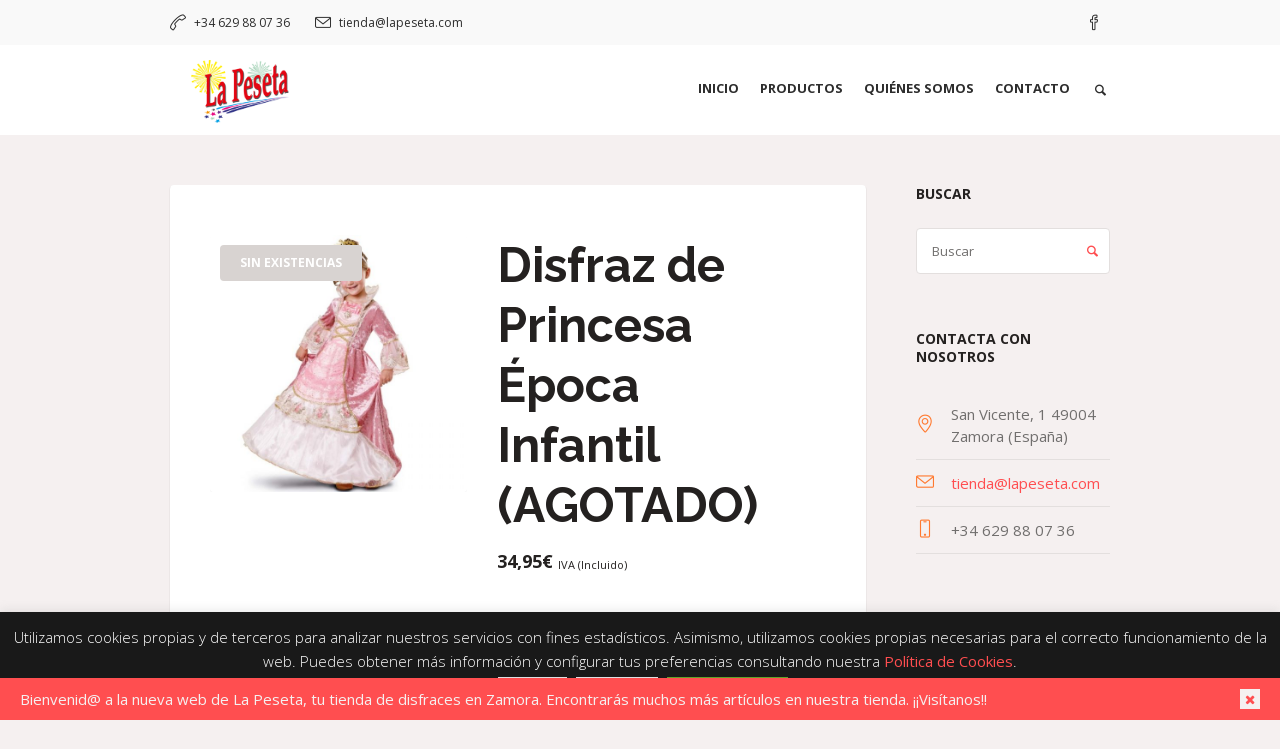

--- FILE ---
content_type: text/html; charset=UTF-8
request_url: https://lapeseta.com/producto/disfraz-de-princesa-epoca-infantil/
body_size: 24506
content:
<!DOCTYPE html>
<html lang="es" class="cmsmasters_html">
<head>
<meta charset="UTF-8" />
<meta name="viewport" content="width=device-width, initial-scale=1, maximum-scale=1" />
<meta name="format-detection" content="telephone=no" />
<link rel="profile" href="https://gmpg.org/xfn/11" />
<link rel="pingback" href="https://lapeseta.com/xmlrpc.php" />
<meta name='robots' content='index, follow, max-image-preview:large, max-snippet:-1, max-video-preview:-1' />

	<!-- This site is optimized with the Yoast SEO plugin v26.6 - https://yoast.com/wordpress/plugins/seo/ -->
	<title>Disfraz de Princesa Época Infantil (AGOTADO) - La Peseta</title>
	<meta name="description" content="Disfraz de Princesa Época infantil. Sientete una princesa de cuento con este disfraz y disfruta en tu fiestas de disfraces y carnaval." />
	<link rel="canonical" href="https://lapeseta.com/producto/disfraz-de-princesa-epoca-infantil/" />
	<meta property="og:locale" content="es_ES" />
	<meta property="og:type" content="article" />
	<meta property="og:title" content="Disfraz de Princesa Época Infantil (AGOTADO) - La Peseta" />
	<meta property="og:description" content="Disfraz de Princesa Época infantil. Sientete una princesa de cuento con este disfraz y disfruta en tu fiestas de disfraces y carnaval." />
	<meta property="og:url" content="https://lapeseta.com/producto/disfraz-de-princesa-epoca-infantil/" />
	<meta property="og:site_name" content="La Peseta" />
	<meta property="article:modified_time" content="2025-02-24T13:14:16+00:00" />
	<meta property="og:image" content="https://lapeseta.com/wp-content/uploads/2022/02/Disfraz-de-princesa-de-epoca-infantil.jpg" />
	<meta property="og:image:width" content="700" />
	<meta property="og:image:height" content="700" />
	<meta property="og:image:type" content="image/jpeg" />
	<meta name="twitter:card" content="summary_large_image" />
	<meta name="twitter:label1" content="Tiempo de lectura" />
	<meta name="twitter:data1" content="1 minuto" />
	<script type="application/ld+json" class="yoast-schema-graph">{"@context":"https://schema.org","@graph":[{"@type":"WebPage","@id":"https://lapeseta.com/producto/disfraz-de-princesa-epoca-infantil/","url":"https://lapeseta.com/producto/disfraz-de-princesa-epoca-infantil/","name":"Disfraz de Princesa Época Infantil (AGOTADO) - La Peseta","isPartOf":{"@id":"https://lapeseta.com/#website"},"primaryImageOfPage":{"@id":"https://lapeseta.com/producto/disfraz-de-princesa-epoca-infantil/#primaryimage"},"image":{"@id":"https://lapeseta.com/producto/disfraz-de-princesa-epoca-infantil/#primaryimage"},"thumbnailUrl":"https://lapeseta.com/wp-content/uploads/2022/02/Disfraz-de-princesa-de-epoca-infantil.jpg","datePublished":"2022-02-11T22:40:25+00:00","dateModified":"2025-02-24T13:14:16+00:00","description":"Disfraz de Princesa Época infantil. Sientete una princesa de cuento con este disfraz y disfruta en tu fiestas de disfraces y carnaval.","breadcrumb":{"@id":"https://lapeseta.com/producto/disfraz-de-princesa-epoca-infantil/#breadcrumb"},"inLanguage":"es","potentialAction":[{"@type":"ReadAction","target":["https://lapeseta.com/producto/disfraz-de-princesa-epoca-infantil/"]}]},{"@type":"ImageObject","inLanguage":"es","@id":"https://lapeseta.com/producto/disfraz-de-princesa-epoca-infantil/#primaryimage","url":"https://lapeseta.com/wp-content/uploads/2022/02/Disfraz-de-princesa-de-epoca-infantil.jpg","contentUrl":"https://lapeseta.com/wp-content/uploads/2022/02/Disfraz-de-princesa-de-epoca-infantil.jpg","width":700,"height":700},{"@type":"BreadcrumbList","@id":"https://lapeseta.com/producto/disfraz-de-princesa-epoca-infantil/#breadcrumb","itemListElement":[{"@type":"ListItem","position":1,"name":"Portada","item":"https://lapeseta.com/"},{"@type":"ListItem","position":2,"name":"Productos","item":"https://lapeseta.com/productos/"},{"@type":"ListItem","position":3,"name":"Disfraz de Princesa Época Infantil (AGOTADO)"}]},{"@type":"WebSite","@id":"https://lapeseta.com/#website","url":"https://lapeseta.com/","name":"La Peseta","description":"","potentialAction":[{"@type":"SearchAction","target":{"@type":"EntryPoint","urlTemplate":"https://lapeseta.com/?s={search_term_string}"},"query-input":{"@type":"PropertyValueSpecification","valueRequired":true,"valueName":"search_term_string"}}],"inLanguage":"es"}]}</script>
	<!-- / Yoast SEO plugin. -->


<link rel='dns-prefetch' href='//fonts.googleapis.com' />
<link rel="alternate" type="application/rss+xml" title="La Peseta &raquo; Feed" href="https://lapeseta.com/feed/" />
<link rel="alternate" type="application/rss+xml" title="La Peseta &raquo; Feed de los comentarios" href="https://lapeseta.com/comments/feed/" />
<link rel="alternate" type="application/rss+xml" title="La Peseta &raquo; Comentario Disfraz de Princesa Época Infantil (AGOTADO) del feed" href="https://lapeseta.com/producto/disfraz-de-princesa-epoca-infantil/feed/" />
<link rel="alternate" title="oEmbed (JSON)" type="application/json+oembed" href="https://lapeseta.com/wp-json/oembed/1.0/embed?url=https%3A%2F%2Flapeseta.com%2Fproducto%2Fdisfraz-de-princesa-epoca-infantil%2F" />
<link rel="alternate" title="oEmbed (XML)" type="text/xml+oembed" href="https://lapeseta.com/wp-json/oembed/1.0/embed?url=https%3A%2F%2Flapeseta.com%2Fproducto%2Fdisfraz-de-princesa-epoca-infantil%2F&#038;format=xml" />
<style id='wp-img-auto-sizes-contain-inline-css' type='text/css'>
img:is([sizes=auto i],[sizes^="auto," i]){contain-intrinsic-size:3000px 1500px}
/*# sourceURL=wp-img-auto-sizes-contain-inline-css */
</style>
<style id='wp-emoji-styles-inline-css' type='text/css'>

	img.wp-smiley, img.emoji {
		display: inline !important;
		border: none !important;
		box-shadow: none !important;
		height: 1em !important;
		width: 1em !important;
		margin: 0 0.07em !important;
		vertical-align: -0.1em !important;
		background: none !important;
		padding: 0 !important;
	}
/*# sourceURL=wp-emoji-styles-inline-css */
</style>
<style id='wp-block-library-inline-css' type='text/css'>
:root{--wp-block-synced-color:#7a00df;--wp-block-synced-color--rgb:122,0,223;--wp-bound-block-color:var(--wp-block-synced-color);--wp-editor-canvas-background:#ddd;--wp-admin-theme-color:#007cba;--wp-admin-theme-color--rgb:0,124,186;--wp-admin-theme-color-darker-10:#006ba1;--wp-admin-theme-color-darker-10--rgb:0,107,160.5;--wp-admin-theme-color-darker-20:#005a87;--wp-admin-theme-color-darker-20--rgb:0,90,135;--wp-admin-border-width-focus:2px}@media (min-resolution:192dpi){:root{--wp-admin-border-width-focus:1.5px}}.wp-element-button{cursor:pointer}:root .has-very-light-gray-background-color{background-color:#eee}:root .has-very-dark-gray-background-color{background-color:#313131}:root .has-very-light-gray-color{color:#eee}:root .has-very-dark-gray-color{color:#313131}:root .has-vivid-green-cyan-to-vivid-cyan-blue-gradient-background{background:linear-gradient(135deg,#00d084,#0693e3)}:root .has-purple-crush-gradient-background{background:linear-gradient(135deg,#34e2e4,#4721fb 50%,#ab1dfe)}:root .has-hazy-dawn-gradient-background{background:linear-gradient(135deg,#faaca8,#dad0ec)}:root .has-subdued-olive-gradient-background{background:linear-gradient(135deg,#fafae1,#67a671)}:root .has-atomic-cream-gradient-background{background:linear-gradient(135deg,#fdd79a,#004a59)}:root .has-nightshade-gradient-background{background:linear-gradient(135deg,#330968,#31cdcf)}:root .has-midnight-gradient-background{background:linear-gradient(135deg,#020381,#2874fc)}:root{--wp--preset--font-size--normal:16px;--wp--preset--font-size--huge:42px}.has-regular-font-size{font-size:1em}.has-larger-font-size{font-size:2.625em}.has-normal-font-size{font-size:var(--wp--preset--font-size--normal)}.has-huge-font-size{font-size:var(--wp--preset--font-size--huge)}.has-text-align-center{text-align:center}.has-text-align-left{text-align:left}.has-text-align-right{text-align:right}.has-fit-text{white-space:nowrap!important}#end-resizable-editor-section{display:none}.aligncenter{clear:both}.items-justified-left{justify-content:flex-start}.items-justified-center{justify-content:center}.items-justified-right{justify-content:flex-end}.items-justified-space-between{justify-content:space-between}.screen-reader-text{border:0;clip-path:inset(50%);height:1px;margin:-1px;overflow:hidden;padding:0;position:absolute;width:1px;word-wrap:normal!important}.screen-reader-text:focus{background-color:#ddd;clip-path:none;color:#444;display:block;font-size:1em;height:auto;left:5px;line-height:normal;padding:15px 23px 14px;text-decoration:none;top:5px;width:auto;z-index:100000}html :where(.has-border-color){border-style:solid}html :where([style*=border-top-color]){border-top-style:solid}html :where([style*=border-right-color]){border-right-style:solid}html :where([style*=border-bottom-color]){border-bottom-style:solid}html :where([style*=border-left-color]){border-left-style:solid}html :where([style*=border-width]){border-style:solid}html :where([style*=border-top-width]){border-top-style:solid}html :where([style*=border-right-width]){border-right-style:solid}html :where([style*=border-bottom-width]){border-bottom-style:solid}html :where([style*=border-left-width]){border-left-style:solid}html :where(img[class*=wp-image-]){height:auto;max-width:100%}:where(figure){margin:0 0 1em}html :where(.is-position-sticky){--wp-admin--admin-bar--position-offset:var(--wp-admin--admin-bar--height,0px)}@media screen and (max-width:600px){html :where(.is-position-sticky){--wp-admin--admin-bar--position-offset:0px}}

/*# sourceURL=wp-block-library-inline-css */
</style><link rel='stylesheet' id='wc-blocks-style-css' href='https://lapeseta.com/wp-content/plugins/woocommerce/assets/client/blocks/wc-blocks.css?ver=wc-10.3.5' type='text/css' media='all' />
<style id='global-styles-inline-css' type='text/css'>
:root{--wp--preset--aspect-ratio--square: 1;--wp--preset--aspect-ratio--4-3: 4/3;--wp--preset--aspect-ratio--3-4: 3/4;--wp--preset--aspect-ratio--3-2: 3/2;--wp--preset--aspect-ratio--2-3: 2/3;--wp--preset--aspect-ratio--16-9: 16/9;--wp--preset--aspect-ratio--9-16: 9/16;--wp--preset--color--black: #000000;--wp--preset--color--cyan-bluish-gray: #abb8c3;--wp--preset--color--white: #ffffff;--wp--preset--color--pale-pink: #f78da7;--wp--preset--color--vivid-red: #cf2e2e;--wp--preset--color--luminous-vivid-orange: #ff6900;--wp--preset--color--luminous-vivid-amber: #fcb900;--wp--preset--color--light-green-cyan: #7bdcb5;--wp--preset--color--vivid-green-cyan: #00d084;--wp--preset--color--pale-cyan-blue: #8ed1fc;--wp--preset--color--vivid-cyan-blue: #0693e3;--wp--preset--color--vivid-purple: #9b51e0;--wp--preset--color--color-1: #716f6e;--wp--preset--color--color-2: #ff4e50;--wp--preset--color--color-3: #ff792f;--wp--preset--color--color-4: #242120;--wp--preset--color--color-5: #f5f0f0;--wp--preset--color--color-6: #d8d3d1;--wp--preset--color--color-7: #e3dfde;--wp--preset--color--color-8: #ffffff;--wp--preset--gradient--vivid-cyan-blue-to-vivid-purple: linear-gradient(135deg,rgb(6,147,227) 0%,rgb(155,81,224) 100%);--wp--preset--gradient--light-green-cyan-to-vivid-green-cyan: linear-gradient(135deg,rgb(122,220,180) 0%,rgb(0,208,130) 100%);--wp--preset--gradient--luminous-vivid-amber-to-luminous-vivid-orange: linear-gradient(135deg,rgb(252,185,0) 0%,rgb(255,105,0) 100%);--wp--preset--gradient--luminous-vivid-orange-to-vivid-red: linear-gradient(135deg,rgb(255,105,0) 0%,rgb(207,46,46) 100%);--wp--preset--gradient--very-light-gray-to-cyan-bluish-gray: linear-gradient(135deg,rgb(238,238,238) 0%,rgb(169,184,195) 100%);--wp--preset--gradient--cool-to-warm-spectrum: linear-gradient(135deg,rgb(74,234,220) 0%,rgb(151,120,209) 20%,rgb(207,42,186) 40%,rgb(238,44,130) 60%,rgb(251,105,98) 80%,rgb(254,248,76) 100%);--wp--preset--gradient--blush-light-purple: linear-gradient(135deg,rgb(255,206,236) 0%,rgb(152,150,240) 100%);--wp--preset--gradient--blush-bordeaux: linear-gradient(135deg,rgb(254,205,165) 0%,rgb(254,45,45) 50%,rgb(107,0,62) 100%);--wp--preset--gradient--luminous-dusk: linear-gradient(135deg,rgb(255,203,112) 0%,rgb(199,81,192) 50%,rgb(65,88,208) 100%);--wp--preset--gradient--pale-ocean: linear-gradient(135deg,rgb(255,245,203) 0%,rgb(182,227,212) 50%,rgb(51,167,181) 100%);--wp--preset--gradient--electric-grass: linear-gradient(135deg,rgb(202,248,128) 0%,rgb(113,206,126) 100%);--wp--preset--gradient--midnight: linear-gradient(135deg,rgb(2,3,129) 0%,rgb(40,116,252) 100%);--wp--preset--font-size--small: 13px;--wp--preset--font-size--medium: 20px;--wp--preset--font-size--large: 36px;--wp--preset--font-size--x-large: 42px;--wp--preset--spacing--20: 0.44rem;--wp--preset--spacing--30: 0.67rem;--wp--preset--spacing--40: 1rem;--wp--preset--spacing--50: 1.5rem;--wp--preset--spacing--60: 2.25rem;--wp--preset--spacing--70: 3.38rem;--wp--preset--spacing--80: 5.06rem;--wp--preset--shadow--natural: 6px 6px 9px rgba(0, 0, 0, 0.2);--wp--preset--shadow--deep: 12px 12px 50px rgba(0, 0, 0, 0.4);--wp--preset--shadow--sharp: 6px 6px 0px rgba(0, 0, 0, 0.2);--wp--preset--shadow--outlined: 6px 6px 0px -3px rgb(255, 255, 255), 6px 6px rgb(0, 0, 0);--wp--preset--shadow--crisp: 6px 6px 0px rgb(0, 0, 0);}:where(.is-layout-flex){gap: 0.5em;}:where(.is-layout-grid){gap: 0.5em;}body .is-layout-flex{display: flex;}.is-layout-flex{flex-wrap: wrap;align-items: center;}.is-layout-flex > :is(*, div){margin: 0;}body .is-layout-grid{display: grid;}.is-layout-grid > :is(*, div){margin: 0;}:where(.wp-block-columns.is-layout-flex){gap: 2em;}:where(.wp-block-columns.is-layout-grid){gap: 2em;}:where(.wp-block-post-template.is-layout-flex){gap: 1.25em;}:where(.wp-block-post-template.is-layout-grid){gap: 1.25em;}.has-black-color{color: var(--wp--preset--color--black) !important;}.has-cyan-bluish-gray-color{color: var(--wp--preset--color--cyan-bluish-gray) !important;}.has-white-color{color: var(--wp--preset--color--white) !important;}.has-pale-pink-color{color: var(--wp--preset--color--pale-pink) !important;}.has-vivid-red-color{color: var(--wp--preset--color--vivid-red) !important;}.has-luminous-vivid-orange-color{color: var(--wp--preset--color--luminous-vivid-orange) !important;}.has-luminous-vivid-amber-color{color: var(--wp--preset--color--luminous-vivid-amber) !important;}.has-light-green-cyan-color{color: var(--wp--preset--color--light-green-cyan) !important;}.has-vivid-green-cyan-color{color: var(--wp--preset--color--vivid-green-cyan) !important;}.has-pale-cyan-blue-color{color: var(--wp--preset--color--pale-cyan-blue) !important;}.has-vivid-cyan-blue-color{color: var(--wp--preset--color--vivid-cyan-blue) !important;}.has-vivid-purple-color{color: var(--wp--preset--color--vivid-purple) !important;}.has-black-background-color{background-color: var(--wp--preset--color--black) !important;}.has-cyan-bluish-gray-background-color{background-color: var(--wp--preset--color--cyan-bluish-gray) !important;}.has-white-background-color{background-color: var(--wp--preset--color--white) !important;}.has-pale-pink-background-color{background-color: var(--wp--preset--color--pale-pink) !important;}.has-vivid-red-background-color{background-color: var(--wp--preset--color--vivid-red) !important;}.has-luminous-vivid-orange-background-color{background-color: var(--wp--preset--color--luminous-vivid-orange) !important;}.has-luminous-vivid-amber-background-color{background-color: var(--wp--preset--color--luminous-vivid-amber) !important;}.has-light-green-cyan-background-color{background-color: var(--wp--preset--color--light-green-cyan) !important;}.has-vivid-green-cyan-background-color{background-color: var(--wp--preset--color--vivid-green-cyan) !important;}.has-pale-cyan-blue-background-color{background-color: var(--wp--preset--color--pale-cyan-blue) !important;}.has-vivid-cyan-blue-background-color{background-color: var(--wp--preset--color--vivid-cyan-blue) !important;}.has-vivid-purple-background-color{background-color: var(--wp--preset--color--vivid-purple) !important;}.has-black-border-color{border-color: var(--wp--preset--color--black) !important;}.has-cyan-bluish-gray-border-color{border-color: var(--wp--preset--color--cyan-bluish-gray) !important;}.has-white-border-color{border-color: var(--wp--preset--color--white) !important;}.has-pale-pink-border-color{border-color: var(--wp--preset--color--pale-pink) !important;}.has-vivid-red-border-color{border-color: var(--wp--preset--color--vivid-red) !important;}.has-luminous-vivid-orange-border-color{border-color: var(--wp--preset--color--luminous-vivid-orange) !important;}.has-luminous-vivid-amber-border-color{border-color: var(--wp--preset--color--luminous-vivid-amber) !important;}.has-light-green-cyan-border-color{border-color: var(--wp--preset--color--light-green-cyan) !important;}.has-vivid-green-cyan-border-color{border-color: var(--wp--preset--color--vivid-green-cyan) !important;}.has-pale-cyan-blue-border-color{border-color: var(--wp--preset--color--pale-cyan-blue) !important;}.has-vivid-cyan-blue-border-color{border-color: var(--wp--preset--color--vivid-cyan-blue) !important;}.has-vivid-purple-border-color{border-color: var(--wp--preset--color--vivid-purple) !important;}.has-vivid-cyan-blue-to-vivid-purple-gradient-background{background: var(--wp--preset--gradient--vivid-cyan-blue-to-vivid-purple) !important;}.has-light-green-cyan-to-vivid-green-cyan-gradient-background{background: var(--wp--preset--gradient--light-green-cyan-to-vivid-green-cyan) !important;}.has-luminous-vivid-amber-to-luminous-vivid-orange-gradient-background{background: var(--wp--preset--gradient--luminous-vivid-amber-to-luminous-vivid-orange) !important;}.has-luminous-vivid-orange-to-vivid-red-gradient-background{background: var(--wp--preset--gradient--luminous-vivid-orange-to-vivid-red) !important;}.has-very-light-gray-to-cyan-bluish-gray-gradient-background{background: var(--wp--preset--gradient--very-light-gray-to-cyan-bluish-gray) !important;}.has-cool-to-warm-spectrum-gradient-background{background: var(--wp--preset--gradient--cool-to-warm-spectrum) !important;}.has-blush-light-purple-gradient-background{background: var(--wp--preset--gradient--blush-light-purple) !important;}.has-blush-bordeaux-gradient-background{background: var(--wp--preset--gradient--blush-bordeaux) !important;}.has-luminous-dusk-gradient-background{background: var(--wp--preset--gradient--luminous-dusk) !important;}.has-pale-ocean-gradient-background{background: var(--wp--preset--gradient--pale-ocean) !important;}.has-electric-grass-gradient-background{background: var(--wp--preset--gradient--electric-grass) !important;}.has-midnight-gradient-background{background: var(--wp--preset--gradient--midnight) !important;}.has-small-font-size{font-size: var(--wp--preset--font-size--small) !important;}.has-medium-font-size{font-size: var(--wp--preset--font-size--medium) !important;}.has-large-font-size{font-size: var(--wp--preset--font-size--large) !important;}.has-x-large-font-size{font-size: var(--wp--preset--font-size--x-large) !important;}
/*# sourceURL=global-styles-inline-css */
</style>

<style id='classic-theme-styles-inline-css' type='text/css'>
/*! This file is auto-generated */
.wp-block-button__link{color:#fff;background-color:#32373c;border-radius:9999px;box-shadow:none;text-decoration:none;padding:calc(.667em + 2px) calc(1.333em + 2px);font-size:1.125em}.wp-block-file__button{background:#32373c;color:#fff;text-decoration:none}
/*# sourceURL=/wp-includes/css/classic-themes.min.css */
</style>
<link rel='stylesheet' id='contact-form-7-css' href='https://lapeseta.com/wp-content/plugins/contact-form-7/includes/css/styles.css?ver=6.1.4' type='text/css' media='all' />
<link rel='stylesheet' id='cookie-law-info-css' href='https://lapeseta.com/wp-content/plugins/cookie-law-info/legacy/public/css/cookie-law-info-public.css?ver=3.3.6' type='text/css' media='all' />
<link rel='stylesheet' id='cookie-law-info-gdpr-css' href='https://lapeseta.com/wp-content/plugins/cookie-law-info/legacy/public/css/cookie-law-info-gdpr.css?ver=3.3.6' type='text/css' media='all' />
<style id='woocommerce-inline-inline-css' type='text/css'>
.woocommerce form .form-row .required { visibility: visible; }
/*# sourceURL=woocommerce-inline-inline-css */
</style>
<link rel='stylesheet' id='brands-styles-css' href='https://lapeseta.com/wp-content/plugins/woocommerce/assets/css/brands.css?ver=10.3.5' type='text/css' media='all' />
<link rel='stylesheet' id='happy-events-style-css' href='https://lapeseta.com/wp-content/themes/happy-events/style.css?ver=1.0.0' type='text/css' media='screen, print' />
<link rel='stylesheet' id='happy-events-design-style-css' href='https://lapeseta.com/wp-content/themes/happy-events/css/style.css?ver=1.0.0' type='text/css' media='screen, print' />
<link rel='stylesheet' id='happy-events-adapt-css' href='https://lapeseta.com/wp-content/themes/happy-events/css/adaptive.css?ver=1.0.0' type='text/css' media='screen, print' />
<link rel='stylesheet' id='happy-events-retina-css' href='https://lapeseta.com/wp-content/themes/happy-events/css/retina.css?ver=1.0.0' type='text/css' media='screen' />
<style id='happy-events-retina-inline-css' type='text/css'>

	.header_top {
		height : 45px;
	}
	
	.header_mid {
		height : 90px;
	}
	
	.header_bot {
		height : 50px;
	}
	
	#page.cmsmasters_heading_after_header #middle, 
	#page.cmsmasters_heading_under_header #middle .headline .headline_outer {
		padding-top : 90px;
	}
	
	#page.cmsmasters_heading_after_header.enable_header_top #middle, 
	#page.cmsmasters_heading_under_header.enable_header_top #middle .headline .headline_outer {
		padding-top : 135px;
	}
	
	#page.cmsmasters_heading_after_header.enable_header_bottom #middle, 
	#page.cmsmasters_heading_under_header.enable_header_bottom #middle .headline .headline_outer {
		padding-top : 140px;
	}
	
	#page.cmsmasters_heading_after_header.enable_header_top.enable_header_bottom #middle, 
	#page.cmsmasters_heading_under_header.enable_header_top.enable_header_bottom #middle .headline .headline_outer {
		padding-top : 185px;
	}
	
	@media only screen and (max-width: 1024px) {
		.header_top,
		.header_mid,
		.header_bot {
			height : auto;
		}
		
		.header_mid .header_mid_inner > div {
			height : 90px;
		}
		
		.header_bot .header_bot_inner > div {
			height : 50px;
		}
		
		#page.cmsmasters_heading_after_header #middle, 
		#page.cmsmasters_heading_under_header #middle .headline .headline_outer, 
		#page.cmsmasters_heading_after_header.enable_header_top #middle, 
		#page.cmsmasters_heading_under_header.enable_header_top #middle .headline .headline_outer, 
		#page.cmsmasters_heading_after_header.enable_header_bottom #middle, 
		#page.cmsmasters_heading_under_header.enable_header_bottom #middle .headline .headline_outer, 
		#page.cmsmasters_heading_after_header.enable_header_top.enable_header_bottom #middle, 
		#page.cmsmasters_heading_under_header.enable_header_top.enable_header_bottom #middle .headline .headline_outer {
			padding-top : 0 !important;
		}
	}
	
	@media only screen and (max-width: 768px) {
		.header_mid .header_mid_inner > div, 
		.header_bot .header_bot_inner > div {
			height:auto;
		}
		
		#header .header_bot .resp_bot_nav_wrap {
			height : 50px;
		}
	}
.cmsmasters_home_form .form_info.submit_wrap {
   text-align:center;
}

.cmsmasters_home_form .cmsmasters-form-builder textarea {
   height:120px;
   min-height:120px;
   resize:none;
}

	.header_mid .header_mid_inner .logo_wrap {
		width : 140px;
	}

	.header_mid_inner .logo img.logo_retina {
		width : 130px;
		max-width : 130px;
	}

.headline_outer {
				background-image:url(https://lapeseta.com/wp-content/uploads/2021/07/mask-2014555_1920.jpg);
				background-repeat:no-repeat;
				background-attachment:scroll;
				background-size:cover;
			}
.headline_color {
				background-color:rgba(37,37,37,0);
			}
.headline_aligner {
			min-height:600px;
		}


	
	#page .cmsmasters_social_icon_color.cmsmasters_social_icon_1:hover {
		color:#2d2d2d;
	}
/*# sourceURL=happy-events-retina-inline-css */
</style>
<link rel='stylesheet' id='happy-events-icons-css' href='https://lapeseta.com/wp-content/themes/happy-events/css/fontello.css?ver=1.0.0' type='text/css' media='screen' />
<link rel='stylesheet' id='happy-events-icons-custom-css' href='https://lapeseta.com/wp-content/themes/happy-events/css/fontello-custom.css?ver=1.0.0' type='text/css' media='screen' />
<link rel='stylesheet' id='animate-css' href='https://lapeseta.com/wp-content/themes/happy-events/css/animate.css?ver=1.0.0' type='text/css' media='screen' />
<link rel='stylesheet' id='happy-events-woo-style-css' href='https://lapeseta.com/wp-content/themes/happy-events/css/cmsmasters-woo-style.css?ver=1.0.0' type='text/css' media='screen' />
<link rel='stylesheet' id='happy-events-woo-adaptive-css' href='https://lapeseta.com/wp-content/themes/happy-events/css/cmsmasters-woo-adaptive.css?ver=1.0.0' type='text/css' media='screen' />
<link rel='stylesheet' id='ilightbox-css' href='https://lapeseta.com/wp-content/themes/happy-events/css/ilightbox.css?ver=2.2.0' type='text/css' media='screen' />
<link rel='stylesheet' id='ilightbox-skin-dark-css' href='https://lapeseta.com/wp-content/themes/happy-events/css/ilightbox-skins/dark-skin.css?ver=2.2.0' type='text/css' media='screen' />
<link rel='stylesheet' id='happy-events-fonts-schemes-css' href='https://lapeseta.com/wp-content/uploads/cmsmasters_styles/happy-events.css?ver=1.0.0' type='text/css' media='screen' />
<link rel='stylesheet' id='google-fonts-css' href='//fonts.googleapis.com/css?family=Open+Sans%3A300%2C300italic%2C400%2C400italic%2C700%2C700italic%7CRaleway%3A300%2C400%2C500%2C600%2C700&#038;ver=6.9' type='text/css' media='all' />
<link rel='stylesheet' id='happy-events-gutenberg-frontend-style-css' href='https://lapeseta.com/wp-content/themes/happy-events/gutenberg/css/frontend-style.css?ver=1.0.0' type='text/css' media='screen' />
<link rel='stylesheet' id='happy-events-child-style-css' href='https://lapeseta.com/wp-content/themes/happy-events-child/style.css?ver=1.0.0' type='text/css' media='screen, print' />
<script type="text/javascript" src="https://lapeseta.com/wp-includes/js/jquery/jquery.min.js?ver=3.7.1" id="jquery-core-js"></script>
<script type="text/javascript" src="https://lapeseta.com/wp-includes/js/jquery/jquery-migrate.min.js?ver=3.4.1" id="jquery-migrate-js"></script>
<script type="text/javascript" id="cookie-law-info-js-extra">
/* <![CDATA[ */
var Cli_Data = {"nn_cookie_ids":[],"cookielist":[],"non_necessary_cookies":[],"ccpaEnabled":"","ccpaRegionBased":"","ccpaBarEnabled":"","strictlyEnabled":["necessary","obligatoire"],"ccpaType":"gdpr","js_blocking":"","custom_integration":"","triggerDomRefresh":"","secure_cookies":""};
var cli_cookiebar_settings = {"animate_speed_hide":"500","animate_speed_show":"500","background":"#191919","border":"#b1a6a6c2","border_on":"","button_1_button_colour":"#61a229","button_1_button_hover":"#4e8221","button_1_link_colour":"#fff","button_1_as_button":"1","button_1_new_win":"","button_2_button_colour":"#333","button_2_button_hover":"#292929","button_2_link_colour":"#444","button_2_as_button":"","button_2_hidebar":"","button_3_button_colour":"#dedfe0","button_3_button_hover":"#b2b2b3","button_3_link_colour":"#333333","button_3_as_button":"1","button_3_new_win":"","button_4_button_colour":"#dedfe0","button_4_button_hover":"#b2b2b3","button_4_link_colour":"#333333","button_4_as_button":"1","button_7_button_colour":"#61a229","button_7_button_hover":"#4e8221","button_7_link_colour":"#fff","button_7_as_button":"1","button_7_new_win":"","font_family":"inherit","header_fix":"","notify_animate_hide":"1","notify_animate_show":"1","notify_div_id":"#cookie-law-info-bar","notify_position_horizontal":"left","notify_position_vertical":"bottom","scroll_close":"","scroll_close_reload":"","accept_close_reload":"","reject_close_reload":"","showagain_tab":"1","showagain_background":"#fff","showagain_border":"#000","showagain_div_id":"#cookie-law-info-again","showagain_x_position":"20px","text":"#ffffff","show_once_yn":"","show_once":"10000","logging_on":"","as_popup":"","popup_overlay":"1","bar_heading_text":"","cookie_bar_as":"banner","popup_showagain_position":"bottom-right","widget_position":"left"};
var log_object = {"ajax_url":"https://lapeseta.com/wp-admin/admin-ajax.php"};
//# sourceURL=cookie-law-info-js-extra
/* ]]> */
</script>
<script type="text/javascript" src="https://lapeseta.com/wp-content/plugins/cookie-law-info/legacy/public/js/cookie-law-info-public.js?ver=3.3.6" id="cookie-law-info-js"></script>
<script type="text/javascript" src="https://lapeseta.com/wp-content/plugins/woocommerce/assets/js/jquery-blockui/jquery.blockUI.min.js?ver=2.7.0-wc.10.3.5" id="wc-jquery-blockui-js" defer="defer" data-wp-strategy="defer"></script>
<script type="text/javascript" id="wc-add-to-cart-js-extra">
/* <![CDATA[ */
var wc_add_to_cart_params = {"ajax_url":"/wp-admin/admin-ajax.php","wc_ajax_url":"/?wc-ajax=%%endpoint%%","i18n_view_cart":"Ver carrito","cart_url":"https://lapeseta.com/carrito/","is_cart":"","cart_redirect_after_add":"no"};
//# sourceURL=wc-add-to-cart-js-extra
/* ]]> */
</script>
<script type="text/javascript" src="https://lapeseta.com/wp-content/plugins/woocommerce/assets/js/frontend/add-to-cart.min.js?ver=10.3.5" id="wc-add-to-cart-js" defer="defer" data-wp-strategy="defer"></script>
<script type="text/javascript" id="wc-single-product-js-extra">
/* <![CDATA[ */
var wc_single_product_params = {"i18n_required_rating_text":"Por favor elige una puntuaci\u00f3n","i18n_rating_options":["1 de 5 estrellas","2 de 5 estrellas","3 de 5 estrellas","4 de 5 estrellas","5 de 5 estrellas"],"i18n_product_gallery_trigger_text":"Ver galer\u00eda de im\u00e1genes a pantalla completa","review_rating_required":"yes","flexslider":{"rtl":false,"animation":"slide","smoothHeight":true,"directionNav":false,"controlNav":"thumbnails","slideshow":false,"animationSpeed":500,"animationLoop":false,"allowOneSlide":false},"zoom_enabled":"","zoom_options":[],"photoswipe_enabled":"","photoswipe_options":{"shareEl":false,"closeOnScroll":false,"history":false,"hideAnimationDuration":0,"showAnimationDuration":0},"flexslider_enabled":""};
//# sourceURL=wc-single-product-js-extra
/* ]]> */
</script>
<script type="text/javascript" src="https://lapeseta.com/wp-content/plugins/woocommerce/assets/js/frontend/single-product.min.js?ver=10.3.5" id="wc-single-product-js" defer="defer" data-wp-strategy="defer"></script>
<script type="text/javascript" src="https://lapeseta.com/wp-content/plugins/woocommerce/assets/js/js-cookie/js.cookie.min.js?ver=2.1.4-wc.10.3.5" id="wc-js-cookie-js" defer="defer" data-wp-strategy="defer"></script>
<script type="text/javascript" id="woocommerce-js-extra">
/* <![CDATA[ */
var woocommerce_params = {"ajax_url":"/wp-admin/admin-ajax.php","wc_ajax_url":"/?wc-ajax=%%endpoint%%","i18n_password_show":"Mostrar contrase\u00f1a","i18n_password_hide":"Ocultar contrase\u00f1a"};
//# sourceURL=woocommerce-js-extra
/* ]]> */
</script>
<script type="text/javascript" src="https://lapeseta.com/wp-content/plugins/woocommerce/assets/js/frontend/woocommerce.min.js?ver=10.3.5" id="woocommerce-js" defer="defer" data-wp-strategy="defer"></script>
<script type="text/javascript" src="https://lapeseta.com/wp-content/themes/happy-events/js/jsLibraries.min.js?ver=1.0.0" id="libs-js"></script>
<script type="text/javascript" src="https://lapeseta.com/wp-content/themes/happy-events/js/jquery.iLightBox.min.js?ver=2.2.0" id="iLightBox-js"></script>
<link rel="https://api.w.org/" href="https://lapeseta.com/wp-json/" /><link rel="alternate" title="JSON" type="application/json" href="https://lapeseta.com/wp-json/wp/v2/product/14843" /><link rel="EditURI" type="application/rsd+xml" title="RSD" href="https://lapeseta.com/xmlrpc.php?rsd" />
<meta name="generator" content="WordPress 6.9" />
<meta name="generator" content="WooCommerce 10.3.5" />
<link rel='shortlink' href='https://lapeseta.com/?p=14843' />
	<!-- Global site tag (gtag.js) - Google Analytics -->
	<script async src="https://www.googletagmanager.com/gtag/js?id=UA-79696100-32"></script>
	<script>
	  window.dataLayer = window.dataLayer || [];
	  function gtag(){dataLayer.push(arguments);}
	  gtag('js', new Date());

	  gtag('config', 'UA-79696100-32');
	</script>
	<noscript><style>.woocommerce-product-gallery{ opacity: 1 !important; }</style></noscript>
	<meta name="generator" content="Powered by Slider Revolution 6.6.16 - responsive, Mobile-Friendly Slider Plugin for WordPress with comfortable drag and drop interface." />
<script>function setREVStartSize(e){
			//window.requestAnimationFrame(function() {
				window.RSIW = window.RSIW===undefined ? window.innerWidth : window.RSIW;
				window.RSIH = window.RSIH===undefined ? window.innerHeight : window.RSIH;
				try {
					var pw = document.getElementById(e.c).parentNode.offsetWidth,
						newh;
					pw = pw===0 || isNaN(pw) || (e.l=="fullwidth" || e.layout=="fullwidth") ? window.RSIW : pw;
					e.tabw = e.tabw===undefined ? 0 : parseInt(e.tabw);
					e.thumbw = e.thumbw===undefined ? 0 : parseInt(e.thumbw);
					e.tabh = e.tabh===undefined ? 0 : parseInt(e.tabh);
					e.thumbh = e.thumbh===undefined ? 0 : parseInt(e.thumbh);
					e.tabhide = e.tabhide===undefined ? 0 : parseInt(e.tabhide);
					e.thumbhide = e.thumbhide===undefined ? 0 : parseInt(e.thumbhide);
					e.mh = e.mh===undefined || e.mh=="" || e.mh==="auto" ? 0 : parseInt(e.mh,0);
					if(e.layout==="fullscreen" || e.l==="fullscreen")
						newh = Math.max(e.mh,window.RSIH);
					else{
						e.gw = Array.isArray(e.gw) ? e.gw : [e.gw];
						for (var i in e.rl) if (e.gw[i]===undefined || e.gw[i]===0) e.gw[i] = e.gw[i-1];
						e.gh = e.el===undefined || e.el==="" || (Array.isArray(e.el) && e.el.length==0)? e.gh : e.el;
						e.gh = Array.isArray(e.gh) ? e.gh : [e.gh];
						for (var i in e.rl) if (e.gh[i]===undefined || e.gh[i]===0) e.gh[i] = e.gh[i-1];
											
						var nl = new Array(e.rl.length),
							ix = 0,
							sl;
						e.tabw = e.tabhide>=pw ? 0 : e.tabw;
						e.thumbw = e.thumbhide>=pw ? 0 : e.thumbw;
						e.tabh = e.tabhide>=pw ? 0 : e.tabh;
						e.thumbh = e.thumbhide>=pw ? 0 : e.thumbh;
						for (var i in e.rl) nl[i] = e.rl[i]<window.RSIW ? 0 : e.rl[i];
						sl = nl[0];
						for (var i in nl) if (sl>nl[i] && nl[i]>0) { sl = nl[i]; ix=i;}
						var m = pw>(e.gw[ix]+e.tabw+e.thumbw) ? 1 : (pw-(e.tabw+e.thumbw)) / (e.gw[ix]);
						newh =  (e.gh[ix] * m) + (e.tabh + e.thumbh);
					}
					var el = document.getElementById(e.c);
					if (el!==null && el) el.style.height = newh+"px";
					el = document.getElementById(e.c+"_wrapper");
					if (el!==null && el) {
						el.style.height = newh+"px";
						el.style.display = "block";
					}
				} catch(e){
					console.log("Failure at Presize of Slider:" + e)
				}
			//});
		  };</script>
		<style type="text/css" id="wp-custom-css">
			/* Menús */

nav > div > ul ul 
{
	/*width: 135px;*/
	width: 180px;
	top: 80%;
	left: -80px;
}

nav > div > ul ul ul 
{
	margin: 0px 8px 0px 0px !important;
}

nav > div > ul ul ul ul
{
	overflow-y:scroll !important;
	overflow-x:hidden;
	width:300px;
	height:auto;
	max-height:480px !important;
}



.sombra
{
	text-shadow: black 0.1em 0.1em 0.2em;
}

.sombra h2
{
	text-transform:uppercase;
}

.margenes_mapa{
	margin-left:40px;
	margin-right:40px;
	margin-top:20px;
}
.imagenPirotecnia{
	
	background-image:url("https://lapeseta.com/wp-content/uploads/2021/07/fuegos_rojos_750.jpg");
}
.cmsmasters_heading  {  
    line-height: 1;
}
#cmsmasters_row_32ed13df8f {
    margin-top: -70px;
}

#cmsmasters_row_9bfcd40b25 {
    margin-top: -50px;
	background-color:#FFFFFF;
}

.header_mid .header_mid_inner .logo_wrap {
    margin-top: 15px;
}

.margen_top_quienes{
	margin-top:100px;
}

.fixed_header #header {
    background-color: #fff;
}

.header_top .header_top_outer {
    background-color: #b3b3b314;
}

.page-id-13219 .fixed_header #header {
    background-color: #fff0;
} 

#cmsmasters_row_5b4f665c7b {
    margin-top: -5px;
}



.page-id-13219 .header_top .header_top_outer {
    background-color: #fff0;
}

html .cmsmasters_color_scheme_footer a{
	font-size:11px;
}

.sidebar_layout_121414 > aside:first-child{
	width: 25%;
}

.sidebar_layout_121414 > aside:first-child + aside{
	width: 25%;
	margin-right: 15px;
margin-left: 15px;
}

.sidebar_layout_121414 > aside:first-child + aside + aside{
	width: 25%;
	margin-right: 30px;
margin-left: 15px;
}

html .cmsmasters_color_scheme_first textarea{
	background-color: #8b8b8b;
}
html .cmsmasters_color_scheme_first input:not([type="submit"]):not([type="button"]):not([type="radio"]):not([type="checkbox"]){
	background-color: #8b8b8b;
}

.header_mid .logo_wrap {
    height: 70%;
}

.sidebar_layout_131313 aside {
    width: 22%;
}

.sidebar_layout_131313 aside id="custom_html-3" {
    margin-right: 30px;
}

.cmsmasters_row_inner.cmsmasters_row_fullwidth {
    margin-top: -20px;
	margin-bottom: 20px;
}

.cmsmasters_breadcrumbs {

    display: none;
}
.cmsmasters_woo_multiply_btn.cmsmasters-icon-basket-alt{
	display:none;
}
.cmsmasters_woo_multiply_btn.cmsmasters-icon-list-2.cmsmasters_details_button{
	width:100%;
}

.widget_custom_posts_tabs_entries .cmsmasters_tabs .cmsmasters_tabs_list {
    display: none;

}
.headline_outer .headline_inner.align_left {
    text-align: left;
    height:120px;
}

body.tax-product_cat .headline_outer  .headline_inner .headline_text  .entry-title {
  margin-top: -270px;
}

body.woocommerce-shop .headline_outer .headline_inner .headline_text .entry-title {
    margin-top: 18px;
}

/* Descripción productos */
.cmsmasters_tabs .cmsmasters_tab.active_tab 
{
	color: #000;
}

/* Contacto */
#wpcf7-f7-p13156-o1 textarea
{
	height:130px;
}

p.aviso
{
	font-size:9pt;
}

.cmsmasters_theme_icon_slide_top
{
	margin-bottom:35px;
}
	
/*.archive post-type-archive post-type-archive-product logged-in admin-bar theme-happy-events woocommerce-shop woocommerce woocommerce-page woocommerce-js customize-support .entry-title {
    
    margin-top: -6px;
}*/

@media only screen and (max-width:1450px) {
  	.imagenPirotecnia{
		background-image:url("");	
		}
  }
}
		</style>
		<link rel='stylesheet' id='cookie-law-info-table-css' href='https://lapeseta.com/wp-content/plugins/cookie-law-info/legacy/public/css/cookie-law-info-table.css?ver=3.3.6' type='text/css' media='all' />
<link rel='stylesheet' id='rs-plugin-settings-css' href='https://lapeseta.com/wp-content/plugins/revslider/public/assets/css/rs6.css?ver=6.6.16' type='text/css' media='all' />
<style id='rs-plugin-settings-inline-css' type='text/css'>
#rs-demo-id {}
/*# sourceURL=rs-plugin-settings-inline-css */
</style>
</head>
<body class="wp-singular product-template-default single single-product postid-14843 wp-theme-happy-events wp-child-theme-happy-events-child theme-happy-events woocommerce woocommerce-page woocommerce-demo-store woocommerce-no-js">
<div class="woocommerce-store-notice demo_store"><a href="#" class="cmsmasters_theme_icon_cancel woocommerce-store-notice__dismiss-link"></a><p>Bienvenid@ a la nueva web de La Peseta, tu tienda de disfraces en Zamora.
Encontrarás muchos más artículos en nuestra tienda. ¡¡Visítanos!!</p></div>
<div class="cmsmasters_header_search_form">
			<span class="cmsmasters_header_search_form_close cmsmasters_theme_icon_cancel"></span>
			<form method="get" action="https://lapeseta.com/">
				<div class="cmsmasters_header_search_form_field">
					<button type="submit" class="cmsmasters_theme_icon_search"></button>
					<input type="search" name="s" placeholder="Buscar" value="" />
				</div>
			</form>
		</div>	
<!-- _________________________ Start Page _________________________ -->
<div id="page" class="chrome_only cmsmasters_liquid fixed_header enable_header_top cmsmasters_heading_under_header hfeed site">

<!-- _________________________ Start Main _________________________ -->
<div id="main">
	
<!-- _________________________ Start Header _________________________ -->
<header id="header">
	<div class="header_top" data-height="45"><div class="header_top_outer"><div class="header_top_inner"><div class="header_top_right">
<div class="social_wrap">
	<div class="social_wrap_inner">
		<ul>
			<li>
				<a href="#" class="cmsmasters_social_icon cmsmasters_social_icon_1 cmsmasters-icon-facebook-3 cmsmasters_social_icon_color" title="Facebook" target="_blank"></a>
			</li>
		</ul>
	</div>
</div></div><div class="header_top_left"><div class="meta_wrap"><div class="phone cmsmasters-icon-phone-alt"><a href="#">+34 629 88 07 36</a></div><div class="cmsmasters-icon-mail-3"><a href="mailto:tienda@lapeseta.com">tienda@lapeseta.com</a></div></div></div></div></div><div class="header_top_but closed"><span class="cmsmasters_theme_icon_slide_bottom"></span></div></div><div class="header_mid" data-height="90"><div class="header_mid_outer"><div class="header_mid_inner"><div class="logo_wrap"><a href="https://lapeseta.com/" title="La Peseta" class="logo">
	<img src="https://lapeseta.com/wp-content/uploads/2021/06/Logo_LaPeseta.png" alt="La Peseta" /><img class="logo_retina" src="https://lapeseta.com/wp-content/uploads/2021/06/Logo_LaPeseta.png" alt="La Peseta" width="130" height="83.5" /></a>
</div><div class="resp_mid_nav_wrap"><div class="resp_mid_nav_outer"><a class="responsive_nav resp_mid_nav cmsmasters_theme_icon_resp_nav" href="javascript:void(0);"></a></div></div><div class="mid_search_but_wrap"><a href="javascript:void(0);" class="mid_search_but cmsmasters_header_search_but cmsmasters_theme_icon_search"></a></div><!-- _________________________ Start Navigation _________________________ --><div class="mid_nav_wrap"><nav><div class="menu-menu-principal-container"><ul id="navigation" class="mid_nav navigation"><li id="menu-item-13223" class="menu-item menu-item-type-post_type menu-item-object-page menu-item-home menu-item-13223"><a href="https://lapeseta.com/"><span class="nav_item_wrap">Inicio</span></a></li>
<li id="menu-item-13212" class="menu-item menu-item-type-post_type menu-item-object-page menu-item-has-children current_page_parent menu-item-13212"><a href="https://lapeseta.com/productos/"><span class="nav_item_wrap">Productos</span></a>
<ul class="sub-menu">
	<li id="menu-item-13342" class="menu-item menu-item-type-taxonomy menu-item-object-product_cat current-product-ancestor current-menu-parent current-product-parent menu-item-has-children menu-item-13342"><a href="https://lapeseta.com/categoria-producto/disfraces/"><span class="nav_item_wrap">Disfraces</span></a>
	<ul class="sub-menu">
		<li id="menu-item-13343" class="menu-item menu-item-type-taxonomy menu-item-object-product_cat menu-item-has-children menu-item-13343"><a href="https://lapeseta.com/categoria-producto/disfraces/adultos/"><span class="nav_item_wrap">Adultos</span></a>
		<ul class="sub-menu">
			<li id="menu-item-13356" class="menu-item menu-item-type-taxonomy menu-item-object-product_cat menu-item-has-children menu-item-13356"><a href="https://lapeseta.com/categoria-producto/disfraces/adultos/animales-adultos/"><span class="nav_item_wrap">Animales</span></a>
			<ul class="sub-menu">
				<li id="menu-item-14878" class="menu-item menu-item-type-taxonomy menu-item-object-product_cat menu-item-14878"><a href="https://lapeseta.com/categoria-producto/disfraces/adultos/animales-adultos/marinos/"><span class="nav_item_wrap">Marinos</span></a></li>
			</ul>
</li>
			<li id="menu-item-15689" class="menu-item menu-item-type-taxonomy menu-item-object-product_cat menu-item-15689"><a href="https://lapeseta.com/categoria-producto/disfraces/adultos/juego-de-tronos-adultos/"><span class="nav_item_wrap">Juego de Tronos</span></a></li>
			<li id="menu-item-13371" class="menu-item menu-item-type-taxonomy menu-item-object-product_cat menu-item-13371"><a href="https://lapeseta.com/categoria-producto/disfraces/adultos/romanos/"><span class="nav_item_wrap">Romanos</span></a></li>
			<li id="menu-item-14868" class="menu-item menu-item-type-taxonomy menu-item-object-product_cat menu-item-14868"><a href="https://lapeseta.com/categoria-producto/disfraces/adultos/religiosos/"><span class="nav_item_wrap">Religiosos</span></a></li>
			<li id="menu-item-13365" class="menu-item menu-item-type-taxonomy menu-item-object-product_cat menu-item-13365"><a href="https://lapeseta.com/categoria-producto/disfraces/adultos/medievales/"><span class="nav_item_wrap">Mediavales</span></a></li>
			<li id="menu-item-14869" class="menu-item menu-item-type-taxonomy menu-item-object-product_cat menu-item-14869"><a href="https://lapeseta.com/categoria-producto/disfraces/adultos/epoca/"><span class="nav_item_wrap">Época</span></a></li>
			<li id="menu-item-13432" class="menu-item menu-item-type-taxonomy menu-item-object-product_cat menu-item-13432"><a href="https://lapeseta.com/categoria-producto/disfraces/adultos/vikingos-adultos/"><span class="nav_item_wrap">Vikingos</span></a></li>
			<li id="menu-item-13370" class="menu-item menu-item-type-taxonomy menu-item-object-product_cat menu-item-13370"><a href="https://lapeseta.com/categoria-producto/disfraces/adultos/piratas/"><span class="nav_item_wrap">Piratas</span></a></li>
			<li id="menu-item-13372" class="menu-item menu-item-type-taxonomy menu-item-object-product_cat menu-item-13372"><a href="https://lapeseta.com/categoria-producto/disfraces/adultos/vaqueros-indios/"><span class="nav_item_wrap">Vaqueros, indios</span></a></li>
			<li id="menu-item-13420" class="menu-item menu-item-type-taxonomy menu-item-object-product_cat menu-item-13420"><a href="https://lapeseta.com/categoria-producto/disfraces/adultos/profesiones-uniformes-adultos/"><span class="nav_item_wrap">Profesiones, uniformes</span></a></li>
			<li id="menu-item-13360" class="menu-item menu-item-type-taxonomy menu-item-object-product_cat menu-item-13360"><a href="https://lapeseta.com/categoria-producto/disfraces/adultos/cuentos-hadas-princesas-principes/"><span class="nav_item_wrap">Cuentos hadas, princesas, príncipes</span></a></li>
			<li id="menu-item-13368" class="menu-item menu-item-type-taxonomy menu-item-object-product_cat menu-item-has-children menu-item-13368"><a href="https://lapeseta.com/categoria-producto/disfraces/adultos/peliculas/"><span class="nav_item_wrap">Películas</span></a>
			<ul class="sub-menu">
				<li id="menu-item-14870" class="menu-item menu-item-type-taxonomy menu-item-object-product_cat menu-item-14870"><a href="https://lapeseta.com/categoria-producto/disfraces/adultos/juego-de-tronos-adultos/"><span class="nav_item_wrap">Juego de Tronos</span></a></li>
			</ul>
</li>
			<li id="menu-item-13364" class="menu-item menu-item-type-taxonomy menu-item-object-product_cat menu-item-13364"><a href="https://lapeseta.com/categoria-producto/disfraces/adultos/hippies/"><span class="nav_item_wrap">Hippies</span></a></li>
			<li id="menu-item-13358" class="menu-item menu-item-type-taxonomy menu-item-object-product_cat menu-item-13358"><a href="https://lapeseta.com/categoria-producto/disfraces/adultos/charleston-anos-20/"><span class="nav_item_wrap">Charlestón, años 20</span></a></li>
			<li id="menu-item-13363" class="menu-item menu-item-type-taxonomy menu-item-object-product_cat menu-item-13363"><a href="https://lapeseta.com/categoria-producto/disfraces/adultos/estrellas-del-rock-y-pop/"><span class="nav_item_wrap">Estrellas del rock y pop</span></a></li>
			<li id="menu-item-13367" class="menu-item menu-item-type-taxonomy menu-item-object-product_cat menu-item-13367"><a href="https://lapeseta.com/categoria-producto/disfraces/adultos/paises-adultos/"><span class="nav_item_wrap">Países</span></a></li>
			<li id="menu-item-13357" class="menu-item menu-item-type-taxonomy menu-item-object-product_cat menu-item-13357"><a href="https://lapeseta.com/categoria-producto/disfraces/adultos/cavernicolas/"><span class="nav_item_wrap">Cavernícolas</span></a></li>
			<li id="menu-item-13369" class="menu-item menu-item-type-taxonomy menu-item-object-product_cat menu-item-13369"><a href="https://lapeseta.com/categoria-producto/disfraces/adultos/pin-up/"><span class="nav_item_wrap">Pin up</span></a></li>
			<li id="menu-item-13373" class="menu-item menu-item-type-taxonomy menu-item-object-product_cat menu-item-13373"><a href="https://lapeseta.com/categoria-producto/disfraces/adultos/simpaticos-diferentes/"><span class="nav_item_wrap">Simpáticos diferentes</span></a></li>
			<li id="menu-item-13361" class="menu-item menu-item-type-taxonomy menu-item-object-product_cat menu-item-13361"><a href="https://lapeseta.com/categoria-producto/disfraces/adultos/deportes-adultos/"><span class="nav_item_wrap">Deportes</span></a></li>
			<li id="menu-item-13359" class="menu-item menu-item-type-taxonomy menu-item-object-product_cat menu-item-13359"><a href="https://lapeseta.com/categoria-producto/disfraces/adultos/circo-adultos/"><span class="nav_item_wrap">Circo</span></a></li>
		</ul>
</li>
		<li id="menu-item-13345" class="menu-item menu-item-type-taxonomy menu-item-object-product_cat current-product-ancestor current-menu-parent current-product-parent menu-item-has-children menu-item-13345"><a href="https://lapeseta.com/categoria-producto/disfraces/infantiles/"><span class="nav_item_wrap">Infantiles</span></a>
		<ul class="sub-menu">
			<li id="menu-item-13346" class="menu-item menu-item-type-taxonomy menu-item-object-product_cat menu-item-13346"><a href="https://lapeseta.com/categoria-producto/disfraces/infantiles/animales/"><span class="nav_item_wrap">Animales</span></a></li>
			<li id="menu-item-13354" class="menu-item menu-item-type-taxonomy menu-item-object-product_cat menu-item-13354"><a href="https://lapeseta.com/categoria-producto/disfraces/infantiles/superheroes/"><span class="nav_item_wrap">Superhéroes</span></a></li>
			<li id="menu-item-13351" class="menu-item menu-item-type-taxonomy menu-item-object-product_cat menu-item-13351"><a href="https://lapeseta.com/categoria-producto/disfraces/infantiles/ninjas/"><span class="nav_item_wrap">Ninjas</span></a></li>
			<li id="menu-item-13353" class="menu-item menu-item-type-taxonomy menu-item-object-product_cat menu-item-13353"><a href="https://lapeseta.com/categoria-producto/disfraces/infantiles/profesiones-uniformes/"><span class="nav_item_wrap">Profesiones, uniformes</span></a></li>
			<li id="menu-item-13348" class="menu-item menu-item-type-taxonomy menu-item-object-product_cat current-product-ancestor current-menu-parent current-product-parent menu-item-13348"><a href="https://lapeseta.com/categoria-producto/disfraces/infantiles/cuentos-princesas-principes-hadas/"><span class="nav_item_wrap">Cuentos, princesas, príncipes, hadas</span></a></li>
			<li id="menu-item-13350" class="menu-item menu-item-type-taxonomy menu-item-object-product_cat menu-item-13350"><a href="https://lapeseta.com/categoria-producto/disfraces/infantiles/indios-y-vaqueros/"><span class="nav_item_wrap">Indios y vaqueros</span></a></li>
			<li id="menu-item-13355" class="menu-item menu-item-type-taxonomy menu-item-object-product_cat menu-item-13355"><a href="https://lapeseta.com/categoria-producto/disfraces/infantiles/vikingos/"><span class="nav_item_wrap">Vikingos</span></a></li>
			<li id="menu-item-13352" class="menu-item menu-item-type-taxonomy menu-item-object-product_cat menu-item-13352"><a href="https://lapeseta.com/categoria-producto/disfraces/infantiles/paises/"><span class="nav_item_wrap">Países</span></a></li>
			<li id="menu-item-13349" class="menu-item menu-item-type-taxonomy menu-item-object-product_cat menu-item-13349"><a href="https://lapeseta.com/categoria-producto/disfraces/infantiles/deportes/"><span class="nav_item_wrap">Deportes</span></a></li>
			<li id="menu-item-13347" class="menu-item menu-item-type-taxonomy menu-item-object-product_cat menu-item-13347"><a href="https://lapeseta.com/categoria-producto/disfraces/infantiles/circo/"><span class="nav_item_wrap">Circo</span></a></li>
		</ul>
</li>
		<li id="menu-item-13344" class="menu-item menu-item-type-taxonomy menu-item-object-product_cat menu-item-13344"><a href="https://lapeseta.com/categoria-producto/disfraces/bebes/"><span class="nav_item_wrap">Bebés</span></a></li>
	</ul>
</li>
	<li id="menu-item-13435" class="menu-item menu-item-type-taxonomy menu-item-object-product_cat menu-item-has-children menu-item-13435"><a href="https://lapeseta.com/categoria-producto/halloween/"><span class="nav_item_wrap">Halloween</span></a>
	<ul class="sub-menu">
		<li id="menu-item-13451" class="menu-item menu-item-type-taxonomy menu-item-object-product_cat menu-item-has-children menu-item-13451"><a href="https://lapeseta.com/categoria-producto/halloween/disfraces-halloween/"><span class="nav_item_wrap">Disfraces</span></a>
		<ul class="sub-menu">
			<li id="menu-item-13452" class="menu-item menu-item-type-taxonomy menu-item-object-product_cat menu-item-13452"><a href="https://lapeseta.com/categoria-producto/halloween/disfraces-halloween/adultos-disfraces-halloween/"><span class="nav_item_wrap">Adultos</span></a></li>
			<li id="menu-item-13454" class="menu-item menu-item-type-taxonomy menu-item-object-product_cat menu-item-13454"><a href="https://lapeseta.com/categoria-producto/halloween/disfraces-halloween/infantiles-disfraces-halloween/"><span class="nav_item_wrap">Infantiles</span></a></li>
			<li id="menu-item-13453" class="menu-item menu-item-type-taxonomy menu-item-object-product_cat menu-item-13453"><a href="https://lapeseta.com/categoria-producto/halloween/disfraces-halloween/bebes-disfraces-halloween/"><span class="nav_item_wrap">Bebés</span></a></li>
		</ul>
</li>
		<li id="menu-item-13442" class="menu-item menu-item-type-taxonomy menu-item-object-product_cat menu-item-13442"><a href="https://lapeseta.com/categoria-producto/halloween/mascaras-y-caretas/"><span class="nav_item_wrap">Máscaras y caretas</span></a></li>
		<li id="menu-item-13436" class="menu-item menu-item-type-taxonomy menu-item-object-product_cat menu-item-has-children menu-item-13436"><a href="https://lapeseta.com/categoria-producto/halloween/decoracion/"><span class="nav_item_wrap">Decoración</span></a>
		<ul class="sub-menu">
			<li id="menu-item-13437" class="menu-item menu-item-type-taxonomy menu-item-object-product_cat menu-item-13437"><a href="https://lapeseta.com/categoria-producto/halloween/decoracion/plafones/"><span class="nav_item_wrap">Plafones</span></a></li>
			<li id="menu-item-13438" class="menu-item menu-item-type-taxonomy menu-item-object-product_cat menu-item-13438"><a href="https://lapeseta.com/categoria-producto/halloween/decoracion/guirnaldas/"><span class="nav_item_wrap">Guirnaldas</span></a></li>
			<li id="menu-item-13439" class="menu-item menu-item-type-taxonomy menu-item-object-product_cat menu-item-13439"><a href="https://lapeseta.com/categoria-producto/halloween/decoracion/calabazas/"><span class="nav_item_wrap">Calabazas</span></a></li>
			<li id="menu-item-13443" class="menu-item menu-item-type-taxonomy menu-item-object-product_cat menu-item-13443"><a href="https://lapeseta.com/categoria-producto/halloween/decoracion/animales-decoracion/"><span class="nav_item_wrap">Animales</span></a></li>
		</ul>
</li>
		<li id="menu-item-13440" class="menu-item menu-item-type-taxonomy menu-item-object-product_cat menu-item-13440"><a href="https://lapeseta.com/categoria-producto/halloween/pelucas/"><span class="nav_item_wrap">Pelucas</span></a></li>
		<li id="menu-item-13441" class="menu-item menu-item-type-taxonomy menu-item-object-product_cat menu-item-13441"><a href="https://lapeseta.com/categoria-producto/halloween/caracterizacion/"><span class="nav_item_wrap">Caracterización</span></a></li>
	</ul>
</li>
	<li id="menu-item-13423" class="menu-item menu-item-type-taxonomy menu-item-object-product_cat menu-item-has-children menu-item-13423"><a href="https://lapeseta.com/categoria-producto/navidad/"><span class="nav_item_wrap">Navidad</span></a>
	<ul class="sub-menu">
		<li id="menu-item-13425" class="menu-item menu-item-type-taxonomy menu-item-object-product_cat menu-item-has-children menu-item-13425"><a href="https://lapeseta.com/categoria-producto/navidad/disfraces-navidad/"><span class="nav_item_wrap">Disfraces</span></a>
		<ul class="sub-menu">
			<li id="menu-item-13426" class="menu-item menu-item-type-taxonomy menu-item-object-product_cat menu-item-13426"><a href="https://lapeseta.com/categoria-producto/navidad/disfraces-navidad/adultos-disfraces-navidad/"><span class="nav_item_wrap">Adultos</span></a></li>
			<li id="menu-item-13428" class="menu-item menu-item-type-taxonomy menu-item-object-product_cat menu-item-13428"><a href="https://lapeseta.com/categoria-producto/navidad/disfraces-navidad/infantiles-disfraces-navidad/"><span class="nav_item_wrap">Infantiles</span></a></li>
			<li id="menu-item-13427" class="menu-item menu-item-type-taxonomy menu-item-object-product_cat menu-item-13427"><a href="https://lapeseta.com/categoria-producto/navidad/disfraces-navidad/bebes-disfraces-navidad/"><span class="nav_item_wrap">Bebés</span></a></li>
		</ul>
</li>
		<li id="menu-item-13429" class="menu-item menu-item-type-taxonomy menu-item-object-product_cat menu-item-13429"><a href="https://lapeseta.com/categoria-producto/navidad/pelucas-y-barbas/"><span class="nav_item_wrap">Pelucas y barbas</span></a></li>
		<li id="menu-item-13424" class="menu-item menu-item-type-taxonomy menu-item-object-product_cat menu-item-13424"><a href="https://lapeseta.com/categoria-producto/navidad/complementos/"><span class="nav_item_wrap">Complementos</span></a></li>
	</ul>
</li>
	<li id="menu-item-13749" class="menu-item menu-item-type-taxonomy menu-item-object-product_cat menu-item-13749"><a href="https://lapeseta.com/categoria-producto/armas/"><span class="nav_item_wrap">Armas</span></a></li>
	<li id="menu-item-13455" class="menu-item menu-item-type-taxonomy menu-item-object-product_cat menu-item-13455"><a href="https://lapeseta.com/categoria-producto/pelucas-barbas/"><span class="nav_item_wrap">Pelucas y barbas</span></a></li>
	<li id="menu-item-13430" class="menu-item menu-item-type-taxonomy menu-item-object-product_cat menu-item-13430"><a href="https://lapeseta.com/categoria-producto/alas-y-diademas/"><span class="nav_item_wrap">Alas y diademas</span></a></li>
	<li id="menu-item-13431" class="menu-item menu-item-type-taxonomy menu-item-object-product_cat menu-item-13431"><a href="https://lapeseta.com/categoria-producto/caretas-mascaras-y-antifaces/"><span class="nav_item_wrap">Caretas, máscaras y antifaces</span></a></li>
	<li id="menu-item-13444" class="menu-item menu-item-type-taxonomy menu-item-object-product_cat menu-item-13444"><a href="https://lapeseta.com/categoria-producto/lentillas/"><span class="nav_item_wrap">Lentillas</span></a></li>
	<li id="menu-item-13445" class="menu-item menu-item-type-taxonomy menu-item-object-product_cat menu-item-13445"><a href="https://lapeseta.com/categoria-producto/sombreros-y-gorros/"><span class="nav_item_wrap">Sombreros y gorros</span></a></li>
	<li id="menu-item-13447" class="menu-item menu-item-type-taxonomy menu-item-object-product_cat menu-item-13447"><a href="https://lapeseta.com/categoria-producto/cotillon/"><span class="nav_item_wrap">Cotillón</span></a></li>
</ul>
</li>
<li id="menu-item-13155" class="menu-item menu-item-type-post_type menu-item-object-page menu-item-13155"><a href="https://lapeseta.com/quienes-somos/"><span class="nav_item_wrap">Quiénes somos</span></a></li>
<li id="menu-item-13169" class="menu-item menu-item-type-post_type menu-item-object-page menu-item-13169"><a href="https://lapeseta.com/contacto/"><span class="nav_item_wrap">Contacto</span></a></li>
</ul></div></nav></div><!-- _________________________ Finish Navigation _________________________ --></div></div></div></header>
<!-- _________________________ Finish Header _________________________ -->

	
<!-- _________________________ Start Middle _________________________ -->
<div id="middle">
<div class="headline cmsmasters_color_scheme_default">
			<div class="headline_outer cmsmasters_headline_disabled">
				<div class="headline_color"></div></div>
		</div><div class="middle_inner">
<div class="content_wrap r_sidebar cmsmasters_woo">

<!--_________________________ Start Content _________________________ -->
<div class="content entry">
	<div class="woocommerce-notices-wrapper"></div>

<div id="product-14843" class="product type-product post-14843 status-publish first outofstock product_cat-cuentos-princesas-principes-hadas product_cat-disfraces product_cat-infantiles product_tag-princesa has-post-thumbnail taxable shipping-taxable purchasable product-type-simple">

	<div class="cmsmasters_single_product">
		<div class="cmsmasters_product_left_column">
		<span class="out-of-stock">Sin existencias</span><div class="images cmsmasters_product_images"><div data-thumb="https://lapeseta.com/wp-content/uploads/2022/02/Disfraz-de-princesa-de-epoca-infantil-100x100.jpg" class="woocommerce-product-gallery__image"><a href="https://lapeseta.com/wp-content/uploads/2022/02/Disfraz-de-princesa-de-epoca-infantil.jpg" class="cmsmasters_product_image" rel="ilightbox[cmsmasters_product_gallery]"><img width="600" height="600" src="https://lapeseta.com/wp-content/uploads/2022/02/Disfraz-de-princesa-de-epoca-infantil-600x600.jpg" class="wp-post-image" alt="" title="Disfraz de princesa de época infantil" data-caption="" data-src="https://lapeseta.com/wp-content/uploads/2022/02/Disfraz-de-princesa-de-epoca-infantil.jpg" data-large_image="https://lapeseta.com/wp-content/uploads/2022/02/Disfraz-de-princesa-de-epoca-infantil.jpg" data-large_image_width="700" data-large_image_height="700" decoding="async" fetchpriority="high" srcset="https://lapeseta.com/wp-content/uploads/2022/02/Disfraz-de-princesa-de-epoca-infantil-600x600.jpg 600w, https://lapeseta.com/wp-content/uploads/2022/02/Disfraz-de-princesa-de-epoca-infantil-300x300.jpg 300w, https://lapeseta.com/wp-content/uploads/2022/02/Disfraz-de-princesa-de-epoca-infantil-150x150.jpg 150w, https://lapeseta.com/wp-content/uploads/2022/02/Disfraz-de-princesa-de-epoca-infantil-100x100.jpg 100w, https://lapeseta.com/wp-content/uploads/2022/02/Disfraz-de-princesa-de-epoca-infantil-580x580.jpg 580w, https://lapeseta.com/wp-content/uploads/2022/02/Disfraz-de-princesa-de-epoca-infantil-540x540.jpg 540w, https://lapeseta.com/wp-content/uploads/2022/02/Disfraz-de-princesa-de-epoca-infantil.jpg 700w" sizes="(max-width: 600px) 100vw, 600px" /></a></div></div>		</div>
		<div class="summary entry-summary cmsmasters_product_right_column">
			<div class="cmsmasters_product_title_info_wrap">
				<div class="cmsmasters_product_title_wrap">
					<h1 class="product_title entry-title">Disfraz de Princesa Época Infantil (AGOTADO)</h1>					<div class="cmsmasters_product_info_wrap">
						<p class="price"><span class="woocommerce-Price-amount amount"><bdi>34,95<span><span class="woocommerce-Price-currencySymbol">&euro;</span></span></bdi></span> <small class="woocommerce-price-suffix">IVA (Incluido)</small></p>
					</div>
					<div class="product_meta">

	
	<span class="posted_in"><span>Categorías:</span> <span><a href="https://lapeseta.com/categoria-producto/disfraces/infantiles/cuentos-princesas-principes-hadas/" class="cmsmasters_cat_color cmsmasters_cat_73" rel="category tag">Cuentos, princesas, príncipes, hadas</a>, <a href="https://lapeseta.com/categoria-producto/disfraces/" class="cmsmasters_cat_color cmsmasters_cat_48" rel="category tag">Disfraces</a>, <a href="https://lapeseta.com/categoria-producto/disfraces/infantiles/" class="cmsmasters_cat_color cmsmasters_cat_67" rel="category tag">Infantiles</a></span></span>	
	<span class="tagged_as"><span>Tag:</span><span><a href="https://lapeseta.com/etiqueta-producto/princesa/" rel="tag">princesa</a></span></span>
	
	
</div>
				</div>
			</div>
			<div class="cmsmasters_product_content">
				<div class="woocommerce-product-details__short-description">
	<p>Disfrz de <strong>Princesa Época</strong> infantil en tallas 5-6 y 9-11 años.</p>
</div>
			</div>
					</div>
	</div>
	
	<div class="cmsmasters_tabs tabs_mode_tab cmsmasters_woo_tabs">
		<ul class="cmsmasters_tabs_list" role="tablist">
							<li class="description_tab cmsmasters_tabs_list_item">
					<a href="#tab-description">
						<span>Descripción</span>
					</a>
				</li>
							<li class="reviews_tab cmsmasters_tabs_list_item">
					<a href="#tab-reviews">
						<span>Valoraciones (0)</span>
					</a>
				</li>
					</ul>
		<div class="cmsmasters_tabs_wrap">
							<div class="entry-content cmsmasters_tab" id="tab-description">
					<div class="cmsmasters_tab_inner">
						
	<h2>Descripción</h2>

<p>Disfraz de <strong>Princesa Época</strong> infantil. Sientete una princesa de cuento con este disfraz y disfruta en tu fiestas de disfraces y carnaval.</p>
<p>Incluye:</p>
<ul>
<li>Vestido</li>
<li>Diadema</li>
</ul>
					</div>
				</div>
							<div class="entry-content cmsmasters_tab" id="tab-reviews">
					<div class="cmsmasters_tab_inner">
						
<div id="reviews">
	<div id="comments" class="post_comments cmsmasters_woo_comments">
		<h2 class="post_comments_title">
			Valoraciones		</h2>

		
			<p class="woocommerce-noreviews">No hay valoraciones todavía.</p>

			</div>

	
		<div id="review_form_wrapper">
			<div id="review_form">
					<div id="respond" class="comment-respond">
		<span id="reply-title" class="comment-reply-title">Se el primero en valorar &ldquo;Disfraz de Princesa Época Infantil (AGOTADO)&rdquo; <small><a rel="nofollow" id="cancel-comment-reply-link" href="/producto/disfraz-de-princesa-epoca-infantil/#respond" style="display:none;">Cancelar la respuesta</a></small></span><form action="https://lapeseta.com/wp-comments-post.php" method="post" id="commentform" class="comment-form"><p class="comment-notes"><span id="email-notes">Tu dirección de correo electrónico no será publicada.</span> <span class="required-field-message">Los campos obligatorios están marcados con <span class="required">*</span></span></p><p class="comment-form-rating"><label for="rating">Puntúa este producto</label><select name="rating" id="rating" required>
							<option value="">Rate&hellip;</option>
							<option value="5">Perfect</option>
							<option value="4">Good</option>
							<option value="3">Average</option>
							<option value="2">Not that bad</option>
							<option value="1">Very Poor</option>
						</select></p><p class="comment-form-comment"><label for="rating">Tu valoración:</label><textarea id="comment" name="comment" cols="67" rows="2" placeholder="Mensaje" required></textarea></p><p class="comment-form-author"><input id="author" name="author" type="text" value="" size="30" placeholder="Name*"required /></p>
<p class="comment-form-email"><input id="email" name="email" type="email" value="" size="30" placeholder="Email*"required /></p>
<p class="comment-form-cookies-consent"><input id="wp-comment-cookies-consent" name="wp-comment-cookies-consent" type="checkbox" value="yes" /> <label for="wp-comment-cookies-consent">Guarda mi nombre, correo electrónico y web en este navegador para la próxima vez que comente.</label></p>
<p class="form-submit"><input name="submit" type="submit" id="submit" class="submit" value="Enviar" /> <input type='hidden' name='comment_post_ID' value='14843' id='comment_post_ID' />
<input type='hidden' name='comment_parent' id='comment_parent' value='0' />
</p></form>	</div><!-- #respond -->
				</div>
		</div>

	
	<div class="clear"></div>
</div>
					</div>
				</div>
					</div>
	</div>


	<section class="related products">

					<h2>Productos relacionados</h2>
				<ul class="products columns-3 cmsmasters_products">
			
					<li class="product type-product post-14487 status-publish first instock product_cat-piratas-infantiles product_cat-disfraces product_cat-infantiles product_tag-pirata has-post-thumbnail taxable shipping-taxable purchasable product-type-simple">
	<article class="cmsmasters_product">
				<figure class="cmsmasters_product_img">
			<a href="https://lapeseta.com/producto/disfraz-de-pequena-pirata/">
				<img width="540" height="540" src="https://lapeseta.com/wp-content/uploads/2021/11/disfraz-de-pequena-pirata-540x540.jpg" class="attachment-woocommerce_thumbnail size-woocommerce_thumbnail" alt="Disfraz de Pequeña Pirata" decoding="async" loading="lazy" srcset="https://lapeseta.com/wp-content/uploads/2021/11/disfraz-de-pequena-pirata-540x540.jpg 540w, https://lapeseta.com/wp-content/uploads/2021/11/disfraz-de-pequena-pirata-300x300.jpg 300w, https://lapeseta.com/wp-content/uploads/2021/11/disfraz-de-pequena-pirata-150x150.jpg 150w, https://lapeseta.com/wp-content/uploads/2021/11/disfraz-de-pequena-pirata-100x100.jpg 100w, https://lapeseta.com/wp-content/uploads/2021/11/disfraz-de-pequena-pirata-580x580.jpg 580w, https://lapeseta.com/wp-content/uploads/2021/11/disfraz-de-pequena-pirata-600x600.jpg 600w, https://lapeseta.com/wp-content/uploads/2021/11/disfraz-de-pequena-pirata.jpg 700w" sizes="auto, (max-width: 540px) 100vw, 540px" />			</a>
			<div class="cmsmasters_product_add_wrap">
				<div class="cmsmasters_product_add_inner">
					<a href="/producto/disfraz-de-princesa-epoca-infantil/?add-to-cart=14487" data-product_id="14487" data-product_sku="" class="button cmsmasters_woo_multiply_btn cmsmasters-icon-basket-alt add_to_cart_button cmsmasters_add_to_cart_button product_type_simple ajax_add_to_cart" title="Comprar"><span>Comprar</span></a><a href="https://lapeseta.com/carrito/" class="button cmsmasters_woo_multiply_btn cmsmasters-icon-check-1 added_to_cart cmsmasters_view_cart_button wc-forward" title="Ver carrito"><span>Ver carrito</span></a><a href="https://lapeseta.com/producto/disfraz-de-pequena-pirata/" data-product_id="14487" data-product_sku="" class="button cmsmasters_woo_multiply_btn cmsmasters-icon-list-2 cmsmasters_details_button"><span>Ver detalles</span></a>				</div>
			</div>
					</figure>
		<div class="cmsmasters_product_inner">
			<div class="cmsmasters_product_cat entry-meta"><a href="https://lapeseta.com/categoria-producto/disfraces/infantiles/piratas-infantiles/" class="cmsmasters_cat_color cmsmasters_cat_177" rel="category tag">Piratas</a>, <a href="https://lapeseta.com/categoria-producto/disfraces/" class="cmsmasters_cat_color cmsmasters_cat_48" rel="category tag">Disfraces</a>, <a href="https://lapeseta.com/categoria-producto/disfraces/infantiles/" class="cmsmasters_cat_color cmsmasters_cat_67" rel="category tag">Infantiles</a></div>			<header class="cmsmasters_product_header entry-header">
				<h3 class="cmsmasters_product_title entry-title">
					<a href="https://lapeseta.com/producto/disfraz-de-pequena-pirata/">Disfraz de Pequeña Pirata</a>
				</h3>
			</header>
			<div class="cmsmasters_product_info">
			
<div class="cmsmasters_star_rating" itemscope itemtype="//schema.org/AggregateRating" title="Rated 0 out of 5">
<div class="cmsmasters_star_trans_wrap">
	<span class="cmsmasters_theme_icon_star_empty cmsmasters_star"></span>
	<span class="cmsmasters_theme_icon_star_empty cmsmasters_star"></span>
	<span class="cmsmasters_theme_icon_star_empty cmsmasters_star"></span>
	<span class="cmsmasters_theme_icon_star_empty cmsmasters_star"></span>
	<span class="cmsmasters_theme_icon_star_empty cmsmasters_star"></span>
</div>
<div class="cmsmasters_star_color_wrap" style="width:0%">
	<div class="cmsmasters_star_color_inner">
		<span class="cmsmasters_theme_icon_star_full cmsmasters_star"></span>
		<span class="cmsmasters_theme_icon_star_full cmsmasters_star"></span>
		<span class="cmsmasters_theme_icon_star_full cmsmasters_star"></span>
		<span class="cmsmasters_theme_icon_star_full cmsmasters_star"></span>
		<span class="cmsmasters_theme_icon_star_full cmsmasters_star"></span>
	</div>
</div>
<span class="rating dn"><strong itemprop="ratingValue">0</strong> out of 5</span>
</div>

	<span class="price"><span class="woocommerce-Price-amount amount"><bdi>21,95<span><span class="woocommerce-Price-currencySymbol">&euro;</span></span></bdi></span> <small class="woocommerce-price-suffix">IVA (Incluido)</small></span>
			</div>
		</div>
			</article>
</li>
			
					<li class="product type-product post-13697 status-publish instock product_cat-disfraces product_cat-adultos product_cat-vaqueros-indios has-post-thumbnail taxable shipping-taxable purchasable product-type-simple">
	<article class="cmsmasters_product">
				<figure class="cmsmasters_product_img">
			<a href="https://lapeseta.com/producto/disfraz-de-vaquera-para-mujer/">
				<img width="540" height="540" src="https://lapeseta.com/wp-content/uploads/2021/07/Vaquera-540x540.jpg" class="attachment-woocommerce_thumbnail size-woocommerce_thumbnail" alt="Disfraz de Vaquera" decoding="async" loading="lazy" srcset="https://lapeseta.com/wp-content/uploads/2021/07/Vaquera-540x540.jpg 540w, https://lapeseta.com/wp-content/uploads/2021/07/Vaquera-300x300.jpg 300w, https://lapeseta.com/wp-content/uploads/2021/07/Vaquera-150x150.jpg 150w, https://lapeseta.com/wp-content/uploads/2021/07/Vaquera-768x768.jpg 768w, https://lapeseta.com/wp-content/uploads/2021/07/Vaquera-100x100.jpg 100w, https://lapeseta.com/wp-content/uploads/2021/07/Vaquera-580x580.jpg 580w, https://lapeseta.com/wp-content/uploads/2021/07/Vaquera-860x860.jpg 860w, https://lapeseta.com/wp-content/uploads/2021/07/Vaquera-600x600.jpg 600w, https://lapeseta.com/wp-content/uploads/2021/07/Vaquera.jpg 1024w" sizes="auto, (max-width: 540px) 100vw, 540px" />			</a>
			<div class="cmsmasters_product_add_wrap">
				<div class="cmsmasters_product_add_inner">
					<a href="/producto/disfraz-de-princesa-epoca-infantil/?add-to-cart=13697" data-product_id="13697" data-product_sku="" class="button cmsmasters_woo_multiply_btn cmsmasters-icon-basket-alt add_to_cart_button cmsmasters_add_to_cart_button product_type_simple ajax_add_to_cart" title="Comprar"><span>Comprar</span></a><a href="https://lapeseta.com/carrito/" class="button cmsmasters_woo_multiply_btn cmsmasters-icon-check-1 added_to_cart cmsmasters_view_cart_button wc-forward" title="Ver carrito"><span>Ver carrito</span></a><a href="https://lapeseta.com/producto/disfraz-de-vaquera-para-mujer/" data-product_id="13697" data-product_sku="" class="button cmsmasters_woo_multiply_btn cmsmasters-icon-list-2 cmsmasters_details_button"><span>Ver detalles</span></a>				</div>
			</div>
					</figure>
		<div class="cmsmasters_product_inner">
			<div class="cmsmasters_product_cat entry-meta"><a href="https://lapeseta.com/categoria-producto/disfraces/" class="cmsmasters_cat_color cmsmasters_cat_48" rel="category tag">Disfraces</a>, <a href="https://lapeseta.com/categoria-producto/disfraces/adultos/" class="cmsmasters_cat_color cmsmasters_cat_66" rel="category tag">Adultos</a>, <a href="https://lapeseta.com/categoria-producto/disfraces/adultos/vaqueros-indios/" class="cmsmasters_cat_color cmsmasters_cat_100" rel="category tag">Vaqueros, indios</a></div>			<header class="cmsmasters_product_header entry-header">
				<h3 class="cmsmasters_product_title entry-title">
					<a href="https://lapeseta.com/producto/disfraz-de-vaquera-para-mujer/">Disfraz de Vaquera para mujer</a>
				</h3>
			</header>
			<div class="cmsmasters_product_info">
			
<div class="cmsmasters_star_rating" itemscope itemtype="//schema.org/AggregateRating" title="Rated 0 out of 5">
<div class="cmsmasters_star_trans_wrap">
	<span class="cmsmasters_theme_icon_star_empty cmsmasters_star"></span>
	<span class="cmsmasters_theme_icon_star_empty cmsmasters_star"></span>
	<span class="cmsmasters_theme_icon_star_empty cmsmasters_star"></span>
	<span class="cmsmasters_theme_icon_star_empty cmsmasters_star"></span>
	<span class="cmsmasters_theme_icon_star_empty cmsmasters_star"></span>
</div>
<div class="cmsmasters_star_color_wrap" style="width:0%">
	<div class="cmsmasters_star_color_inner">
		<span class="cmsmasters_theme_icon_star_full cmsmasters_star"></span>
		<span class="cmsmasters_theme_icon_star_full cmsmasters_star"></span>
		<span class="cmsmasters_theme_icon_star_full cmsmasters_star"></span>
		<span class="cmsmasters_theme_icon_star_full cmsmasters_star"></span>
		<span class="cmsmasters_theme_icon_star_full cmsmasters_star"></span>
	</div>
</div>
<span class="rating dn"><strong itemprop="ratingValue">0</strong> out of 5</span>
</div>

	<span class="price"><span class="woocommerce-Price-amount amount"><bdi>21,95<span><span class="woocommerce-Price-currencySymbol">&euro;</span></span></bdi></span> <small class="woocommerce-price-suffix">IVA (Incluido)</small></span>
			</div>
		</div>
			</article>
</li>
			
					<li class="product type-product post-13669 status-publish last instock product_cat-disfraces product_cat-adultos product_cat-circo-adultos has-post-thumbnail taxable shipping-taxable purchasable product-type-simple">
	<article class="cmsmasters_product">
				<figure class="cmsmasters_product_img">
			<a href="https://lapeseta.com/producto/disfraz-para-adulto-jefe-de-pista/">
				<img width="540" height="540" src="https://lapeseta.com/wp-content/uploads/2021/07/jefe-de-pista1-540x540.jpg" class="attachment-woocommerce_thumbnail size-woocommerce_thumbnail" alt="Disfraz Jefe de pista" decoding="async" loading="lazy" srcset="https://lapeseta.com/wp-content/uploads/2021/07/jefe-de-pista1-540x540.jpg 540w, https://lapeseta.com/wp-content/uploads/2021/07/jefe-de-pista1-300x300.jpg 300w, https://lapeseta.com/wp-content/uploads/2021/07/jefe-de-pista1-1024x1024.jpg 1024w, https://lapeseta.com/wp-content/uploads/2021/07/jefe-de-pista1-150x150.jpg 150w, https://lapeseta.com/wp-content/uploads/2021/07/jefe-de-pista1-768x768.jpg 768w, https://lapeseta.com/wp-content/uploads/2021/07/jefe-de-pista1-1536x1536.jpg 1536w, https://lapeseta.com/wp-content/uploads/2021/07/jefe-de-pista1-100x100.jpg 100w, https://lapeseta.com/wp-content/uploads/2021/07/jefe-de-pista1-580x580.jpg 580w, https://lapeseta.com/wp-content/uploads/2021/07/jefe-de-pista1-860x860.jpg 860w, https://lapeseta.com/wp-content/uploads/2021/07/jefe-de-pista1-1160x1160.jpg 1160w, https://lapeseta.com/wp-content/uploads/2021/07/jefe-de-pista1-600x600.jpg 600w, https://lapeseta.com/wp-content/uploads/2021/07/jefe-de-pista1.jpg 1600w" sizes="auto, (max-width: 540px) 100vw, 540px" />			</a>
			<div class="cmsmasters_product_add_wrap">
				<div class="cmsmasters_product_add_inner">
					<a href="/producto/disfraz-de-princesa-epoca-infantil/?add-to-cart=13669" data-product_id="13669" data-product_sku="" class="button cmsmasters_woo_multiply_btn cmsmasters-icon-basket-alt add_to_cart_button cmsmasters_add_to_cart_button product_type_simple ajax_add_to_cart" title="Comprar"><span>Comprar</span></a><a href="https://lapeseta.com/carrito/" class="button cmsmasters_woo_multiply_btn cmsmasters-icon-check-1 added_to_cart cmsmasters_view_cart_button wc-forward" title="Ver carrito"><span>Ver carrito</span></a><a href="https://lapeseta.com/producto/disfraz-para-adulto-jefe-de-pista/" data-product_id="13669" data-product_sku="" class="button cmsmasters_woo_multiply_btn cmsmasters-icon-list-2 cmsmasters_details_button"><span>Ver detalles</span></a>				</div>
			</div>
					</figure>
		<div class="cmsmasters_product_inner">
			<div class="cmsmasters_product_cat entry-meta"><a href="https://lapeseta.com/categoria-producto/disfraces/" class="cmsmasters_cat_color cmsmasters_cat_48" rel="category tag">Disfraces</a>, <a href="https://lapeseta.com/categoria-producto/disfraces/adultos/" class="cmsmasters_cat_color cmsmasters_cat_66" rel="category tag">Adultos</a>, <a href="https://lapeseta.com/categoria-producto/disfraces/adultos/circo-adultos/" class="cmsmasters_cat_color cmsmasters_cat_113" rel="category tag">Circo</a></div>			<header class="cmsmasters_product_header entry-header">
				<h3 class="cmsmasters_product_title entry-title">
					<a href="https://lapeseta.com/producto/disfraz-para-adulto-jefe-de-pista/">Disfraz para adulto Jefe de pista</a>
				</h3>
			</header>
			<div class="cmsmasters_product_info">
			
<div class="cmsmasters_star_rating" itemscope itemtype="//schema.org/AggregateRating" title="Rated 0 out of 5">
<div class="cmsmasters_star_trans_wrap">
	<span class="cmsmasters_theme_icon_star_empty cmsmasters_star"></span>
	<span class="cmsmasters_theme_icon_star_empty cmsmasters_star"></span>
	<span class="cmsmasters_theme_icon_star_empty cmsmasters_star"></span>
	<span class="cmsmasters_theme_icon_star_empty cmsmasters_star"></span>
	<span class="cmsmasters_theme_icon_star_empty cmsmasters_star"></span>
</div>
<div class="cmsmasters_star_color_wrap" style="width:0%">
	<div class="cmsmasters_star_color_inner">
		<span class="cmsmasters_theme_icon_star_full cmsmasters_star"></span>
		<span class="cmsmasters_theme_icon_star_full cmsmasters_star"></span>
		<span class="cmsmasters_theme_icon_star_full cmsmasters_star"></span>
		<span class="cmsmasters_theme_icon_star_full cmsmasters_star"></span>
		<span class="cmsmasters_theme_icon_star_full cmsmasters_star"></span>
	</div>
</div>
<span class="rating dn"><strong itemprop="ratingValue">0</strong> out of 5</span>
</div>

	<span class="price"><span class="woocommerce-Price-amount amount"><bdi>34,95<span><span class="woocommerce-Price-currencySymbol">&euro;</span></span></bdi></span> <small class="woocommerce-price-suffix">IVA (Incluido)</small></span>
			</div>
		</div>
			</article>
</li>
			
		</ul>

	</section>
	
</div>

</div>
<!-- _________________________ Finish Content _________________________ -->


<!-- _________________________ Start Sidebar _________________________ -->
<div class="sidebar">
<aside id="search-4" class="widget widget_search"><h3 class="widgettitle">Buscar</h3>
<div class="search_bar_wrap">
	<form method="get" action="https://lapeseta.com/">
		<p class="search_field">
			<input name="s" placeholder="Buscar" value="" type="search" />
		</p>
		<p class="search_button">
			<button type="submit" class="cmsmasters_theme_icon_search"></button>
		</p>
	</form>
</div>

</aside><aside id="custom-contact-info-6" class="widget widget_custom_contact_info_entries"><h3 class="widgettitle">Contacta con nosotros</h3><div class="adr adress_wrap cmsmasters_theme_icon_user_address"><span class="street-address contact_widget_address">San Vicente, 1 49004 Zamora (España)</span></div><span class="contact_widget_email cmsmasters_theme_icon_user_mail"><a class="email" href="mailto:%74&#105;e&#110;&#100;&#97;&#64;la%70%65s&#101;t%61&#46;c%6f%6d">&#116;iend&#97;&#64;&#108;&#97;p&#101;&#115;e&#116;a.&#99;om</a></span><span class="contact_widget_phone cmsmasters_theme_icon_user_phone"><span class="tel">+34 629 88 07 36</span></span></aside>
</div>
<!-- _________________________ Finish Sidebar _________________________ -->


		</div>
	</div>
</div>
<!-- _________________________ Finish Middle _________________________ -->
<a href="javascript:void(0);" id="slide_top" class="cmsmasters_theme_icon_slide_top"></a>
</div>
<!-- _________________________ Finish Main _________________________ -->

<!-- _________________________ Start Footer _________________________ -->
<footer id="footer" class="cmsmasters_color_scheme_footer cmsmasters_footer_small">
	<div class="footer_inner">
	<div class="footer_nav_wrap"><nav><div class="menu-menu-pie-container"><ul id="footer_nav" class="footer_nav"><li id="menu-item-13614" class="menu-item menu-item-type-post_type menu-item-object-page menu-item-home menu-item-13614"><a href="https://lapeseta.com/">Inicio</a></li>
<li id="menu-item-13192" class="menu-item menu-item-type-post_type menu-item-object-page menu-item-privacy-policy menu-item-13192"><a rel="privacy-policy" href="https://lapeseta.com/politica-privacidad/">Política de privacidad</a></li>
<li id="menu-item-13190" class="menu-item menu-item-type-post_type menu-item-object-page menu-item-13190"><a href="https://lapeseta.com/politica-de-cookies/">Política de cookies</a></li>
<li id="menu-item-13193" class="menu-item menu-item-type-post_type menu-item-object-page menu-item-13193"><a href="https://lapeseta.com/politica-de-cookies/mas-informacion-sobre-las-cookies/">Más información sobre cookies</a></li>
</ul></div></nav></div>		<span class="footer_copyright copyright">
			La Peseta © 2021 - Desarrollo web by <a href="https://www.questiondeimagen.com/" target="_blank" rel="noopenner">Questión de Imagen Comunicación</a>		</span>
	</div>
</footer>
<!-- _________________________ Finish Footer _________________________ -->

</div>
<span class="cmsmasters_responsive_width"></span>
<!-- _________________________ Finish Page _________________________ -->


		<script>
			window.RS_MODULES = window.RS_MODULES || {};
			window.RS_MODULES.modules = window.RS_MODULES.modules || {};
			window.RS_MODULES.waiting = window.RS_MODULES.waiting || [];
			window.RS_MODULES.defered = true;
			window.RS_MODULES.moduleWaiting = window.RS_MODULES.moduleWaiting || {};
			window.RS_MODULES.type = 'compiled';
		</script>
		<script type="speculationrules">
{"prefetch":[{"source":"document","where":{"and":[{"href_matches":"/*"},{"not":{"href_matches":["/wp-*.php","/wp-admin/*","/wp-content/uploads/*","/wp-content/*","/wp-content/plugins/*","/wp-content/themes/happy-events-child/*","/wp-content/themes/happy-events/*","/*\\?(.+)"]}},{"not":{"selector_matches":"a[rel~=\"nofollow\"]"}},{"not":{"selector_matches":".no-prefetch, .no-prefetch a"}}]},"eagerness":"conservative"}]}
</script>
<!--googleoff: all--><div id="cookie-law-info-bar" data-nosnippet="true"><span>Utilizamos cookies propias y de terceros para analizar nuestros servicios con fines estadísticos. Asimismo, utilizamos cookies propias necesarias para el correcto funcionamiento de la web. Puedes obtener más información y configurar tus preferencias consultando nuestra <a href="https://lapeseta.com/politica-privacidad/">Política de Cookies</a>.<br />
<a role='button' class="medium cli-plugin-button cli-plugin-main-button cli_settings_button">Ajustes</a>  <a role='button' id="cookie_action_close_header_reject" class="medium cli-plugin-button cli-plugin-main-button cookie_action_close_header_reject cli_action_button wt-cli-reject-btn" data-cli_action="reject">Rechazar</a> <a role='button' data-cli_action="accept" id="cookie_action_close_header" class="medium cli-plugin-button cli-plugin-main-button cookie_action_close_header cli_action_button wt-cli-accept-btn">Aceptar cookies</a></span></div><div id="cookie-law-info-again" data-nosnippet="true"><span id="cookie_hdr_showagain">Uso de cookies</span></div><div class="cli-modal" data-nosnippet="true" id="cliSettingsPopup" tabindex="-1" role="dialog" aria-labelledby="cliSettingsPopup" aria-hidden="true">
  <div class="cli-modal-dialog" role="document">
	<div class="cli-modal-content cli-bar-popup">
		  <button type="button" class="cli-modal-close" id="cliModalClose">
			<svg class="" viewBox="0 0 24 24"><path d="M19 6.41l-1.41-1.41-5.59 5.59-5.59-5.59-1.41 1.41 5.59 5.59-5.59 5.59 1.41 1.41 5.59-5.59 5.59 5.59 1.41-1.41-5.59-5.59z"></path><path d="M0 0h24v24h-24z" fill="none"></path></svg>
			<span class="wt-cli-sr-only">Cerrar</span>
		  </button>
		  <div class="cli-modal-body">
			<div class="cli-container-fluid cli-tab-container">
	<div class="cli-row">
		<div class="cli-col-12 cli-align-items-stretch cli-px-0">
			<div class="cli-privacy-overview">
				<h4>Resumen de Cookies</h4>				<div class="cli-privacy-content">
					<div class="cli-privacy-content-text">Utilizamos cookies propias y de terceros para analizar nuestros servicios con fines estadísticos. Asimismo, utilizamos cookies propias necesarias para el correcto funcionamiento de la web. Puedes obtener más información y configurar tus preferencias consultando nuestra <a href="https://lapeseta.com/politica-privacidad/">Política de Cookies</a>.<br />
<br />
Por favor, establece tus preferencias respecto al uso de cookies en este sitio web.</div>
				</div>
				<a class="cli-privacy-readmore" aria-label="Mostrar más" role="button" data-readmore-text="Mostrar más" data-readless-text="Mostrar menos"></a>			</div>
		</div>
		<div class="cli-col-12 cli-align-items-stretch cli-px-0 cli-tab-section-container">
												<div class="cli-tab-section">
						<div class="cli-tab-header">
							<a role="button" tabindex="0" class="cli-nav-link cli-settings-mobile" data-target="cookies-necesarias" data-toggle="cli-toggle-tab">
								Cookies Necesarias							</a>
															<div class="cli-switch">
									<input type="checkbox" id="wt-cli-checkbox-cookies-necesarias" class="cli-user-preference-checkbox"  data-id="checkbox-cookies-necesarias" checked='checked' />
									<label for="wt-cli-checkbox-cookies-necesarias" class="cli-slider" data-cli-enable="Activado" data-cli-disable="Desactivado"><span class="wt-cli-sr-only">Cookies Necesarias</span></label>
								</div>
													</div>
						<div class="cli-tab-content">
							<div class="cli-tab-pane cli-fade" data-id="cookies-necesarias">
								<div class="wt-cli-cookie-description">
									Las cookies necesarias son absolutamente esenciales para el correcto funcionamiento de la web. Estas cookies aseguran funcionalidades básicas de la web y son anónimas.
								</div>
							</div>
						</div>
					</div>
																	<div class="cli-tab-section">
						<div class="cli-tab-header">
							<a role="button" tabindex="0" class="cli-nav-link cli-settings-mobile" data-target="cookies-funcionales" data-toggle="cli-toggle-tab">
								Cookies Funcionales							</a>
															<div class="cli-switch">
									<input type="checkbox" id="wt-cli-checkbox-cookies-funcionales" class="cli-user-preference-checkbox"  data-id="checkbox-cookies-funcionales" checked='checked' />
									<label for="wt-cli-checkbox-cookies-funcionales" class="cli-slider" data-cli-enable="Activado" data-cli-disable="Desactivado"><span class="wt-cli-sr-only">Cookies Funcionales</span></label>
								</div>
													</div>
						<div class="cli-tab-content">
							<div class="cli-tab-pane cli-fade" data-id="cookies-funcionales">
								<div class="wt-cli-cookie-description">
									Las cookies funcionales permiten ejecutar ciertas funciones, como compartir el contenido de la web redes sociales.
								</div>
							</div>
						</div>
					</div>
																	<div class="cli-tab-section">
						<div class="cli-tab-header">
							<a role="button" tabindex="0" class="cli-nav-link cli-settings-mobile" data-target="cookies-de-analisis-o-analiticas" data-toggle="cli-toggle-tab">
								Cookies de Análisis o Analíticas							</a>
															<div class="cli-switch">
									<input type="checkbox" id="wt-cli-checkbox-cookies-de-analisis-o-analiticas" class="cli-user-preference-checkbox"  data-id="checkbox-cookies-de-analisis-o-analiticas" />
									<label for="wt-cli-checkbox-cookies-de-analisis-o-analiticas" class="cli-slider" data-cli-enable="Activado" data-cli-disable="Desactivado"><span class="wt-cli-sr-only">Cookies de Análisis o Analíticas</span></label>
								</div>
													</div>
						<div class="cli-tab-content">
							<div class="cli-tab-pane cli-fade" data-id="cookies-de-analisis-o-analiticas">
								<div class="wt-cli-cookie-description">
									Las cookies de análisis o analíticas se usan para analizar el comportamiento de los visitantes de la web con fines estadísitcos. Estas cookies nos ayudan a conocer el número de visitantes a la web, las fuentes de tráfico, etc.
								</div>
							</div>
						</div>
					</div>
										</div>
	</div>
</div>
		  </div>
		  <div class="cli-modal-footer">
			<div class="wt-cli-element cli-container-fluid cli-tab-container">
				<div class="cli-row">
					<div class="cli-col-12 cli-align-items-stretch cli-px-0">
						<div class="cli-tab-footer wt-cli-privacy-overview-actions">
						
															<a id="wt-cli-privacy-save-btn" role="button" tabindex="0" data-cli-action="accept" class="wt-cli-privacy-btn cli_setting_save_button wt-cli-privacy-accept-btn cli-btn">GUARDAR Y ACEPTAR</a>
													</div>
						
					</div>
				</div>
			</div>
		</div>
	</div>
  </div>
</div>
<div class="cli-modal-backdrop cli-fade cli-settings-overlay"></div>
<div class="cli-modal-backdrop cli-fade cli-popupbar-overlay"></div>
<!--googleon: all--><script type="application/ld+json">{"@context":"https:\/\/schema.org\/","@type":"Product","@id":"https:\/\/lapeseta.com\/producto\/disfraz-de-princesa-epoca-infantil\/#product","name":"Disfraz de Princesa \u00c9poca Infantil (AGOTADO)","url":"https:\/\/lapeseta.com\/producto\/disfraz-de-princesa-epoca-infantil\/","description":"Disfrz de Princesa \u00c9poca infantil en tallas 5-6 y 9-11 a\u00f1os.","image":"https:\/\/lapeseta.com\/wp-content\/uploads\/2022\/02\/Disfraz-de-princesa-de-epoca-infantil.jpg","sku":14843,"offers":[{"@type":"Offer","priceSpecification":[{"@type":"UnitPriceSpecification","price":"34.95","priceCurrency":"EUR","valueAddedTaxIncluded":true,"validThrough":"2026-12-31"}],"priceValidUntil":"2026-12-31","availability":"https:\/\/schema.org\/OutOfStock","url":"https:\/\/lapeseta.com\/producto\/disfraz-de-princesa-epoca-infantil\/","seller":{"@type":"Organization","name":"La Peseta","url":"https:\/\/lapeseta.com"}}]}</script>	<script type='text/javascript'>
		(function () {
			var c = document.body.className;
			c = c.replace(/woocommerce-no-js/, 'woocommerce-js');
			document.body.className = c;
		})();
	</script>
	<script type="text/javascript" src="https://lapeseta.com/wp-includes/js/dist/hooks.min.js?ver=dd5603f07f9220ed27f1" id="wp-hooks-js"></script>
<script type="text/javascript" src="https://lapeseta.com/wp-includes/js/dist/i18n.min.js?ver=c26c3dc7bed366793375" id="wp-i18n-js"></script>
<script type="text/javascript" id="wp-i18n-js-after">
/* <![CDATA[ */
wp.i18n.setLocaleData( { 'text direction\u0004ltr': [ 'ltr' ] } );
//# sourceURL=wp-i18n-js-after
/* ]]> */
</script>
<script type="text/javascript" src="https://lapeseta.com/wp-content/plugins/contact-form-7/includes/swv/js/index.js?ver=6.1.4" id="swv-js"></script>
<script type="text/javascript" id="contact-form-7-js-translations">
/* <![CDATA[ */
( function( domain, translations ) {
	var localeData = translations.locale_data[ domain ] || translations.locale_data.messages;
	localeData[""].domain = domain;
	wp.i18n.setLocaleData( localeData, domain );
} )( "contact-form-7", {"translation-revision-date":"2025-12-01 15:45:40+0000","generator":"GlotPress\/4.0.3","domain":"messages","locale_data":{"messages":{"":{"domain":"messages","plural-forms":"nplurals=2; plural=n != 1;","lang":"es"},"This contact form is placed in the wrong place.":["Este formulario de contacto est\u00e1 situado en el lugar incorrecto."],"Error:":["Error:"]}},"comment":{"reference":"includes\/js\/index.js"}} );
//# sourceURL=contact-form-7-js-translations
/* ]]> */
</script>
<script type="text/javascript" id="contact-form-7-js-before">
/* <![CDATA[ */
var wpcf7 = {
    "api": {
        "root": "https:\/\/lapeseta.com\/wp-json\/",
        "namespace": "contact-form-7\/v1"
    }
};
//# sourceURL=contact-form-7-js-before
/* ]]> */
</script>
<script type="text/javascript" src="https://lapeseta.com/wp-content/plugins/contact-form-7/includes/js/index.js?ver=6.1.4" id="contact-form-7-js"></script>
<script type="text/javascript" src="https://lapeseta.com/wp-content/plugins/revslider/public/assets/js/rbtools.min.js?ver=6.6.16" defer async id="tp-tools-js"></script>
<script type="text/javascript" src="https://lapeseta.com/wp-content/plugins/revslider/public/assets/js/rs6.min.js?ver=6.6.16" defer async id="revmin-js"></script>
<script type="text/javascript" id="jLibs-js-extra">
/* <![CDATA[ */
var cmsmasters_jlibs = {"button_height":"-24"};
//# sourceURL=jLibs-js-extra
/* ]]> */
</script>
<script type="text/javascript" src="https://lapeseta.com/wp-content/themes/happy-events/js/jqueryLibraries.min.js?ver=1.0.0" id="jLibs-js"></script>
<script type="text/javascript" src="https://lapeseta.com/wp-content/themes/happy-events/js/scrollspy.js?ver=1.0.0" id="happy-events-scrollspy-js"></script>
<script type="text/javascript" id="happy-events-script-js-extra">
/* <![CDATA[ */
var cmsmasters_script = {"theme_url":"https://lapeseta.com/wp-content/themes/happy-events","site_url":"https://lapeseta.com/","ajaxurl":"https://lapeseta.com/wp-admin/admin-ajax.php","nonce_ajax_like":"9a67c8b26d","primary_color":"#ff4e50","ilightbox_skin":"dark","ilightbox_path":"vertical","ilightbox_infinite":"0","ilightbox_aspect_ratio":"1","ilightbox_mobile_optimizer":"1","ilightbox_max_scale":"1","ilightbox_min_scale":"0.2","ilightbox_inner_toolbar":"0","ilightbox_smart_recognition":"0","ilightbox_fullscreen_one_slide":"0","ilightbox_fullscreen_viewport":"center","ilightbox_controls_toolbar":"1","ilightbox_controls_arrows":"0","ilightbox_controls_fullscreen":"1","ilightbox_controls_thumbnail":"1","ilightbox_controls_keyboard":"1","ilightbox_controls_mousewheel":"1","ilightbox_controls_swipe":"1","ilightbox_controls_slideshow":"0","ilightbox_close_text":"Close","ilightbox_enter_fullscreen_text":"Enter Fullscreen (Shift+Enter)","ilightbox_exit_fullscreen_text":"Exit Fullscreen (Shift+Enter)","ilightbox_slideshow_text":"Slideshow","ilightbox_next_text":"Siguiente","ilightbox_previous_text":"Anterior","ilightbox_load_image_error":"An error occurred when trying to load photo.","ilightbox_load_contents_error":"An error occurred when trying to load contents.","ilightbox_missing_plugin_error":"The content your are attempting to view requires the \u003Ca href='{pluginspage}' target='_blank'\u003E{type} plugin\u003C\\/a\u003E."};
//# sourceURL=happy-events-script-js-extra
/* ]]> */
</script>
<script type="text/javascript" src="https://lapeseta.com/wp-content/themes/happy-events/js/jquery.script.js?ver=1.0.0" id="happy-events-script-js"></script>
<script type="text/javascript" src="https://lapeseta.com/wp-content/themes/happy-events/js/jquery.tweet.min.js?ver=1.3.1" id="twitter-js"></script>
<script type="text/javascript" id="happy-events-woo-script-js-extra">
/* <![CDATA[ */
var cmsmasters_woo_script = {"currency_symbol":"\u20ac","thumbnail_image_width":"100","thumbnail_image_height":"100"};
//# sourceURL=happy-events-woo-script-js-extra
/* ]]> */
</script>
<script type="text/javascript" src="https://lapeseta.com/wp-content/themes/happy-events/js/jquery.cmsmasters-woo-script.js?ver=1.0.0" id="happy-events-woo-script-js"></script>
<script type="text/javascript" src="https://lapeseta.com/wp-includes/js/comment-reply.min.js?ver=6.9" id="comment-reply-js" async="async" data-wp-strategy="async" fetchpriority="low"></script>
<script type="text/javascript" src="https://lapeseta.com/wp-content/plugins/woocommerce/assets/js/sourcebuster/sourcebuster.min.js?ver=10.3.5" id="sourcebuster-js-js"></script>
<script type="text/javascript" id="wc-order-attribution-js-extra">
/* <![CDATA[ */
var wc_order_attribution = {"params":{"lifetime":1.0e-5,"session":30,"base64":false,"ajaxurl":"https://lapeseta.com/wp-admin/admin-ajax.php","prefix":"wc_order_attribution_","allowTracking":true},"fields":{"source_type":"current.typ","referrer":"current_add.rf","utm_campaign":"current.cmp","utm_source":"current.src","utm_medium":"current.mdm","utm_content":"current.cnt","utm_id":"current.id","utm_term":"current.trm","utm_source_platform":"current.plt","utm_creative_format":"current.fmt","utm_marketing_tactic":"current.tct","session_entry":"current_add.ep","session_start_time":"current_add.fd","session_pages":"session.pgs","session_count":"udata.vst","user_agent":"udata.uag"}};
//# sourceURL=wc-order-attribution-js-extra
/* ]]> */
</script>
<script type="text/javascript" src="https://lapeseta.com/wp-content/plugins/woocommerce/assets/js/frontend/order-attribution.min.js?ver=10.3.5" id="wc-order-attribution-js"></script>
<script type="text/javascript" src="https://www.google.com/recaptcha/api.js?render=6LcekvIcAAAAAP5o9nku1s0LUifxK4ULxVuiKJ0i&amp;ver=3.0" id="google-recaptcha-js"></script>
<script type="text/javascript" src="https://lapeseta.com/wp-includes/js/dist/vendor/wp-polyfill.min.js?ver=3.15.0" id="wp-polyfill-js"></script>
<script type="text/javascript" id="wpcf7-recaptcha-js-before">
/* <![CDATA[ */
var wpcf7_recaptcha = {
    "sitekey": "6LcekvIcAAAAAP5o9nku1s0LUifxK4ULxVuiKJ0i",
    "actions": {
        "homepage": "homepage",
        "contactform": "contactform"
    }
};
//# sourceURL=wpcf7-recaptcha-js-before
/* ]]> */
</script>
<script type="text/javascript" src="https://lapeseta.com/wp-content/plugins/contact-form-7/modules/recaptcha/index.js?ver=6.1.4" id="wpcf7-recaptcha-js"></script>
<script id="wp-emoji-settings" type="application/json">
{"baseUrl":"https://s.w.org/images/core/emoji/17.0.2/72x72/","ext":".png","svgUrl":"https://s.w.org/images/core/emoji/17.0.2/svg/","svgExt":".svg","source":{"concatemoji":"https://lapeseta.com/wp-includes/js/wp-emoji-release.min.js?ver=6.9"}}
</script>
<script type="module">
/* <![CDATA[ */
/*! This file is auto-generated */
const a=JSON.parse(document.getElementById("wp-emoji-settings").textContent),o=(window._wpemojiSettings=a,"wpEmojiSettingsSupports"),s=["flag","emoji"];function i(e){try{var t={supportTests:e,timestamp:(new Date).valueOf()};sessionStorage.setItem(o,JSON.stringify(t))}catch(e){}}function c(e,t,n){e.clearRect(0,0,e.canvas.width,e.canvas.height),e.fillText(t,0,0);t=new Uint32Array(e.getImageData(0,0,e.canvas.width,e.canvas.height).data);e.clearRect(0,0,e.canvas.width,e.canvas.height),e.fillText(n,0,0);const a=new Uint32Array(e.getImageData(0,0,e.canvas.width,e.canvas.height).data);return t.every((e,t)=>e===a[t])}function p(e,t){e.clearRect(0,0,e.canvas.width,e.canvas.height),e.fillText(t,0,0);var n=e.getImageData(16,16,1,1);for(let e=0;e<n.data.length;e++)if(0!==n.data[e])return!1;return!0}function u(e,t,n,a){switch(t){case"flag":return n(e,"\ud83c\udff3\ufe0f\u200d\u26a7\ufe0f","\ud83c\udff3\ufe0f\u200b\u26a7\ufe0f")?!1:!n(e,"\ud83c\udde8\ud83c\uddf6","\ud83c\udde8\u200b\ud83c\uddf6")&&!n(e,"\ud83c\udff4\udb40\udc67\udb40\udc62\udb40\udc65\udb40\udc6e\udb40\udc67\udb40\udc7f","\ud83c\udff4\u200b\udb40\udc67\u200b\udb40\udc62\u200b\udb40\udc65\u200b\udb40\udc6e\u200b\udb40\udc67\u200b\udb40\udc7f");case"emoji":return!a(e,"\ud83e\u1fac8")}return!1}function f(e,t,n,a){let r;const o=(r="undefined"!=typeof WorkerGlobalScope&&self instanceof WorkerGlobalScope?new OffscreenCanvas(300,150):document.createElement("canvas")).getContext("2d",{willReadFrequently:!0}),s=(o.textBaseline="top",o.font="600 32px Arial",{});return e.forEach(e=>{s[e]=t(o,e,n,a)}),s}function r(e){var t=document.createElement("script");t.src=e,t.defer=!0,document.head.appendChild(t)}a.supports={everything:!0,everythingExceptFlag:!0},new Promise(t=>{let n=function(){try{var e=JSON.parse(sessionStorage.getItem(o));if("object"==typeof e&&"number"==typeof e.timestamp&&(new Date).valueOf()<e.timestamp+604800&&"object"==typeof e.supportTests)return e.supportTests}catch(e){}return null}();if(!n){if("undefined"!=typeof Worker&&"undefined"!=typeof OffscreenCanvas&&"undefined"!=typeof URL&&URL.createObjectURL&&"undefined"!=typeof Blob)try{var e="postMessage("+f.toString()+"("+[JSON.stringify(s),u.toString(),c.toString(),p.toString()].join(",")+"));",a=new Blob([e],{type:"text/javascript"});const r=new Worker(URL.createObjectURL(a),{name:"wpTestEmojiSupports"});return void(r.onmessage=e=>{i(n=e.data),r.terminate(),t(n)})}catch(e){}i(n=f(s,u,c,p))}t(n)}).then(e=>{for(const n in e)a.supports[n]=e[n],a.supports.everything=a.supports.everything&&a.supports[n],"flag"!==n&&(a.supports.everythingExceptFlag=a.supports.everythingExceptFlag&&a.supports[n]);var t;a.supports.everythingExceptFlag=a.supports.everythingExceptFlag&&!a.supports.flag,a.supports.everything||((t=a.source||{}).concatemoji?r(t.concatemoji):t.wpemoji&&t.twemoji&&(r(t.twemoji),r(t.wpemoji)))});
//# sourceURL=https://lapeseta.com/wp-includes/js/wp-emoji-loader.min.js
/* ]]> */
</script>
</body>
</html>

--- FILE ---
content_type: text/html; charset=utf-8
request_url: https://www.google.com/recaptcha/api2/anchor?ar=1&k=6LcekvIcAAAAAP5o9nku1s0LUifxK4ULxVuiKJ0i&co=aHR0cHM6Ly9sYXBlc2V0YS5jb206NDQz&hl=en&v=7gg7H51Q-naNfhmCP3_R47ho&size=invisible&anchor-ms=20000&execute-ms=15000&cb=baxkvzodmapk
body_size: 48357
content:
<!DOCTYPE HTML><html dir="ltr" lang="en"><head><meta http-equiv="Content-Type" content="text/html; charset=UTF-8">
<meta http-equiv="X-UA-Compatible" content="IE=edge">
<title>reCAPTCHA</title>
<style type="text/css">
/* cyrillic-ext */
@font-face {
  font-family: 'Roboto';
  font-style: normal;
  font-weight: 400;
  font-stretch: 100%;
  src: url(//fonts.gstatic.com/s/roboto/v48/KFO7CnqEu92Fr1ME7kSn66aGLdTylUAMa3GUBHMdazTgWw.woff2) format('woff2');
  unicode-range: U+0460-052F, U+1C80-1C8A, U+20B4, U+2DE0-2DFF, U+A640-A69F, U+FE2E-FE2F;
}
/* cyrillic */
@font-face {
  font-family: 'Roboto';
  font-style: normal;
  font-weight: 400;
  font-stretch: 100%;
  src: url(//fonts.gstatic.com/s/roboto/v48/KFO7CnqEu92Fr1ME7kSn66aGLdTylUAMa3iUBHMdazTgWw.woff2) format('woff2');
  unicode-range: U+0301, U+0400-045F, U+0490-0491, U+04B0-04B1, U+2116;
}
/* greek-ext */
@font-face {
  font-family: 'Roboto';
  font-style: normal;
  font-weight: 400;
  font-stretch: 100%;
  src: url(//fonts.gstatic.com/s/roboto/v48/KFO7CnqEu92Fr1ME7kSn66aGLdTylUAMa3CUBHMdazTgWw.woff2) format('woff2');
  unicode-range: U+1F00-1FFF;
}
/* greek */
@font-face {
  font-family: 'Roboto';
  font-style: normal;
  font-weight: 400;
  font-stretch: 100%;
  src: url(//fonts.gstatic.com/s/roboto/v48/KFO7CnqEu92Fr1ME7kSn66aGLdTylUAMa3-UBHMdazTgWw.woff2) format('woff2');
  unicode-range: U+0370-0377, U+037A-037F, U+0384-038A, U+038C, U+038E-03A1, U+03A3-03FF;
}
/* math */
@font-face {
  font-family: 'Roboto';
  font-style: normal;
  font-weight: 400;
  font-stretch: 100%;
  src: url(//fonts.gstatic.com/s/roboto/v48/KFO7CnqEu92Fr1ME7kSn66aGLdTylUAMawCUBHMdazTgWw.woff2) format('woff2');
  unicode-range: U+0302-0303, U+0305, U+0307-0308, U+0310, U+0312, U+0315, U+031A, U+0326-0327, U+032C, U+032F-0330, U+0332-0333, U+0338, U+033A, U+0346, U+034D, U+0391-03A1, U+03A3-03A9, U+03B1-03C9, U+03D1, U+03D5-03D6, U+03F0-03F1, U+03F4-03F5, U+2016-2017, U+2034-2038, U+203C, U+2040, U+2043, U+2047, U+2050, U+2057, U+205F, U+2070-2071, U+2074-208E, U+2090-209C, U+20D0-20DC, U+20E1, U+20E5-20EF, U+2100-2112, U+2114-2115, U+2117-2121, U+2123-214F, U+2190, U+2192, U+2194-21AE, U+21B0-21E5, U+21F1-21F2, U+21F4-2211, U+2213-2214, U+2216-22FF, U+2308-230B, U+2310, U+2319, U+231C-2321, U+2336-237A, U+237C, U+2395, U+239B-23B7, U+23D0, U+23DC-23E1, U+2474-2475, U+25AF, U+25B3, U+25B7, U+25BD, U+25C1, U+25CA, U+25CC, U+25FB, U+266D-266F, U+27C0-27FF, U+2900-2AFF, U+2B0E-2B11, U+2B30-2B4C, U+2BFE, U+3030, U+FF5B, U+FF5D, U+1D400-1D7FF, U+1EE00-1EEFF;
}
/* symbols */
@font-face {
  font-family: 'Roboto';
  font-style: normal;
  font-weight: 400;
  font-stretch: 100%;
  src: url(//fonts.gstatic.com/s/roboto/v48/KFO7CnqEu92Fr1ME7kSn66aGLdTylUAMaxKUBHMdazTgWw.woff2) format('woff2');
  unicode-range: U+0001-000C, U+000E-001F, U+007F-009F, U+20DD-20E0, U+20E2-20E4, U+2150-218F, U+2190, U+2192, U+2194-2199, U+21AF, U+21E6-21F0, U+21F3, U+2218-2219, U+2299, U+22C4-22C6, U+2300-243F, U+2440-244A, U+2460-24FF, U+25A0-27BF, U+2800-28FF, U+2921-2922, U+2981, U+29BF, U+29EB, U+2B00-2BFF, U+4DC0-4DFF, U+FFF9-FFFB, U+10140-1018E, U+10190-1019C, U+101A0, U+101D0-101FD, U+102E0-102FB, U+10E60-10E7E, U+1D2C0-1D2D3, U+1D2E0-1D37F, U+1F000-1F0FF, U+1F100-1F1AD, U+1F1E6-1F1FF, U+1F30D-1F30F, U+1F315, U+1F31C, U+1F31E, U+1F320-1F32C, U+1F336, U+1F378, U+1F37D, U+1F382, U+1F393-1F39F, U+1F3A7-1F3A8, U+1F3AC-1F3AF, U+1F3C2, U+1F3C4-1F3C6, U+1F3CA-1F3CE, U+1F3D4-1F3E0, U+1F3ED, U+1F3F1-1F3F3, U+1F3F5-1F3F7, U+1F408, U+1F415, U+1F41F, U+1F426, U+1F43F, U+1F441-1F442, U+1F444, U+1F446-1F449, U+1F44C-1F44E, U+1F453, U+1F46A, U+1F47D, U+1F4A3, U+1F4B0, U+1F4B3, U+1F4B9, U+1F4BB, U+1F4BF, U+1F4C8-1F4CB, U+1F4D6, U+1F4DA, U+1F4DF, U+1F4E3-1F4E6, U+1F4EA-1F4ED, U+1F4F7, U+1F4F9-1F4FB, U+1F4FD-1F4FE, U+1F503, U+1F507-1F50B, U+1F50D, U+1F512-1F513, U+1F53E-1F54A, U+1F54F-1F5FA, U+1F610, U+1F650-1F67F, U+1F687, U+1F68D, U+1F691, U+1F694, U+1F698, U+1F6AD, U+1F6B2, U+1F6B9-1F6BA, U+1F6BC, U+1F6C6-1F6CF, U+1F6D3-1F6D7, U+1F6E0-1F6EA, U+1F6F0-1F6F3, U+1F6F7-1F6FC, U+1F700-1F7FF, U+1F800-1F80B, U+1F810-1F847, U+1F850-1F859, U+1F860-1F887, U+1F890-1F8AD, U+1F8B0-1F8BB, U+1F8C0-1F8C1, U+1F900-1F90B, U+1F93B, U+1F946, U+1F984, U+1F996, U+1F9E9, U+1FA00-1FA6F, U+1FA70-1FA7C, U+1FA80-1FA89, U+1FA8F-1FAC6, U+1FACE-1FADC, U+1FADF-1FAE9, U+1FAF0-1FAF8, U+1FB00-1FBFF;
}
/* vietnamese */
@font-face {
  font-family: 'Roboto';
  font-style: normal;
  font-weight: 400;
  font-stretch: 100%;
  src: url(//fonts.gstatic.com/s/roboto/v48/KFO7CnqEu92Fr1ME7kSn66aGLdTylUAMa3OUBHMdazTgWw.woff2) format('woff2');
  unicode-range: U+0102-0103, U+0110-0111, U+0128-0129, U+0168-0169, U+01A0-01A1, U+01AF-01B0, U+0300-0301, U+0303-0304, U+0308-0309, U+0323, U+0329, U+1EA0-1EF9, U+20AB;
}
/* latin-ext */
@font-face {
  font-family: 'Roboto';
  font-style: normal;
  font-weight: 400;
  font-stretch: 100%;
  src: url(//fonts.gstatic.com/s/roboto/v48/KFO7CnqEu92Fr1ME7kSn66aGLdTylUAMa3KUBHMdazTgWw.woff2) format('woff2');
  unicode-range: U+0100-02BA, U+02BD-02C5, U+02C7-02CC, U+02CE-02D7, U+02DD-02FF, U+0304, U+0308, U+0329, U+1D00-1DBF, U+1E00-1E9F, U+1EF2-1EFF, U+2020, U+20A0-20AB, U+20AD-20C0, U+2113, U+2C60-2C7F, U+A720-A7FF;
}
/* latin */
@font-face {
  font-family: 'Roboto';
  font-style: normal;
  font-weight: 400;
  font-stretch: 100%;
  src: url(//fonts.gstatic.com/s/roboto/v48/KFO7CnqEu92Fr1ME7kSn66aGLdTylUAMa3yUBHMdazQ.woff2) format('woff2');
  unicode-range: U+0000-00FF, U+0131, U+0152-0153, U+02BB-02BC, U+02C6, U+02DA, U+02DC, U+0304, U+0308, U+0329, U+2000-206F, U+20AC, U+2122, U+2191, U+2193, U+2212, U+2215, U+FEFF, U+FFFD;
}
/* cyrillic-ext */
@font-face {
  font-family: 'Roboto';
  font-style: normal;
  font-weight: 500;
  font-stretch: 100%;
  src: url(//fonts.gstatic.com/s/roboto/v48/KFO7CnqEu92Fr1ME7kSn66aGLdTylUAMa3GUBHMdazTgWw.woff2) format('woff2');
  unicode-range: U+0460-052F, U+1C80-1C8A, U+20B4, U+2DE0-2DFF, U+A640-A69F, U+FE2E-FE2F;
}
/* cyrillic */
@font-face {
  font-family: 'Roboto';
  font-style: normal;
  font-weight: 500;
  font-stretch: 100%;
  src: url(//fonts.gstatic.com/s/roboto/v48/KFO7CnqEu92Fr1ME7kSn66aGLdTylUAMa3iUBHMdazTgWw.woff2) format('woff2');
  unicode-range: U+0301, U+0400-045F, U+0490-0491, U+04B0-04B1, U+2116;
}
/* greek-ext */
@font-face {
  font-family: 'Roboto';
  font-style: normal;
  font-weight: 500;
  font-stretch: 100%;
  src: url(//fonts.gstatic.com/s/roboto/v48/KFO7CnqEu92Fr1ME7kSn66aGLdTylUAMa3CUBHMdazTgWw.woff2) format('woff2');
  unicode-range: U+1F00-1FFF;
}
/* greek */
@font-face {
  font-family: 'Roboto';
  font-style: normal;
  font-weight: 500;
  font-stretch: 100%;
  src: url(//fonts.gstatic.com/s/roboto/v48/KFO7CnqEu92Fr1ME7kSn66aGLdTylUAMa3-UBHMdazTgWw.woff2) format('woff2');
  unicode-range: U+0370-0377, U+037A-037F, U+0384-038A, U+038C, U+038E-03A1, U+03A3-03FF;
}
/* math */
@font-face {
  font-family: 'Roboto';
  font-style: normal;
  font-weight: 500;
  font-stretch: 100%;
  src: url(//fonts.gstatic.com/s/roboto/v48/KFO7CnqEu92Fr1ME7kSn66aGLdTylUAMawCUBHMdazTgWw.woff2) format('woff2');
  unicode-range: U+0302-0303, U+0305, U+0307-0308, U+0310, U+0312, U+0315, U+031A, U+0326-0327, U+032C, U+032F-0330, U+0332-0333, U+0338, U+033A, U+0346, U+034D, U+0391-03A1, U+03A3-03A9, U+03B1-03C9, U+03D1, U+03D5-03D6, U+03F0-03F1, U+03F4-03F5, U+2016-2017, U+2034-2038, U+203C, U+2040, U+2043, U+2047, U+2050, U+2057, U+205F, U+2070-2071, U+2074-208E, U+2090-209C, U+20D0-20DC, U+20E1, U+20E5-20EF, U+2100-2112, U+2114-2115, U+2117-2121, U+2123-214F, U+2190, U+2192, U+2194-21AE, U+21B0-21E5, U+21F1-21F2, U+21F4-2211, U+2213-2214, U+2216-22FF, U+2308-230B, U+2310, U+2319, U+231C-2321, U+2336-237A, U+237C, U+2395, U+239B-23B7, U+23D0, U+23DC-23E1, U+2474-2475, U+25AF, U+25B3, U+25B7, U+25BD, U+25C1, U+25CA, U+25CC, U+25FB, U+266D-266F, U+27C0-27FF, U+2900-2AFF, U+2B0E-2B11, U+2B30-2B4C, U+2BFE, U+3030, U+FF5B, U+FF5D, U+1D400-1D7FF, U+1EE00-1EEFF;
}
/* symbols */
@font-face {
  font-family: 'Roboto';
  font-style: normal;
  font-weight: 500;
  font-stretch: 100%;
  src: url(//fonts.gstatic.com/s/roboto/v48/KFO7CnqEu92Fr1ME7kSn66aGLdTylUAMaxKUBHMdazTgWw.woff2) format('woff2');
  unicode-range: U+0001-000C, U+000E-001F, U+007F-009F, U+20DD-20E0, U+20E2-20E4, U+2150-218F, U+2190, U+2192, U+2194-2199, U+21AF, U+21E6-21F0, U+21F3, U+2218-2219, U+2299, U+22C4-22C6, U+2300-243F, U+2440-244A, U+2460-24FF, U+25A0-27BF, U+2800-28FF, U+2921-2922, U+2981, U+29BF, U+29EB, U+2B00-2BFF, U+4DC0-4DFF, U+FFF9-FFFB, U+10140-1018E, U+10190-1019C, U+101A0, U+101D0-101FD, U+102E0-102FB, U+10E60-10E7E, U+1D2C0-1D2D3, U+1D2E0-1D37F, U+1F000-1F0FF, U+1F100-1F1AD, U+1F1E6-1F1FF, U+1F30D-1F30F, U+1F315, U+1F31C, U+1F31E, U+1F320-1F32C, U+1F336, U+1F378, U+1F37D, U+1F382, U+1F393-1F39F, U+1F3A7-1F3A8, U+1F3AC-1F3AF, U+1F3C2, U+1F3C4-1F3C6, U+1F3CA-1F3CE, U+1F3D4-1F3E0, U+1F3ED, U+1F3F1-1F3F3, U+1F3F5-1F3F7, U+1F408, U+1F415, U+1F41F, U+1F426, U+1F43F, U+1F441-1F442, U+1F444, U+1F446-1F449, U+1F44C-1F44E, U+1F453, U+1F46A, U+1F47D, U+1F4A3, U+1F4B0, U+1F4B3, U+1F4B9, U+1F4BB, U+1F4BF, U+1F4C8-1F4CB, U+1F4D6, U+1F4DA, U+1F4DF, U+1F4E3-1F4E6, U+1F4EA-1F4ED, U+1F4F7, U+1F4F9-1F4FB, U+1F4FD-1F4FE, U+1F503, U+1F507-1F50B, U+1F50D, U+1F512-1F513, U+1F53E-1F54A, U+1F54F-1F5FA, U+1F610, U+1F650-1F67F, U+1F687, U+1F68D, U+1F691, U+1F694, U+1F698, U+1F6AD, U+1F6B2, U+1F6B9-1F6BA, U+1F6BC, U+1F6C6-1F6CF, U+1F6D3-1F6D7, U+1F6E0-1F6EA, U+1F6F0-1F6F3, U+1F6F7-1F6FC, U+1F700-1F7FF, U+1F800-1F80B, U+1F810-1F847, U+1F850-1F859, U+1F860-1F887, U+1F890-1F8AD, U+1F8B0-1F8BB, U+1F8C0-1F8C1, U+1F900-1F90B, U+1F93B, U+1F946, U+1F984, U+1F996, U+1F9E9, U+1FA00-1FA6F, U+1FA70-1FA7C, U+1FA80-1FA89, U+1FA8F-1FAC6, U+1FACE-1FADC, U+1FADF-1FAE9, U+1FAF0-1FAF8, U+1FB00-1FBFF;
}
/* vietnamese */
@font-face {
  font-family: 'Roboto';
  font-style: normal;
  font-weight: 500;
  font-stretch: 100%;
  src: url(//fonts.gstatic.com/s/roboto/v48/KFO7CnqEu92Fr1ME7kSn66aGLdTylUAMa3OUBHMdazTgWw.woff2) format('woff2');
  unicode-range: U+0102-0103, U+0110-0111, U+0128-0129, U+0168-0169, U+01A0-01A1, U+01AF-01B0, U+0300-0301, U+0303-0304, U+0308-0309, U+0323, U+0329, U+1EA0-1EF9, U+20AB;
}
/* latin-ext */
@font-face {
  font-family: 'Roboto';
  font-style: normal;
  font-weight: 500;
  font-stretch: 100%;
  src: url(//fonts.gstatic.com/s/roboto/v48/KFO7CnqEu92Fr1ME7kSn66aGLdTylUAMa3KUBHMdazTgWw.woff2) format('woff2');
  unicode-range: U+0100-02BA, U+02BD-02C5, U+02C7-02CC, U+02CE-02D7, U+02DD-02FF, U+0304, U+0308, U+0329, U+1D00-1DBF, U+1E00-1E9F, U+1EF2-1EFF, U+2020, U+20A0-20AB, U+20AD-20C0, U+2113, U+2C60-2C7F, U+A720-A7FF;
}
/* latin */
@font-face {
  font-family: 'Roboto';
  font-style: normal;
  font-weight: 500;
  font-stretch: 100%;
  src: url(//fonts.gstatic.com/s/roboto/v48/KFO7CnqEu92Fr1ME7kSn66aGLdTylUAMa3yUBHMdazQ.woff2) format('woff2');
  unicode-range: U+0000-00FF, U+0131, U+0152-0153, U+02BB-02BC, U+02C6, U+02DA, U+02DC, U+0304, U+0308, U+0329, U+2000-206F, U+20AC, U+2122, U+2191, U+2193, U+2212, U+2215, U+FEFF, U+FFFD;
}
/* cyrillic-ext */
@font-face {
  font-family: 'Roboto';
  font-style: normal;
  font-weight: 900;
  font-stretch: 100%;
  src: url(//fonts.gstatic.com/s/roboto/v48/KFO7CnqEu92Fr1ME7kSn66aGLdTylUAMa3GUBHMdazTgWw.woff2) format('woff2');
  unicode-range: U+0460-052F, U+1C80-1C8A, U+20B4, U+2DE0-2DFF, U+A640-A69F, U+FE2E-FE2F;
}
/* cyrillic */
@font-face {
  font-family: 'Roboto';
  font-style: normal;
  font-weight: 900;
  font-stretch: 100%;
  src: url(//fonts.gstatic.com/s/roboto/v48/KFO7CnqEu92Fr1ME7kSn66aGLdTylUAMa3iUBHMdazTgWw.woff2) format('woff2');
  unicode-range: U+0301, U+0400-045F, U+0490-0491, U+04B0-04B1, U+2116;
}
/* greek-ext */
@font-face {
  font-family: 'Roboto';
  font-style: normal;
  font-weight: 900;
  font-stretch: 100%;
  src: url(//fonts.gstatic.com/s/roboto/v48/KFO7CnqEu92Fr1ME7kSn66aGLdTylUAMa3CUBHMdazTgWw.woff2) format('woff2');
  unicode-range: U+1F00-1FFF;
}
/* greek */
@font-face {
  font-family: 'Roboto';
  font-style: normal;
  font-weight: 900;
  font-stretch: 100%;
  src: url(//fonts.gstatic.com/s/roboto/v48/KFO7CnqEu92Fr1ME7kSn66aGLdTylUAMa3-UBHMdazTgWw.woff2) format('woff2');
  unicode-range: U+0370-0377, U+037A-037F, U+0384-038A, U+038C, U+038E-03A1, U+03A3-03FF;
}
/* math */
@font-face {
  font-family: 'Roboto';
  font-style: normal;
  font-weight: 900;
  font-stretch: 100%;
  src: url(//fonts.gstatic.com/s/roboto/v48/KFO7CnqEu92Fr1ME7kSn66aGLdTylUAMawCUBHMdazTgWw.woff2) format('woff2');
  unicode-range: U+0302-0303, U+0305, U+0307-0308, U+0310, U+0312, U+0315, U+031A, U+0326-0327, U+032C, U+032F-0330, U+0332-0333, U+0338, U+033A, U+0346, U+034D, U+0391-03A1, U+03A3-03A9, U+03B1-03C9, U+03D1, U+03D5-03D6, U+03F0-03F1, U+03F4-03F5, U+2016-2017, U+2034-2038, U+203C, U+2040, U+2043, U+2047, U+2050, U+2057, U+205F, U+2070-2071, U+2074-208E, U+2090-209C, U+20D0-20DC, U+20E1, U+20E5-20EF, U+2100-2112, U+2114-2115, U+2117-2121, U+2123-214F, U+2190, U+2192, U+2194-21AE, U+21B0-21E5, U+21F1-21F2, U+21F4-2211, U+2213-2214, U+2216-22FF, U+2308-230B, U+2310, U+2319, U+231C-2321, U+2336-237A, U+237C, U+2395, U+239B-23B7, U+23D0, U+23DC-23E1, U+2474-2475, U+25AF, U+25B3, U+25B7, U+25BD, U+25C1, U+25CA, U+25CC, U+25FB, U+266D-266F, U+27C0-27FF, U+2900-2AFF, U+2B0E-2B11, U+2B30-2B4C, U+2BFE, U+3030, U+FF5B, U+FF5D, U+1D400-1D7FF, U+1EE00-1EEFF;
}
/* symbols */
@font-face {
  font-family: 'Roboto';
  font-style: normal;
  font-weight: 900;
  font-stretch: 100%;
  src: url(//fonts.gstatic.com/s/roboto/v48/KFO7CnqEu92Fr1ME7kSn66aGLdTylUAMaxKUBHMdazTgWw.woff2) format('woff2');
  unicode-range: U+0001-000C, U+000E-001F, U+007F-009F, U+20DD-20E0, U+20E2-20E4, U+2150-218F, U+2190, U+2192, U+2194-2199, U+21AF, U+21E6-21F0, U+21F3, U+2218-2219, U+2299, U+22C4-22C6, U+2300-243F, U+2440-244A, U+2460-24FF, U+25A0-27BF, U+2800-28FF, U+2921-2922, U+2981, U+29BF, U+29EB, U+2B00-2BFF, U+4DC0-4DFF, U+FFF9-FFFB, U+10140-1018E, U+10190-1019C, U+101A0, U+101D0-101FD, U+102E0-102FB, U+10E60-10E7E, U+1D2C0-1D2D3, U+1D2E0-1D37F, U+1F000-1F0FF, U+1F100-1F1AD, U+1F1E6-1F1FF, U+1F30D-1F30F, U+1F315, U+1F31C, U+1F31E, U+1F320-1F32C, U+1F336, U+1F378, U+1F37D, U+1F382, U+1F393-1F39F, U+1F3A7-1F3A8, U+1F3AC-1F3AF, U+1F3C2, U+1F3C4-1F3C6, U+1F3CA-1F3CE, U+1F3D4-1F3E0, U+1F3ED, U+1F3F1-1F3F3, U+1F3F5-1F3F7, U+1F408, U+1F415, U+1F41F, U+1F426, U+1F43F, U+1F441-1F442, U+1F444, U+1F446-1F449, U+1F44C-1F44E, U+1F453, U+1F46A, U+1F47D, U+1F4A3, U+1F4B0, U+1F4B3, U+1F4B9, U+1F4BB, U+1F4BF, U+1F4C8-1F4CB, U+1F4D6, U+1F4DA, U+1F4DF, U+1F4E3-1F4E6, U+1F4EA-1F4ED, U+1F4F7, U+1F4F9-1F4FB, U+1F4FD-1F4FE, U+1F503, U+1F507-1F50B, U+1F50D, U+1F512-1F513, U+1F53E-1F54A, U+1F54F-1F5FA, U+1F610, U+1F650-1F67F, U+1F687, U+1F68D, U+1F691, U+1F694, U+1F698, U+1F6AD, U+1F6B2, U+1F6B9-1F6BA, U+1F6BC, U+1F6C6-1F6CF, U+1F6D3-1F6D7, U+1F6E0-1F6EA, U+1F6F0-1F6F3, U+1F6F7-1F6FC, U+1F700-1F7FF, U+1F800-1F80B, U+1F810-1F847, U+1F850-1F859, U+1F860-1F887, U+1F890-1F8AD, U+1F8B0-1F8BB, U+1F8C0-1F8C1, U+1F900-1F90B, U+1F93B, U+1F946, U+1F984, U+1F996, U+1F9E9, U+1FA00-1FA6F, U+1FA70-1FA7C, U+1FA80-1FA89, U+1FA8F-1FAC6, U+1FACE-1FADC, U+1FADF-1FAE9, U+1FAF0-1FAF8, U+1FB00-1FBFF;
}
/* vietnamese */
@font-face {
  font-family: 'Roboto';
  font-style: normal;
  font-weight: 900;
  font-stretch: 100%;
  src: url(//fonts.gstatic.com/s/roboto/v48/KFO7CnqEu92Fr1ME7kSn66aGLdTylUAMa3OUBHMdazTgWw.woff2) format('woff2');
  unicode-range: U+0102-0103, U+0110-0111, U+0128-0129, U+0168-0169, U+01A0-01A1, U+01AF-01B0, U+0300-0301, U+0303-0304, U+0308-0309, U+0323, U+0329, U+1EA0-1EF9, U+20AB;
}
/* latin-ext */
@font-face {
  font-family: 'Roboto';
  font-style: normal;
  font-weight: 900;
  font-stretch: 100%;
  src: url(//fonts.gstatic.com/s/roboto/v48/KFO7CnqEu92Fr1ME7kSn66aGLdTylUAMa3KUBHMdazTgWw.woff2) format('woff2');
  unicode-range: U+0100-02BA, U+02BD-02C5, U+02C7-02CC, U+02CE-02D7, U+02DD-02FF, U+0304, U+0308, U+0329, U+1D00-1DBF, U+1E00-1E9F, U+1EF2-1EFF, U+2020, U+20A0-20AB, U+20AD-20C0, U+2113, U+2C60-2C7F, U+A720-A7FF;
}
/* latin */
@font-face {
  font-family: 'Roboto';
  font-style: normal;
  font-weight: 900;
  font-stretch: 100%;
  src: url(//fonts.gstatic.com/s/roboto/v48/KFO7CnqEu92Fr1ME7kSn66aGLdTylUAMa3yUBHMdazQ.woff2) format('woff2');
  unicode-range: U+0000-00FF, U+0131, U+0152-0153, U+02BB-02BC, U+02C6, U+02DA, U+02DC, U+0304, U+0308, U+0329, U+2000-206F, U+20AC, U+2122, U+2191, U+2193, U+2212, U+2215, U+FEFF, U+FFFD;
}

</style>
<link rel="stylesheet" type="text/css" href="https://www.gstatic.com/recaptcha/releases/7gg7H51Q-naNfhmCP3_R47ho/styles__ltr.css">
<script nonce="HWTzDhrSqRMjQBhmrZobbg" type="text/javascript">window['__recaptcha_api'] = 'https://www.google.com/recaptcha/api2/';</script>
<script type="text/javascript" src="https://www.gstatic.com/recaptcha/releases/7gg7H51Q-naNfhmCP3_R47ho/recaptcha__en.js" nonce="HWTzDhrSqRMjQBhmrZobbg">
      
    </script></head>
<body><div id="rc-anchor-alert" class="rc-anchor-alert"></div>
<input type="hidden" id="recaptcha-token" value="[base64]">
<script type="text/javascript" nonce="HWTzDhrSqRMjQBhmrZobbg">
      recaptcha.anchor.Main.init("[\x22ainput\x22,[\x22bgdata\x22,\x22\x22,\[base64]/[base64]/[base64]/KE4oMTI0LHYsdi5HKSxMWihsLHYpKTpOKDEyNCx2LGwpLFYpLHYpLFQpKSxGKDE3MSx2KX0scjc9ZnVuY3Rpb24obCl7cmV0dXJuIGx9LEM9ZnVuY3Rpb24obCxWLHYpe04odixsLFYpLFZbYWtdPTI3OTZ9LG49ZnVuY3Rpb24obCxWKXtWLlg9KChWLlg/[base64]/[base64]/[base64]/[base64]/[base64]/[base64]/[base64]/[base64]/[base64]/[base64]/[base64]\\u003d\x22,\[base64]\x22,\x22M3RqD8KUw4XDv8KWwoMpw77DocOkUMO8w7tWwoIGfx/DscK1w5gcezNjwrpMKRbCjQrCugnCogdKw7Q3QMKxwq3Dmy5Wwq9KDWDDoRXCicK/E35Xw6ADR8K/wp06VcKfw5AcP2nCoUTDgg5jwrnDlMK2w7csw5FjNwvDucONw4HDvTU2wpTCnivDn8OwLkFMw4N7JMO0w7F9BsO2d8KlZ8KLwqnCt8KvwpkQMMKxw7U7ByDChTwDHF/DoQl3T8KfEMOOEjE7w65JwpXDoMOTf8Opw5zDtMOwRsOhVsOyRsK1wr/DlnDDrDwpWh8bwq/Cl8K/[base64]/CqjPCnyl1bMOzfsOmw5MJHywgEMKBwrbCqTgIZ8Ktw6tlOcKpOcO/wrozwrMZwroYw4nDkGDCu8OzQMK2DMO4JTHDqsKlwpxDHGLDomB6w4Nxw6bDon89w5YnT3t6c03ChhQLC8K+KsKgw6Z/[base64]/wp/CpBTDpD7CrMOCeUNowp4NwpZKTcKsehbCiMOOw77ClCvCp0pJw7PDjknDqA7CgRVEwrHDr8Oowpksw6kFWcKIKGrCksKAAMOhwqzDuQkQwqfDoMKBAQ4MRMOhC1wNQMO8X3XDl8Ksw5vDrGt1HwoOw7/CgMOZw4RIwpnDnlrCkRJ/w7zCmzNQwrgyZiUlY3/Ck8K/w7HCv8Kuw7IADDHCpx5AwolhAcKhc8K1wrfCgBQFTyrCi27Dh00Jw6k7w5nDqCtFWHtREcKgw4pMw79owrIYw5rDhyDCrS7CvMKKwq/DkgI/ZsKpwqvDjxkGbMO7w47DpcKtw6vDolTCu1NUWsO1FcKnBcKxw4fDn8K9Dxl4wp7CjMO/dl8tKcKRGDvCvWg0wq5CUVx4aMOhW1PDk03CoMOoFsOVVzLClFISQ8KscsK+w5LCrlZUb8OSwpLClsKkw6fDngVZw6JwCMO8w44XI3fDox1bGXJLw48mwpQVR8OEKjdibcKqfWzDj0g1acO3wqQBw5DCisOuV8Kiw6/DmMKWwp8QER7ClsKnwoTDv0nCrXArwqM0w6dAw5LDtHrCksO1E8KNw6Q1BcK3U8KlwqZQAcKYw5tzw4bDpMKRwr/CmgbCmXZYa8O3w7syCCvCkcOTGcKodsOffQk/F0zCu8KlXxcWYsOpVsOVw55eG0TDhEMMMjh6wq1Mw6EgasKBU8Ojw5rDjxnCoXR5RETDoBjDg8KjGMKKfiorw7wRSRfCp2JLwqsVw4/DiMKYO3zCgxbDm8KNFcOKYsOYw4kfYsO7JMKCXEvDgQd5JMO6wpDCsx1Hw73Di8OiQMKATsKuNFlmw7phw4hiw48rDgozWUzCpQ7CuMOCNAEjw47Cv8KzwqbCsAFUw6skwq/CsR/Dpwo4wrHClMO1WcOMEsKTw7ZSAsKMwpU9wpPClcOyN0YDS8OVBsKEw6HDt2Imw5c7wp7CoGzDplVzU8K2w4gJwrcaN27Cq8OLeHzDlkJKaMKvGlXDpX/CjXvDhU9hEcKqBMKAw5nDn8K4w6PDjsKgXMK1w7bCtRzCj2nDlihNwopRw7hVwrxOD8Khw6PDqcOnL8KYwr7ChgXDrsKzQMOuw43CksO7woXDmcK4w55pw40aw5t7GTPCjA/ChyglW8OWWcK4MMO8wrrDuBs6w4AJYAjCrBUAw48+UAfDiMOZwrHDqcKDwqLChzNaw4HCmcOqAcOqw4lVwrdtGcKTwotpOsKIw5/DrEbCv8OJw4rCoitpG8Krwr8TOSbDlMOOP1rDjMKOFl9MLBfDsU7Dr0xqwqpYRMOcWcKcw5vCrcKKXHvCvsObw5TCmcKBw5lsw7QFbcKXwp/Cv8KQw4DDhGDCj8KGOSwrSm/DvsOlwqMEJRwLwrvDmGtxY8KMw4MOW8O0QkrCmgzCiGTDv1wXCCvDqsOowqVUNsO8CmzDu8KyC1FPwpDDvcKNwqDDjHjDoGdTw4UwfsKzJ8OXHWJNwrHCoUfCm8OrLF7CtV1JwqDCocKTwpI0ecK+SWbDjcKWSGDCqUpTV8O7BsOHwozDgsOBPsKBLMONNHl2wo/Ch8KXwpzDh8OaITnDpsOOw5F3L8KTw5PDgMKXw7dYPArCisK5LAATRiPDpMOtw6jCjsKKZEAEZsOrMMOvwqUtwqgzXFPDgcODwrUswpDCvVrDmEjDm8K0YcKcSzY5LcO+wo5XwqPDtgjDucOTZ8OlYR/DpMKyXsKRw7AecBs0KnREaMODW3zCmMO0R8Ocw4jDj8OCDsO0w7ZAwojCqMK6w6cRw74QF8OQAS19w4JiTMOFw7llwro9wo7Do8KTwpHCvy7ClMKOWsKwCltDdkxpTMOnV8ODw799w7bDjcKjwpLCgsKmw6/CtXtzXD0BNgBuQilew7HCtMKBIsOjWxLCqE3DsMO1wonCpgbDgcK5wqdnLjDDojdDwqRyG8Oiw4QowrtDM2TDi8O3J8OZwptnVR4Ow47ChcOpFSLCjcOSw4fDr27DkMKkNnc/wqNow6w4VMOmwod3anPCrzZ/wq4Ba8K+VXTCuTHChBjClFRqE8K1OsKjecOxOMO4acOcw4EjA3BQFTbCoMO8QBTDo8K4w7vDugvCq8OIw4pSZD/[base64]/XzfClcKSwpXCjWPDrRMGw5DCgsKQV8Kawp/CkMKJw5tyw4UNdcOhIcOdJcOhwoPDgsK1w7/DuRXClSzDhMKoVsKAw7XDtcOYFMO/[base64]/CuWDCrcKZNMOqGUNuEMKuIMOewqPDi3vChsOXMMKzMDnCuMK4wo3DtsKXPR3CisK5IcK4wpV5woDDusOtwpvCjcOGbWXCuGnDjsKNwqk4w5vCu8K/NWkrM31OwpfDuU9OIQ/ChkFMworDrsKwwqokCsOdw5gCwpVCwpwaSyDCvsKFwptcTMKhwoEGacKFwpJBwpbCtyJjMMKLwqTCiMOIw4VWwqvDuiXDmH8cJyshQmnDtsKhw6lTWh4pw5LDusOFw5/CvGPDmsOefE4sw6jDj2AoRMKtwrLDu8OnbsO5HcKfwonDuF9GR3fDjAHDm8OTwqTDkWbCrsOSBh3Cv8Kdw5wCdHfCtU/DkwHDnArCgDQmw4HDjmcfQAocVsKdYzY8CArCvsKPX3guWsKaF8K4wpUkw4ISUMOeXCw/woPCv8OyKSrCq8KENMKJw6xSw6A9cD5Cwr7CjhTCuDE2w6kZw4oTMsO9wrNQdQ/[base64]/CpypXwrMzwotgwpnCngZhKQlGHsKMwoTDsw3CusKawpvCry/CrV/Dh0QewrnDhjBCwqXDqxgaYsOrHBNzLsKmBsKGGGbCrMKnEMOww4nDjcK+HE1+wpRIfgx/[base64]/CtcKjN8K/[base64]/Dl3TDgcOwwp3DlsKDTRMWw7rDtwjDksKvwrPCrjjCuk12WX5Fw77DshPCrwtzMcOsUcOaw4cQPsOnw6bCvsKpPsOuInZgLQwoScKKK8K1wqJ5DW/CmMOYwo8uAQIUw6AtDFPCpG7CikI7w5jChcK8ODTDliY/B8KyYMOZw5DCiSlmw7AUw5jClQY7U8OmwqzCvsKRwr/DgMK6wpddPcK0wog5wqbDoSJUYXkmDMKwwrfDq8OtwoXCn8OXa3EcIw1LFMKFwqhKw7NNwpfDvsObw5PCnUFrw75HwrPDosO/w6bCqcKyDxUawqgaEhs4wqnDkBljwr9dwo/DgMOuwqRiFUwdTsOOw65Xwpg7DRV2ZMOWw55LflsceBXCj0LClAQZw7LDgF/DjcODDEpOP8KYwovDhx3CkCQ4KTHCksOfwpcxw6B2M8KLwobDkMKLw7DCuMOAwpzCgsO+K8Oxwo/DhivDvcKJw6ASRMO5eFsww7rDicOWw43CtV/DiGNBwqbDohUfwqVMw6jDhsK9LhPCp8KYw6wLw4XDmGADXEnCsWHDlMK9w5bCtsK6C8KXw7VtGsKfw6fCgcOqdyTDiUrCu39awo/DllbCu8KkWiRJP0zCi8OfG8KMI1rDgXLCmMK3w4ApwqXCiVDDs0ZAwrLCvEXClWvDi8KWQcOMwojCmFNLPzDDlTQXR8ONPcOCd3d1GGfDvRUVdVnCkho/w7trwr3Dt8O1dsOQwr/ChcOEwrbDonh1JcKvRWvDtiE9w5zCtsOicXkOR8KGwqQ2w70oCR/[base64]/[base64]/DnMOSwqBgw4vDu3rDjyHCmMOUH2DDiAsaE2pbfWcqwo80w5rDtiDCkcOowrLCvlY1wqHDpGtYw77CmC9wfSfCpm7CosKBwqASwp3DrMOZw7rCvcKww713HDIXccOVIiAyw4jCvMOPO8OSAcOzEsK7w4vChyw+BcOGVMOyw69Aw73DnRbDhy/Do8KOw6TChG8ADcKMFWRjIAzCq8O2wrcOw4/[base64]/DlyHDl0vDi13DiEt0GsKJZRE2w4TDpsKuwpBZwrdLFsOKXynDmTvClMK3w61MRlzDt8O5wr46cMO1worDq8K0SMOpwpHDjhRtw4nDqWEnf8Otw4jCscO8B8K5FMKPw6AOc8Kiw6R9c8K/w6DDoRrDgsKLEWLDo8KueMKmbMOfwovDgcKRMBPDpMOiwrvDt8OwcMKwwoXDgMOMw4pJwppgPRUiw61+ZGNsdD/[base64]/CnMKAFsObTUbDn0fCucOmw5vCsWw2wpLDtsOsw5TDly4Nw7ZNw7kMAsKNO8KGwq7DhkVzwosLwo/Doww7wqbDjsOXBQzDucKLEsOrX0UnCw/[base64]/CiCR1cHDCssK7UMKKFcKXVMKEI15Jw4k7fXjDsUjCgsK+wqnDtsOYw6xsJArCrcOlCmbCjANgC3BuFMK/EsKveMOqw7TCrAXDuMODw5HDkk8BUwZ4w6bDl8KwJ8OzesKTw4EjworCrcKDecO/wpEowofDpDI2Azhfw47Dt3QFCcOtwqYuw47DnsOYQC9fZMKMFC7CqADDn8KwOMK9BUTCvsOBwqPClRHCksKXNRF/wqVdezXCoz0nwoB2AsKOwqg6VMOjdxzChEZ/wqk7w4rDpGJ0wqIKJsOaXw3ChhHCl3xWe1dawoZ8wrzCjE5gwp91w6R5BTDCpMOUQcKXwp/CiBINZRpkFhjDucKMw4vDiMKUw4pxbMOldFJzwo7Dij59w4nDjcKBPAbDgcKfw5MwIQTCqzYRw5gCwprDnHIKVMOrTlFow5IgKsKGw6sowpJYV8OwUcOuw7JbXRXDqH/[base64]/[base64]/[base64]/DugdPem3CkANJw79Aw6xkwovClzvCtjHDtsOJTMOswpRtw7vDqMKNw7DDoEJmTsK/I8KPw5/Co8OzDQVyK3XCiGgowrHCoGJcw5LCjGbCnVV6w7M/BULCvsOowrgtw7nDiGdmBcKbLMKiMsKbdyx1EcO2cMOhw6xNRx/[base64]/CuXjDicO2w6kkT3vDuMOsXSJ6wpPDp8K4w54/w5LCrzEjw7cnwoFRQ1DDoj0Ew5LDusO/AsKnw49EOQ13JUbDmsK1K33CqcOcJVBiwprCrEdIw5LDnMOXVMOXwoPDtcOXT2sGDcOxwqAbfcOSZVUoZMOJwqfDnMOpw5PCgcKeK8K0w4MgR8KUwrHClE3Dk8OdYHPDg14cwqR4wpzCssO4woFBQ2bDrcOGJRBWElN4w5jDqlRuw5/[base64]/DryLDkEPCj2ZiYw0kXVzDhMKUWsOeBHhCGmbDljFdBCQTw4kPfAfCsxFNEAbClXJFwoNow5kjFcOJcMOMwpbDo8OtYsOhw6MiSSscacOPwpTDvsO0w7lcw4c7w7DDg8KpWcO8w4ABSMO5wrEAw6/Du8Olw6xCRsK4NcOndMKiwowCwqhOw50Gw5nDlioGwrbCjMKDw794OsKTLznCtsKTVSfCrVrDjsOQwr/DrSg0w57CkcOCf8O/X8OUwoACSHllw5nCg8Otw5w1dkrDgMKrwqnCg3ofw5/DssK5fAzDrsO/Jy/CscOLEgLCqBM3wqPCsCjDqUZYw71LNsK4b2FawoPCiMKlw5HDtMKIw4XDumVAE8Kiw5/[base64]/[base64]/CjcOkwpomNQbCssKlwqvCksOHKmbDr8KHwpvDg8KXJADDv0IhwqlTDMKxwrrDmgB0w6YiBMO9cWIUc3l8w5TDmGkFNsOjNMK2HWgDc2VqN8OIw6XCmcK/aMOXICxpGl7CoyYeVx/CqcOZwq3CrVrDjlPDn8O4wp/DsgHDqx3DvcONNMKSHMOewoPDucOaN8ONbMO8w5HDgA/CkUjDglIYw5PDjsO3JxoGwqfDkhAuw7oCw4sxwoV6D2A6wqchw6tSeRJgTE/DpUrDi8OTdzlLwroERhDCp106fMKPScO1w7rCigfCksKWwoTCosOTfcOoRBTCgAtFw67ChmXDusOZw4xIwrbCpsK1Eh/CqTQNwo3DtAI8fg7DtcOVwoYAw4vDvjFoGcK0w4lAwo7DkMKYw4XDtFIlw4vDqcKcwp1yw75yOcO4w7vCpcKVYcObCMO2w73DvsOjw5lxw6LCv8K/w4FKV8K+SsOVC8Olwq7Co0PClMOUNgDDs1bCuHQ1woDCusKGJsOVwq8nwq0aPmgSwqs8VMKYwpMxYF90woYqwqnCkGTClcKzSWRDw5XDtCxgLMKzw7zDqMO0w6fDp3LDisOCWzYfw67DoGl8OcKpw5p5wpHCp8Ouwr0/w4JBwpLDslJFd2jCssOCOVVow53CusOtEhJNw63CuVbCk10iIi/[base64]/[base64]/Dt8KsSsOdwooiHcOsGcOLCcOSOGIRwq8fSMOsNkzDomjDnV/[base64]/Pm4ZLMKVwovDscOdFcObRsOuwoZ6B8O5w7XDmsKQUDJbw4DCihltbE5lwr7Cs8KWFMOtXUrCjA5ewpJ/YkzCusOPw7RIfmIZKcOrwokbV8OTcMKwwp5wwoRmZjvDnXFWwp/CjsOtMWY6w6s6wqE7UcKMw7vCq3jDisOCJMOBwofCqzl+BTHDtsOFwqvCj1TDk1EYw5kVNXfCiMOSwrQmXcOeNMKjJndWw5LDhHguw7tQUFzDv8O7KENkwrRdw4bClsOVw6oIwrHCi8O6QMO/w40iVFt0KWAJd8O7OcO5w5sZwqoKw7toTcO3WgRHJgIow7DDmjbDsMOgK0ssD2FRw7/CmFtdSVtVIEDDllPChAsHYUUuwrLDhV/CgSJAd0QxTRoCOMK2w5kfVQ/Cl8KEwrMsw4QueMObQ8KLMRtXLsONwq5lwpl7w7DCosOjQMOlMFLCg8OqDcKdwp7CqjZ1w6LDq0DCjTPCv8Oyw4/DtcORwp0Xw5MpFi1FwqcZVj0jwqfCp8OcHsKvw7XChsONw7EEYMOrMj58wrwoDcKFwrhjw5tNIMKywrN/w7A/wqjChcOULVrDlBjCm8O0w5zDj2tiGsKBw6jDmDBIHmbDuDYxw4wfIsOJw4t0alnCmsKoagIXw6ghWsKNw5jDkMOKOMK+UMOww7rDvcKueg5DwrUQTsK6aMO4wojDsHjCrcOiwoDDqxBWYcKfP0HCp1gkw6JkbFJiwrXCul9Ew7/CosOPw4kwQcOgwoDDgsK2RsO6wpDDj8KdwpzChyvCqV5HG1PDisKSUWVEwr3DpsOJwpBHw6fDn8OVwqvClUMXeU0rwoh+wrPCuBstw6g/w44Jw7PCksO7XcKaLcOAwqnDqcKDwojCnCF5w5jCk8KOagYvasKcBCvCpj/Cl3jDm8KKQMKuw7HDu8OQa2PCqsO+w78MC8K1w7fCj2rDsMKoaCvDr27DjxnDuHbCjMOww4xJwrXChxbCowQDwo4Ew7BuB8K/TsOew5x6woZwwpHCnw7DlmNKwrjDm3zCog/Dmhs7w4PDucKCwqwECTnDoE3CusOIw5lgw6bDs8Kbw5PCgFbCh8KXw6XCs8OHwqgeDx/Cr0LCtysuK2/DlGkfw4oRw6vChl3ClkDCkMKRwo7CoH5wwpTCpMOuwrg/QsOQw61ONGvDp0AhH8Kcw7MJw7TCo8O6wqfDosO3Jy3CmcOnwqPCtx7DocKgJ8Kew7fClMKBwr3CphMaG8KPb2lUw79ewr5Gwq0yw7YEw5PDoltKKcKlwqg2w7pEMC0jwrnDugnDjcKDwqvDvRTCjMO1w7vDncO9YVJ1GmREb0ssFsO/[base64]/CikV0woDCncKzwr4PwrQxHcK/FUt/UMKkwqUueMOpb8O8w6DCh8OGw63DmjNJP8OLQcK/Rj/CizpOwqErwqQZTMOTwr7CmwjChlNzR8KDa8K7wr47GWYnLgwGc8OLwqvCoCbDpMKuwrzCpAAuJTEbQwo5w5kKw5nDpVkmwozDqzzCtlDDq8OhOcO9CcKiwpNvWw7Dv8KqNwvDlsOYwoPDthDDqXcvwq7CvjExwpjDpUbDj8OIw4t1wo/[base64]/DucOUQS0Ew7hFI8OBwqrDsMKdCcK/[base64]/djhrw6p6ecKPSmNmwrgPw5sfw6zCvcOZwpwsXSDDm8KAw4bDvR1FG08GMsK4MH/Co8KEwoUDIcK7JEAyGMOZCMOCw4cVHHk7dMO1XDbDnAHChMKZwpjCp8KkfMOjwqFTwqXDgMKKRwTCucKJKcOCcD8PX8OnFjLCtiYRwqrDqwDDkyHCsB3DsGXCrRcJw77Du1DDnMKkCB8tNsKNwq5Gw7o7w5rDjxsew6pgN8KpYjfCqMKyFMOzQT/CsjDDoig0Ni4BLMOKK8Oiw7g9w4dHI8OPw4XDrjYuZV3Dk8KFw5JrOsOJRFzCsMO5w4XCjsKMwoEawpR9YiRMFG/CjBvCjWPDj3/CrcKuY8OkasO5FS7DrMOMSj/DsnZoWULDhsKOLMOYwr0QPH0vUsOTS8KRwrZwdsK4w73DvGJ0Aw3CnDpKw6w4w7DCkUrDgnxIwq5BwrnCkVDCn8KKZcKnwqLCpgRPwoHDsH9Hd8OnL0sCw54Lw5EMw5wCw6xDXcKyLcKKbsKVe8OKC8KDw47DsnvClm7CpMK/[base64]/CmMK2NUnCskVxwqUJKxZSw4XDkcOcw6DCscKdw6BWw6rDjSQHwqHCjMOhwrbCk8O3fyNhHMOwdynCtcKDQ8OKbTDCpnBtw7rCncO/wp3DusKhwo8jRMOsGibDjMO1w6kLw6vDlx3CqcOZGMOkfMOzQcKUAhgLw5AVA8O5cjLDp8OqZGHCuFzDhW0pf8OewqsEwp0XwpAJw5Rjwotnw5teK1kswqt9w5VlQGbDt8KCEMKod8KZPMKLfsOAYn/DnXAQw5BCVRnCncO/DkANWMKOYyjCpMO2UMOUwpPDisKhQBHDrcKMADPCocKnw6vCnsOGwpguL8KwwoguICvCujfDvl/Ch8KWcsKUC8OvR2Zhwr3Dvi17wqzCkg5YBcOOw4wVWUsEwoXCi8K7DMK5MR0oT2/DlsKYw5Vkw5zDrF7CkUTCvibDpW5ewpnDssO/w6dwCcOUw43Cv8KCw6kSVcKcwovCgcKCFMOVbsOHw6VbPAhGwrHDqWDDk8Owd8OAw4IRwoZCAsOAXMOrwoQfw5wIZw/Dmh1Qwo/Cvg8Xw7ckHC/CmcK1w6zCunvCihZ3bcOae3/CvMOQwrjDs8OLw4fCqgBDA8Opw58heBPDjsKTwoQCbEtww5/DjMKGS8OGw61iRj7CrcKUwqEzw4Z3bsK7woDDkcO0w6TCtsOjP0bCpHBWGg7DgxReFAQjecOjw5MJW8K0R8KlQcOjw4UmbcOGwqYgbMOHQsK7XgUkwpbCksOodsKgFBcnbMOWfcOrwqLCtRYUaDcxw61awpPDksOkw6s/UcO3RcOYwrEVw5bDlMKPwoJ2RMKKIsO/GS/Ch8Kjw7Eyw4hRDHtVZsK3woY6w7x2w4QLVcKWw4oYwqsYbMOvKcOQw7AFwojCq3vCr8K4w7PDtcKoPCcxU8OrUmrClsOrwr8yw6TCksO+S8KzwqrCpMKQwrwNAMOSw7suYWDDnDs8IcKfw4HCp8K2w6ZzGSLDux/CjMKaRmnDgyhRcsKLIznDocOxecOnNcKvwoJBOcOVw7/CqMODwpzDqXZgLg7DigIUw7Jmw5UHWMKiwp3CgsKAw58UwpfCkSYFw53Co8KlwrvDtHcAwo1ewp8PIsKrw5TCpw3CiljCncO8ZcKTw47Di8KYDsK7wofChMOgwrs4w5oSdhPDgcOYTQd+wpXCmsO/wobDr8KJwqJUwqHDr8Ofwr0Pw73CqMOEwpHChsOHLD8ETxfDpcK9OMKTYnDDiQQsPnzCqgs2w6vCsSrCrMOPwpw8wr4YeV5AIMKOw7gUKwd/wqvCoBYFw57DkMOXcQhFwqoiwo/[base64]/Cp2VZWcOBw4LDuGjCox0nw7sTwrIjUcKSbVluwpnDjcO6TmRMw4dBw6XDtihRw6bCtQkCLAzCuy1AfcKPw5/DvGNhC8OGXWUIMMObFisNw7zCjcKTKhnClcOEwoPDvDQQwpPDusOowrETw7bDl8KGGMOKEDguwrrCngnDvXAbwoTCkBdzwrTDvcKsdlQ7PcOkPTZOd3PDvcKYf8KbwpDDk8O7bQ4EwoJhXMKRfMOPTMOtD8O6McOrwrzDtsOCJmDCiRkGw7/CtcKsTMKHw4Ruw6zDpsO4Ah9OSMKJw7nClMOfbSArUsOPwqNSwpLDl0TCosOKwq19VcKpRsOQJcKiw7bCksOdXC1yw6k8w4gnwrbCjnLCusK/EsOEw6nDqnk2wqNuw55rwpNew6HDv2LDuinDonEAwr/DvsOxw5jDv2jChsODw6rDuVfCmzbChwfDrcOmQW7DrQHDqMOEw4HCmMKSHMKAacKFAMO/McOzw4DCh8O5wofCsn0kMhgJTipmcsKGQsOBwqnDqcOTwq5bwqjDv04dP8OUbQ5JHcOpe2Rsw7YZwoEvb8KSV8OTKMKHa8OZO8O4w4lNWn3DtMKqw5M4fsKTwqFAw7/Ct3nClMO7w4nCkcKrw6/CgcOFwqcTw5B8fMOzwoVnbQvDgcOvPMKVwq8mwovCpB/[base64]/DvVHCvSBuwqsAwrNiw6hJbjjCvcOkw7EgbBl+dX5CYnpFMMOMWygKw5xew5PCj8O1wrxMBW5Qw4EkIAZTwrbDp8OOCVvCiltcOMKgVV5+fMOZw7rDnMOiwrktOsKbJGYVQsKdc8O7woUgesKaSyfCicOSwrzDqsOOOMOtbwzDgMKpwr3ChxDDo8Kcw59yw51Kwq/DssKIwoM5DjFfSsKZwo0Hw6/CulA6w7V6EMOaw7skw78KLMKaCsKtw5zDucOFXsKywrNSw6fDgcKDIkswMMK1JhHCkMO0wp9Uw45UwrUzwrHDpMKnVsKJw4HDpMKcwrI9SH7DpMKrw7fChsKoMi9Aw4jDj8KxBF/Co8OHwoXDo8O4w47CjcOzw40ww7zCisKWO8OkSsO0ISDDqnnCicKjQQ/CmMO+wozDscK0Gk4dLmEBw7BAwpd6w4sNwrJKEGvCqHDDjHnCsGw0WcO7NDo3wot6w4DCjjLCtsKrwrduT8KRdw7DpUHCsMOFXX7CuUHCjEY6acOrBSI+bA/DpcOlwppJwqUXasKpw7/CmGHDrMOiw6oXw7/CvFjDsDQ9TBDDlUhLXcO+PsK0H8KVL8OEB8KAUl7DpcO7JMOyw7HCj8KeJsKCwqR1KFfDoFPDqQvDj8Omw4tJcWrCgGrDn2hOwpEGw79nw653Vkdow68tBcOdw7Z3wop6DgDCsMOCw7DDjsOEwqISOAnDmAlrLcOvXsOEw6QMwq/CtcOUNcOcw7nDlnbDpErCm0jCvWvCt8KnIkLDridBP3zCg8OJwqDDusK7wqfChcOOwofDnAFcZyQRwr3DsRcyaHUcCn4GR8KSwo7ChBwWwpfDnTUtwrRdVcK1PMOXwq3Dv8OXaQbCpcKfP0FewrnDlsOReQlAw4dkX8Ofwr/DlMOvwpMbw5lhw4HCs8KbOMOtKyY2M8OswqInwp7CrsK4YMOiwpXDkVzDgsKbTsK4T8KAw71fwovDlCpUw43Dk8KIw7nDukPCtMOJYMK0UX9OLSsKeQdTwpV2YsKVHcOow5TCv8OCw6zDpQ7Dg8KwF3LCmV/[base64]/DpATDusOXTMKLF3/[base64]/CrcKcQGA+UsORw6rDrMO4Cl9Uw57DqhzDk8K1wqHCjMOcw7wnwrHCnBQiwqlYwrxDwpo1SAPCh8KgwoopwpR4AB4sw7cZOcOQw4HDsiBHIsO8VMKRBsK7w6LDksO8NsK/LsOyw5fCpi3DklDCuyXCtMKLwoDCtMK3FlXDqw1gIsKawo7CjHAGWylLOH5WUsKnwq9fcUQNA0B/woMvw7YLw7FVDsKvwqcfV8ORw4sHwqPDmsOmPlATIT7ChyVhw5fCqsKSFU4CwqJsIsOewpfCqF/Co2Yaw6MnT8O/[base64]/[base64]/[base64]/DkzdGF8OlacOpw4xTGsOiWcOKbsOFw5gfeSYrR2LCgkvClyrCkXkxDUTDocKawrfDosODBxXCoWDCqsOQw7TDrC3DnMORw4hkeA/[base64]/Dvj3Cj8Ogw5kMQsKhd8K6TsKYE8OVw5jCisKRw7AZw513w7o7W3PDh0TDoMKlW8KYw68Mw7LDhGrDrcOFJ2MVI8OVOMOpPDHCqMO/[base64]/wqPCuBQUwoRVw4MnBMKQwpUGBR/ClkgCaGV8EMKFwqDCsx5pUkEowqvCr8KIDcOVwoXCv3TDll7DtMOVwo8CT2Ryw4UdPsKNGcONw5bDjng6bMK8woAWMcOmwrDDuyjDpWrCtlUEdMOQw7UfwrtiwpZeWEjCssOfdngeFsKfYmMmwrtQD3TCi8Kfwrofa8KTwqg5wpnDj8KAw4YwwqDCtj/CkcKpwrcGw6TDr8K4wrRqwq4nZcKwMcKvFztTwq7DscOlwqfDlFDDnD0gwpHDllclOsODG1oew7k6wrVuOwPDonZ6w6wGwr3CiMKbw4bCmHdbIsKyw7HCqsKFGcO/A8OSw6kXw6TCvcOJYsONcMOKbcOcWmbCqVNow5PDssKhwqfDu2fCmsOAwrsyF2rDmC5Tw71EO1HCrQ3CusOLQnVjTcKPHMKswqrDjnhXw6PCmjXDnALDp8OUwplwK1nCscKXXR5uwrIAwqEyw5DDhcKFVzR/wrnCpsKqw5UfTF/[base64]/w5TCjsKmaEzCpsOXAsOnDMKOGBYsbELCoMKQdsKBw4Bzw4fCj0cgwpc0wpfCv8K4TydqbDdAwpfDvRzCtU3CoFTDqsO2NsKXw47DhgHDvsKQFxLDuhdKw6VkXMKuwoXChcOPCsOZwrrCvcK2D2TDnWnCuzvCgV/Drio/w5gBZ8O+Z8Kkw5EoWsK3wrLCrMK7w7YTCV3DhsOBP1xBOsKJQMOtSwDDnWfClMORw4EJLEbCjQpnwrsBG8O1VUJ5wr3CqcOPAsKBwoHCvQZyGMKuc1cVTMKxUibDrMKyQU/[base64]/[base64]/Cs8KaYBQ0wpLCh8KNw55/[base64]/ccKmw4fDj1vDjABHwrTCuMORw5wNwoV8w7TDqMO9UATDumd4M2jCrhTCrgrDrDNAcTrCrsODIjx/[base64]/[base64]/WMK9BMO5PsKlO8OpMcOmekzCjBXCocKgw5/CuivCq2FiwpsBOwTDtMKSw7DDscKhWkrDjkPDjcKSw6HDj19BRsKuwrFLw5jCmwzCscKJwrs2wo4tMUnDoQwufxvDhsOZb8OaG8KQwpXDlzZsW8KwwpwNw6bChy0iVsK/w60Mw5LDuMOhwqhMwqZFNhRVwpkibVbDrMKpwo00wrTDvAIKw6kbYysXVhLCsB17wpzCq8ONY8KCFsK/dx/CrsKjwrjDpsKSwqlJwp4BYgDClBbCkCA7wpTCiHwYdEDDlXNIVjsew7bDlsK9w4FYw5DCrcOGFcOFPsKcPcKGa1ZTw5nDrD/[base64]/wqh8asOaOFrDtVfDh0xOw59TAsKvQBAxw68GwrXCqcOZw51fKmo0w5NrWHbCicOtaWoPO09FTxF4TjBywoxCwovCogAsw48Kw4pAwq0bw7NPw40lwpECw5zDqjnCrRlUw5fDi0BIPTsUQHELwpt8OkoDTjXCvsO8w4nDtEzClk/[base64]/CsnppE2nDqcO6DAMswoUXwqB3byHDmxDDp8K3w6oJw5/Dumh5w4M5woRlGHfCksKEwp01wqoYwpEJw6hMw5x7wroUdF0XwqrCjzjDmsKvwrDDsU8TPcKpw5vDhcK2ElsVEG3CscKceQnDtMO0dcOQwp3ChhxeK8Ohwro7IsK4w5wbYcKtC8KzcUZfwo/[base64]/DlsOcdMKnOnVXwr7CgMKENcKRasOqQA7DjhTCjsOnwo7DicOQNjVPw4nDscOCwodyw5XCh8K/wpXDisKbO2rDgE3CokDDuV3DscKEGEbDqVg7c8OLw4IkE8OGS8O8w5A5w7rDiFjDti44w7DDncOZw4sPa8KHOCw+f8OPGFfCrT3DgMO+cw0CRsKvbRUnwq1gTHbDpXowKVDClMKRwqpfdj/CuHLCnRHDonMEwrRmwoLDp8Ofwp7CisKgwqDDpnPCmsO9GErChcKtEMKpwoZ4JsKka8Kpw6gVw6whNiTDigvDgUoncMORD2jCnAvDkXkdbilxw6Mww5dEwoUhw4TDo2/DkMKMw6cOXMKCI1nDliIIwqHDlsOrXmtTXsO/GsOjb2DDrsKQGSJ2wotgOMKGMcKbOVY9acOYw5HDkHN0wrZjworCpn7CszvCrD0ET2zCpsOqwpXCsMKVdGPCv8O2QyoQHjgPwo/[base64]/[base64]/DgBnDlRFCGXsXwrs6wr3Cgwkca8OFCMKEw65jc2wMwppfVGHDnwjCpMOfwrnDlsKTw7BXwr9Ww5l5SMOrwpBzwrDCo8KLw7MVw5XChMOEQ8KmIcK+M8O6C2o9w7YKwqNyGMOfwpl/UwTDgcKgD8KcYhLCjcO6wrrDsAzCi8Orw4BCwpwXwowIw7/DoC0jeMO6Qn1KXcKOw7BrQhAdwoPCtB/CpRBjw5rDonDDnVLCnE17w7AZwr7DokFzBHnClE/CvcKsw71Lw4trWcKew5nDhXHDmcO/wpl/[base64]/DqcOsKzrCmcOmUUzCpcKSQUHDosOYICPChlXDhAjCiSPDiFHDjmMuwqbCnMOnRcOuw5giw5I/[base64]/DqMK+w7xNw5PDqjjCkcKnwocOXCAJFlQUw43ChcKfb8OmdMKxNS7CoSHCtMKVw6INw4gfD8OcCElpw4TDl8KYQmgZbyPDk8OIHnnDhhMTQcOjQcKmZyZ+wozDocOSw6rDrC8FAcKhw6LCg8KTw4Q1w5Juwr1iwr7DlMOFWcOiOcOkw4kXwoUCJsK/[base64]/Cp8KCwpzCgsOow6bCm8Kqw5HDn8OfwptwYU3CusKOcVkREcO+w6wKw6TDlcO1w5HDuG7DqMKfwrLDucKvw48faMKpMGrDt8KLd8KoX8O2w5jDvlBlw5ZVwoEIb8KDMT3DpMK5w5vCllDDi8OSw4nCnsOeCz4Qw5fCoMK/[base64]/[base64]/CulfCuwDDh8ORcwXDr25Mw43CmxZ4w6vDv8Kuw77DtjXCucOaw6tTwpvDiXzCp8KkNwcGwobDlTbDksO1WcOJSsK2LDzCjwxfbsKLKcOJQirDocOww6lqWXTDjkR1T8KZw6nCnMK5MsOqO8KyaMKpwrbCuEPDs0/DjsKEecO6wpVwwoXCgiNMLRPDuk7Dog1IEF0+wrLDrn/Dv8OBETzCj8KGPsKVSsO9cGvClMO5wrXDmcKwER7DkmDCtkFNw4HCv8Krw6fCgcO7wohEQkLCn8Kewq1/EcOzw7nDkyPDk8Oow57DoXt+DcO0wrMiA8KEwqHCsHZVD07DsWYNw6TDuMK1w4oHR2nCjVJhwqLDpmJaJUPDuGFMTMOqwq9qBcOBKQRCw5LCuMKCw6TDg8O6w5fCvXTCk8OlwoDCkgjDs8OZw67CpsKVw6dWGhfDpcKKwq/DscKefwoYKDPDosObw79HesOmesKlw4Vyd8K4w79lwpnCpMOZw7zDgMKEwo/CvnzDgwbCkF7DhMOaUMKWb8KwRcOzwo/DlcOGL3XCiGZqwrgiwoEXw7bDmcK7woxrw6/CjX9oQ2Ivw6AUw67CqxbDpndCwrXCsicpLHvDriQFwqHDqBDChsOzTWE/[base64]/[base64]/CuGVLw5BPw4gUw4YtJH7DswDCk2bDp8OLacOZNMKhw6fCu8O+wqQowqfDp8K7C8O1wppCw798ZTczCEAmwoPCqcKDAyHDncKnUMKiL8KjHG3Cm8Ogwp/DtUBjbj/DoMK3XMO0wq82RhbDhUF8w5vDmw3Cr1nDssKJUsOoanDDhyHClyLDjMONw6rCtsOSwozDhBwuwpDDjMKdJcOYw61kW8KdXMKWw6dOW8Kqw7pvZcKjwq7CiyskeSvCt8OOMxBfw7EKw5TCg8OnYMKOwrBawrHCicO0AiQ0CcKeWMOuwo3CjwHCvsKowrvDocO3BMKHw5/ChsKNC3TCkMOlCsKQwoIhLE4fIsOWwo9hY8OWw5DCogTCjcONTzDCjS/CvMK0BMOhw5rDrsKJwpY8wpAzwrAaw7YNw4bDjnlZwqzDjMOlbzhIwoI5w55tw4lnwpAzO8Kew6XCtB5wQsKWK8O/w4rDgcK7aBbCv3/Cp8OGScK7dHDCgsONwqjCpMOmSXDDkHs0wqFsw5TDh1QJwqExRQLDpsK4AsOTw5nDlzktwoM8JCLDlTPCuxc2DcO+LxbCjDfDl2vDmMKgccO4fkbDlMKWACUPK8KOdk3CrMKreMO7S8OOwqNGdi/DocKvOcKdMMOPwqTDrcKMwrLDuEPCiFgXEsOtZX/DlsKhwrIiw5rDuw\\u003d\\u003d\x22],null,[\x22conf\x22,null,\x226LcekvIcAAAAAP5o9nku1s0LUifxK4ULxVuiKJ0i\x22,0,null,null,null,1,[21,125,63,73,95,87,41,43,42,83,102,105,109,121],[-1442069,738],0,null,null,null,null,0,null,0,null,700,1,null,0,\[base64]/tzcYADoGZWF6dTZkEg4Iiv2INxgAOgVNZklJNBoZCAMSFR0U8JfjNw7/vqUGGcSdCRmc4owCGQ\\u003d\\u003d\x22,0,0,null,null,1,null,0,0],\x22https://lapeseta.com:443\x22,null,[3,1,1],null,null,null,1,3600,[\x22https://www.google.com/intl/en/policies/privacy/\x22,\x22https://www.google.com/intl/en/policies/terms/\x22],\x22oFRPYeQqBCj3IztNaG/lFuoXjidJky6N+Gl/nW9c1NY\\u003d\x22,1,0,null,1,1766159319245,0,0,[241,41,229],null,[130,20,94],\x22RC-wc1JzaV1XDqQ5w\x22,null,null,null,null,null,\x220dAFcWeA5H5M_afxni7yA3kmTG2TprAW_tWm1gl84_bYYdVgGSQ8Kk9LRDQ93IfBGyHzn5w-RdcQwFKykzOCBP5f03jX23OQFDfg\x22,1766242119043]");
    </script></body></html>

--- FILE ---
content_type: text/css
request_url: https://lapeseta.com/wp-content/themes/happy-events/css/cmsmasters-woo-style.css?ver=1.0.0
body_size: 55629
content:
/**
 * @package 	WordPress
 * @subpackage 	Happy Events
 * @version 	1.1.6
 * 
 * WooCommerce CSS Rules
 * Created by CMSMasters
 * 
 */
/*-------------------------------------------------------------------------*/
/* Global Styles
/*-------------------------------------------------------------------------*/
/* Icons */
.cmsmasters_theme_icon_basket:before {
  content: '\e84c';
}
.cmsmasters_theme_icon_star_empty:before {
  content: '\e8aa';
}
.cmsmasters_theme_icon_star_full:before {
  content: '\e8aa';
}
.woocommerce:after {
  content: '.';
  display: block;
  clear: both;
  height: 0;
  visibility: hidden;
  overflow: hidden;
}
.woocommerce-page .content_wrap.fullwidth {
  padding-top: 0;
  padding-bottom: 50px;
}
.woocommerce-store-notice {
  display: block;
  width: 100%;
  margin: 0;
  padding: 10px 50px 10px 20px;
  position: fixed;
  left: 0;
  bottom: 0;
  z-index: 99999;
}
.woocommerce-store-notice p {
  margin: 0;
  padding: 0;
}
.woocommerce-store-notice p a {
  opacity: 0.8;
}
.woocommerce-store-notice p a:hover {
  opacity: 1;
}
.woocommerce-store-notice .woocommerce-store-notice__dismiss-link {
  font-size: 13px;
  line-height: 1em;
  width: 20px;
  height: 20px;
  margin: auto;
  position: absolute;
  left: auto;
  right: 20px;
  top: 0;
  bottom: 0;
}
.woocommerce-store-notice .woocommerce-store-notice__dismiss-link:before {
  width: 1em;
  height: 1em;
  margin: auto !important;
  position: absolute;
  left: 0;
  right: 0;
  top: 0;
  bottom: 0;
}
.woocommerce-store-notice .woocommerce-store-notice__dismiss-link:hover {
  opacity: 0.8;
}
.product .preloader {
  padding-bottom: 125%;
}
.product .preloader img {
  width: 100%;
  min-width: 100%;
  height: 100%;
  position: absolute;
  left: 0;
  top: 0;
}
/* Star Rating */
.cmsmasters_star_rating {
  width: 73px;
  height: 12px;
  display: block;
  position: relative;
  overflow: hidden;
}
.cmsmasters_star_rating .cmsmasters_star {
  font-size: 12px;
  width: 13px;
  height: 100%;
  display: block;
  margin-left: 2px;
  margin-right: 0;
  position: relative;
  overflow: hidden;
  float: left;
}
.cmsmasters_star_rating .cmsmasters_star:first-child {
  margin-left: 0;
}
.cmsmasters_star_rating .cmsmasters_star:before {
  width: 1em;
  height: 1em;
  margin: auto !important;
  position: absolute;
  left: 0;
  right: 0;
  top: 0;
  bottom: 0;
}
.cmsmasters_star_rating .cmsmasters_star_trans_wrap {
  height: 100%;
  position: relative;
  overflow: hidden;
}
.cmsmasters_star_rating .cmsmasters_star_color_wrap {
  height: 100%;
  position: absolute;
  left: 0;
  top: 0;
  overflow: hidden;
}
.cmsmasters_star_rating .cmsmasters_star_color_inner {
  width: 73px;
  height: 100%;
  position: relative;
  overflow: hidden;
}
.comment-form-rating {
  position: relative;
  overflow: hidden;
}
.comment-form-rating .stars > span {
  display: block;
  width: 65px;
  height: 14px;
  position: relative;
  overflow: hidden;
}
.comment-form-rating .stars > span:before,
.comment-form-rating .stars > span a:before {
  font-family: "fontello";
  line-height: 1em;
  font-style: normal;
  font-weight: normal;
  text-decoration: inherit;
  text-align: center;
  vertical-align: baseline;
  font-variant: normal;
  text-transform: none;
  speak: none;
  -webkit-font-smoothing: antialiased;
  -moz-osx-font-smoothing: grayscale;
  font-size: 14px;
  text-indent: 0;
  display: block;
  width: 100%;
  height: 100%;
  position: absolute;
  left: 0;
  top: 0;
}
.comment-form-rating .stars > span:before {
  content: '\e8aa\e8aa\e8aa\e8aa\e8aa';
}
.comment-form-rating .stars > span a:before {
  content: '\e8aa\e8aa\e8aa\e8aa\e8aa';
}
.comment-form-rating .stars > span a {
  color: transparent;
  text-indent: 9999px;
  height: 100%;
  display: block;
  position: absolute;
  left: 0;
  top: 0;
  overflow: hidden;
}
.comment-form-rating .stars > span a.star-1 {
  width: 13px;
  z-index: 10;
}
.comment-form-rating .stars > span a.star-2 {
  width: 26px;
  z-index: 9;
}
.comment-form-rating .stars > span a.star-3 {
  width: 39px;
  z-index: 8;
}
.comment-form-rating .stars > span a.star-4 {
  width: 52px;
  z-index: 7;
}
.comment-form-rating .stars > span a.star-5 {
  width: 65px;
  z-index: 6;
}
/* Sale */
.onsale,
.out-of-stock,
.stock {
  word-break: break-word;
  padding: 0 20px;
  position: absolute;
  left: auto;
  right: 10px;
  top: 10px;
  bottom: auto;
  z-index: 10;
  overflow: hidden;
  -webkit-border-radius: 4px;
  border-radius: 4px;
}
.outofstock .onsale {
  display: none;
}
/* checkbox and radio */
label > .input-checkbox,
label > .input-radio,
label > input.shipping_method {
  float: none;
  width: auto;
  height: auto;
  position: relative;
  left: auto;
  top: auto;
  bottom: auto;
  opacity: 1;
}
.input-checkbox,
.input-radio,
input.shipping_method:not([type=hidden]) {
  float: left;
  opacity: 0;
  width: 1em;
  height: 1em;
  margin: auto !important;
  position: absolute;
  left: 0;
  right: auto;
  top: 0;
  bottom: 0;
}
.input-checkbox + label,
.input-radio + label,
input.shipping_method:not([type=hidden]) + label {
  display: inline-block;
  padding: 0 0 0 25px;
  position: relative;
  cursor: pointer;
}
.input-checkbox + label:before,
.input-radio + label:before,
input.shipping_method:not([type=hidden]) + label:before {
  content: '';
  border-width: 1px;
  border-style: solid;
  width: 17px;
  height: 17px;
  margin: auto !important;
  position: absolute;
  left: 1px;
  right: auto;
  top: 0;
  bottom: 0;
}
.input-checkbox + label:after,
.input-radio + label:after,
input.shipping_method:not([type=hidden]) + label:after {
  content: '';
  -webkit-transform: scale(0);
  -moz-transform: scale(0);
  transform: scale(0);
  width: 9px;
  height: 9px;
  margin: auto !important;
  position: absolute;
  left: 5px;
  right: auto;
  top: 0;
  bottom: 0;
  opacity: 0;
}
.input-checkbox:checked + label:after,
.input-radio:checked + label:after,
input.shipping_method:not([type=hidden]):checked + label:after {
  -webkit-transform: scale(1);
  -moz-transform: scale(1);
  transform: scale(1);
  opacity: 1;
}
label.checkbox {
  display: inline-block;
  padding: 0 0 0 25px;
}
label.checkbox + input {
  visibility: visible;
  opacity: 1;
}
.input-radio + label:before,
input.shipping_method + label:before,
.input-radio + label:after,
input.shipping_method + label:after {
  -webkit-border-radius: 50%;
  border-radius: 50%;
}
/* Shipping */
#shipping_method {
  padding: 0;
  margin: 0;
}
#shipping_method li {
  overflow: hidden;
}
#shipping_method li:before {
  content: none;
}
#shipping_method + p {
  padding: 20px 0 0;
}
.woocommerce-message,
.woocommerce-info,
.woocommerce-error {
  padding: 25px 25px;
  margin-bottom: 30px;
  float: none;
  border-width: 1px;
  border-style: solid;
  position: relative;
  clear: both;
  overflow: hidden;
  -webkit-border-radius: 4px;
  border-radius: 4px;
}
.woocommerce-message .button,
.woocommerce-info .button,
.woocommerce-error .button {
  float: left;
  margin-right: 30px;
}
.woocommerce-error {
  border-color: #ff2f2f;
}
.woocommerce-error li {
  padding: 0;
  margin: 0;
}
.woocommerce-error li:before {
  content: none;
}
/* Quantity */
.quantity {
  display: inline-block;
  vertical-align: middle;
  position: relative;
  overflow: hidden;
}
.quantity .screen-reader-text {
  display: none;
}
.quantity .text {
  display: block;
  width: 65px;
  min-width: 0;
}
/* Variation */
table.variations tr td {
  padding: 5px 0 0;
}
table.variations tr:first-child td {
  padding: 0;
}
table.variations .reset_variations {
  margin-left: 10px;
  margin-right: 0;
}
.single_variation_wrap .woocommerce-variation-description {
  border: 0 !important;
  margin: 20px 0 0;
}
.single_variation_wrap .woocommerce-variation-description > *:last-child {
  margin: 0;
  padding: 0;
}
.single_variation_wrap .single_variation {
  margin: 20px 0 0;
  overflow: hidden;
}
.single_variation_wrap .single_variation .stock {
  display: inline-block !important;
  margin: 0 0 0 10px;
  vertical-align: middle;
  position: static;
}
.single_variation_wrap .variations_button {
  margin: 20px 0 0;
  overflow: hidden;
}
dl.variation {
  display: block;
  padding: 0;
  overflow: hidden;
}
dl.variation:after {
  content: '.';
  display: block;
  clear: both;
  height: 0;
  visibility: hidden;
  overflow: hidden;
}
dl.variation dt,
dl.variation dd,
dl.variation p {
  display: block;
  margin: 0;
  padding: 0;
  overflow: hidden;
}
dl.variation dt {
  padding-left: 0;
  padding-right: 10px;
  float: left;
  clear: left;
}
dl.variation dd {
  float: left;
}
/* Col2-set */
.col2-set {
  margin: 0 -1.2% 30px;
  position: relative;
  overflow: hidden;
}
.col2-set > * {
  width: 47.6%;
  margin: 0 1.2%;
  position: relative;
  float: left;
  overflow: hidden;
}
/* Form Row Styles */
.form-row {
  width: 47.6%;
  margin: 0 1.2%;
  position: relative;
  float: left;
}
.form-row:after {
  content: '.';
  display: block;
  clear: both;
  height: 0;
  visibility: hidden;
  overflow: hidden;
}
.form-row.form-row-wide,
.form-row.notes,
.form-row.place-order {
  width: 97.6%;
  float: none;
  clear: both;
}
.form-row.place-order {
  width: auto;
  margin: 0;
}
.form-row label {
  display: block;
  padding: 0 0 5px;
}
.form-row select,
.form-row input,
.form-row textarea {
  width: 100%;
  max-width: 100%;
}
.form-row textarea {
  min-height: 200px;
}
.form-row input[type="checkbox"],
.form-row input[type="radio"],
.form-row input[type="submit"],
.form-row input[type="button"] {
  width: auto;
}
/* Amount Styles */
.amount {
  white-space: nowrap;
}
.amount span {
  font-size: 0.75em;
  line-height: 1.3em;
  display: inline-block;
}
/* Remove Button Styles */
#page .remove {
  font-size: 18px;
  line-height: 10px;
  font-weight: bold;
  text-indent: 1px;
  display: block;
  width: 12px;
  height: 12px;
  margin: 0;
  text-align: center;
}
/*-------------------------------------------------------------------------*/
/* Shop Page
/*-------------------------------------------------------------------------*/
.cmsmasters_woo_wrap_result {
  padding: 0 0 40px;
  position: relative;
  overflow: hidden;
  clear: both;
}
.cmsmasters_woo_wrap_result select {
  width: 100%;
  max-width: 100%;
}
.cmsmasters_woo_wrap_result .woocommerce-result-count {
  padding: 10px 0;
  float: left;
}
.cmsmasters_woo_wrap_result .woocommerce-ordering {
  float: right;
}
.cmsmasters_products {
  margin: -40px -1.2% 0;
  padding: 0;
  overflow: hidden;
  position: relative;
}
.cmsmasters_products .product {
  width: 22.6%;
  margin: 0 1.2%;
  padding: 40px 0 0;
  position: relative;
  word-wrap: break-word;
  float: left;
}
.cmsmasters_products .product:before {
  content: none;
}
.columns-6.cmsmasters_products .product {
  width: 14.15%;
}
.columns-6.cmsmasters_products .product:nth-child(6n+1) {
  clear: left;
}
.columns-5.cmsmasters_products .product {
  width: 17.6%;
}
.columns-5.cmsmasters_products .product:nth-child(5n+1) {
  clear: left;
}
.columns-4.cmsmasters_products .product {
  width: 22.6%;
}
.columns-4.cmsmasters_products .product:nth-child(4n+1) {
  clear: left;
}
.columns-3.cmsmasters_products .product {
  width: 30.93%;
}
.columns-3.cmsmasters_products .product:nth-child(3n+1) {
  clear: left;
}
.columns-2.cmsmasters_products .product {
  width: 47.6%;
}
.columns-2.cmsmasters_products .product:nth-child(2n+1) {
  clear: left;
}
.columns-1.cmsmasters_products .product {
  width: 97.6%;
  float: none;
  clear: both;
}
.cmsmasters_product {
  padding: 0;
  position: relative;
}
.cmsmasters_product .cmsmasters_product_img {
  z-index: 1;
  -webkit-border-radius: 4px;
  border-radius: 4px;
  position: relative;
  overflow: hidden;
  -webkit-box-shadow: 0 1px 1px 0 rgba(0, 0, 0, 0.35);
  box-shadow: 0 1px 1px 0 rgba(0, 0, 0, 0.35);
}
.cmsmasters_product .cmsmasters_product_img:hover img,
.cmsmasters_product .cmsmasters_product_img.cmsmasters_mobile_hover img {
  -webkit-transform: scale(1.05);
  -moz-transform: scale(1.05);
  transform: scale(1.05);
}
.cmsmasters_product .cmsmasters_product_img:hover .cmsmasters_product_add_wrap,
.cmsmasters_product .cmsmasters_product_img.cmsmasters_mobile_hover .cmsmasters_product_add_wrap {
  visibility: visible;
  opacity: 1;
}
.cmsmasters_product .cmsmasters_product_img:hover .cmsmasters_product_add_inner,
.cmsmasters_product .cmsmasters_product_img.cmsmasters_mobile_hover .cmsmasters_product_add_inner {
  bottom: 0;
}
.cmsmasters_product .cmsmasters_product_img img {
  width: 100%;
}
.cmsmasters_product .cmsmasters_product_add_wrap {
  width: 100%;
  height: 100%;
  visibility: hidden;
  position: absolute;
  left: 0;
  top: 0;
  text-align: center;
  opacity: 0;
}
.cmsmasters_product .cmsmasters_product_add_wrap:after {
  content: '';
  display: inline-block;
  vertical-align: middle;
  height: 100%;
}
.cmsmasters_product .cmsmasters_product_add_wrap .cmsmasters_product_add_inner {
  position: absolute;
  bottom: -200px;
  left: 0;
  width: 100%;
}
.cmsmasters_product .button {
  padding: 0;
  position: absolute;
  bottom: 0;
  width: 100%;
  left: 0;
  -webkit-border-radius: 0;
  border-radius: 0;
}
.cmsmasters_product .button.cmsmasters_woo_multiply_btn {
  width: 50%;
}
.cmsmasters_product .button.cmsmasters_woo_multiply_btn.cmsmasters_details_button {
  left: auto;
  right: 0;
}
.cmsmasters_product .button:before {
  font-size: 18px;
  margin: 0;
  display: inline-block;
  vertical-align: middle;
  width: 1em;
  height: 1em;
  margin: auto !important;
  position: absolute;
  left: 0;
  right: 0;
  top: 0;
  bottom: 0;
  opacity: 1;
}
.cmsmasters_product .button span {
  opacity: 0;
}
.cmsmasters_product .button:hover:before {
  opacity: 0;
}
.cmsmasters_product .button:hover.loading:before {
  opacity: 1;
}
.cmsmasters_product .button:hover span {
  opacity: 1;
}
.cmsmasters_product .button.added_to_cart {
  display: none;
}
.cmsmasters_product .button.added {
  display: none;
}
.cmsmasters_product .button.added + .added_to_cart {
  display: block;
}
.cmsmasters_product .button.loading {
  text-indent: -9999px;
}
.cmsmasters_product .button.loading:before {
  content: '\e9fd';
  font-family: "fontello";
  font-style: normal;
  font-weight: normal;
  speak: none;
  display: inline-block;
  text-decoration: inherit;
  text-align: center;
  vertical-align: baseline;
  font-variant: normal;
  text-transform: none;
  line-height: 1em;
  -webkit-font-smoothing: antialiased;
  -moz-osx-font-smoothing: grayscale;
  -webkit-animation: spin 2s infinite linear;
  -moz-animation: spin 2s infinite linear;
  animation: spin 2s infinite linear;
  font-size: 16px;
  text-indent: 0;
  width: 1em;
  height: 1em;
  margin: auto !important;
  position: absolute;
  left: 0;
  right: 0;
  top: 0;
  bottom: 0;
}
.cmsmasters_product .cmsmasters_product_inner {
  padding: 18px 0;
  position: relative;
  overflow: hidden;
}
.cmsmasters_product .cmsmasters_product_header {
  padding: 0;
}
.cmsmasters_product .cmsmasters_product_title {
  margin: 0;
}
.cmsmasters_product .cmsmasters_product_cat {
  margin-bottom: 10px;
  overflow: hidden;
}
.cmsmasters_product .cmsmasters_product_info {
  padding: 20px 0 0;
  overflow: hidden;
}
.cmsmasters_product .cmsmasters_star_rating {
  margin: 6px 0;
  float: right;
}
.cmsmasters_product .price {
  display: block;
  position: relative;
  overflow: hidden;
}
.cmsmasters_product .price del {
  white-space: nowrap;
}
.cmsmasters_product .price ins {
  margin: 0 10px 0 0;
  text-decoration: none;
  white-space: nowrap;
  float: left;
}
.product-category img {
  -webkit-border-radius: 4px;
  border-radius: 4px;
  -webkit-box-shadow: 0 1px 1px 0 rgba(0, 0, 0, 0.35);
  box-shadow: 0 1px 1px 0 rgba(0, 0, 0, 0.35);
}
.product-category .woocommerce-loop-category__title {
  display: inline-block;
  margin: 18px 0 0;
}
/*-------------------------------------------------------------------------*/
/* Single Product
/*-------------------------------------------------------------------------*/
.cmsmasters_single_product {
  margin: 0;
  padding: 50px 40px;
  position: relative;
  overflow: hidden;
  -webkit-box-shadow: 0 1px 1px 0 rgba(0, 0, 0, 0.35);
  box-shadow: 0 1px 1px 0 rgba(0, 0, 0, 0.35);
  -webkit-border-radius: 4px;
  border-radius: 4px;
}
.cmsmasters_single_product .onsale,
.cmsmasters_single_product .out-of-stock,
.cmsmasters_single_product .stock {
  left: 10px;
  right: auto;
  top: 10px;
  bottom: auto;
}
.cmsmasters_single_product .cmsmasters_product_left_column {
  width: 41.8%;
  position: relative;
  float: left;
  overflow: hidden;
}
.cmsmasters_single_product .cmsmasters_product_images {
  position: relative;
  overflow: hidden;
}
.cmsmasters_single_product .cmsmasters_product_image {
  display: block;
  max-width: 100%;
  position: relative;
  text-align: center;
}
.cmsmasters_single_product .cmsmasters_product_image img {
  width: 100%;
  height: auto;
  max-width: 100%;
  -webkit-border-radius: 4px;
  border-radius: 4px;
  -webkit-box-shadow: 0 1px 1px 0 rgba(0, 0, 0, 0.05);
  box-shadow: 0 1px 1px 0 rgba(0, 0, 0, 0.05);
}
.cmsmasters_single_product .cmsmasters_product_thumbs {
  margin-top: 40px;
  display: block;
  position: relative;
  overflow: hidden;
}
.cmsmasters_single_product .cmsmasters_product_thumbs .cmsmasters_product_thumb {
  display: block;
  width: 95px;
  margin: 10px 10px 0 0;
  position: relative;
  text-align: center;
  float: left;
}
.cmsmasters_single_product .cmsmasters_product_thumbs .cmsmasters_product_thumb:last-child {
  margin: 10px 0 0;
}
.cmsmasters_single_product .cmsmasters_product_thumbs .cmsmasters_product_thumb img {
  -webkit-border-radius: 4px;
  border-radius: 4px;
}
.cmsmasters_single_product .cmsmasters_product_right_column {
  width: 58.2%;
  padding: 0 0 0 30px;
  position: relative;
  float: right;
  overflow: hidden;
}
.cmsmasters_single_product .cmsmasters_product_right_column .onsale,
.cmsmasters_single_product .cmsmasters_product_right_column .out-of-stock,
.cmsmasters_single_product .cmsmasters_product_right_column .stock {
  display: none;
}
.cmsmasters_single_product .cmsmasters_product_title_info_wrap {
  position: relative;
  overflow: hidden;
}
.cmsmasters_single_product .cmsmasters_product_info_wrap {
  margin-top: 16px;
  position: relative;
  display: block;
  overflow: hidden;
  clear: both;
}
.cmsmasters_single_product .cmsmasters_product_info_wrap .cmsmasters_star_rating {
  float: right;
}
.cmsmasters_single_product .cmsmasters_product_info_wrap .price {
  float: left;
  vertical-align: top;
}
.cmsmasters_single_product .cmsmasters_product_info_wrap .price span {
  vertical-align: top;
}
.cmsmasters_single_product .price {
  margin: 0;
  padding: 0;
  text-align: right;
}
.cmsmasters_single_product .price del {
  margin: 0 3px 0 0;
  vertical-align: middle;
}
.cmsmasters_single_product .price ins {
  text-decoration: none;
  vertical-align: middle;
}
.cmsmasters_single_product .cmsmasters_star_rating {
  width: 101px;
  height: 17px;
  margin: 3px 0;
  float: right;
}
.cmsmasters_single_product .cmsmasters_star_rating .cmsmasters_star {
  font-size: 17px;
  width: 17px;
  margin: 0 0 0 4px;
}
.cmsmasters_single_product .cmsmasters_star_rating .cmsmasters_star:first-child {
  margin: 0;
}
.cmsmasters_single_product .cmsmasters_star_rating .cmsmasters_star_color_inner {
  width: 101px;
}
.cmsmasters_single_product .cmsmasters_product_title_wrap {
  padding: 0 15px 0 0;
  overflow: hidden;
}
.cmsmasters_single_product .product_title {
  margin: 0;
}
.cmsmasters_single_product .product_meta {
  margin: 35px 0 0;
  position: relative;
  overflow: hidden;
}
.cmsmasters_single_product .product_meta > span {
  padding: 14px 0;
  clear: both;
  display: block;
  overflow: hidden;
  border-bottom-width: 1px;
  border-bottom-style: solid;
}
.cmsmasters_single_product .product_meta > span > span {
  float: right;
}
.cmsmasters_single_product .product_meta > span > span:first-child {
  float: left;
}
.cmsmasters_single_product .cmsmasters_product_content {
  padding: 55px 0 0;
  position: relative;
  overflow: hidden;
}
.cmsmasters_single_product .cart {
  padding: 15px 0 0;
  position: relative;
  overflow: hidden;
}
.cmsmasters_single_product .cart .single_add_to_cart_button {
  vertical-align: middle;
  margin: 0 0 0 6px;
}
.cmsmasters_single_product .cart .label,
.cmsmasters_single_product .cart .price {
  display: none;
}
.cmsmasters_single_product .single_variation_wrap {
  padding: 25px 0 0;
}
.cmsmasters_woo_tabs {
  margin: 50px 0 0;
  padding: 0;
  overflow: hidden;
}
.cmsmasters_woo_tabs .cmsmasters_tab_inner {
  padding: 40px 0 0;
}
.cmsmasters_woo_tabs .cmsmasters_tabs_list_item a {
  padding: 2px 20px;
}
.shop_attributes tr {
  border-bottom-width: 1px;
  border-bottom-style: solid;
}
.shop_attributes tr th {
  width: 170px;
  padding: 5px 10px 5px 0;
  border-width: 0;
  border-style: solid;
}
.shop_attributes tr td {
  text-align: right;
  padding: 14px 0;
  border-width: 0;
  border-style: solid;
}
.shop_attributes tr p {
  margin: 0;
  padding: 0;
}
.cmsmasters_woo_comments {
  margin: 0;
  padding: 0;
}
.cmsmasters_woo_comments .cmsmasters_star_rating {
  margin: 5px 0;
  float: right;
}
section.products {
  margin: 35px 0 0;
  padding: 35px 0 0;
  position: relative;
  overflow: hidden;
}
section.products > h4 {
  margin: 0;
  padding: 0 0 25px;
}
.page-description {
  margin: 0 -1.2%;
}
/*-------------------------------------------------------------------------*/
/* Cart
/*-------------------------------------------------------------------------*/
.shop_table {
  border-spacing: 0;
  border-collapse: separate;
  width: 100%;
  padding: 0 0 60px;
  position: relative;
}
.shop_table thead,
.shop_table tr {
  width: 100%;
  position: relative;
  overflow: hidden;
}
.shop_table th,
.shop_table td {
  padding: 20px 0;
  vertical-align: middle;
  position: relative;
  text-align: left;
  overflow: hidden;
  border-width: 0;
  border-style: solid;
  border-bottom-width: 1px;
  border-bottom-style: solid;
}
.woocommerce-checkout-review-order-table.shop_table th,
.woocommerce-checkout-review-order-table.shop_table td,
.order_details.shop_table th,
.order_details.shop_table td {
  padding: 20px 30px;
}
.shop_table thead th,
.shop_table.woocommerce-checkout-review-order-table .order-total th,
.shop_table.woocommerce-checkout-review-order-table .order-total td,
.shop_table.order_details tfoot tr:last-child th,
.shop_table.order_details tfoot tr:last-child td {
  border-bottom-width: 0;
  border-bottom-style: solid;
}
.shop_table thead th:first-child,
.shop_table.woocommerce-checkout-review-order-table .order-total th:first-child,
.shop_table.woocommerce-checkout-review-order-table .order-total td:first-child,
.shop_table.order_details tfoot tr:last-child th:first-child,
.shop_table.order_details tfoot tr:last-child td:first-child {
  -webkit-border-radius: 4px 0 0 4px;
  border-radius: 4px 0 0 4px;
}
.shop_table thead th:last-child,
.shop_table.woocommerce-checkout-review-order-table .order-total th:last-child,
.shop_table.woocommerce-checkout-review-order-table .order-total td:last-child,
.shop_table.order_details tfoot tr:last-child th:last-child,
.shop_table.order_details tfoot tr:last-child td:last-child {
  -webkit-border-radius: 0 4px 4px 0;
  border-radius: 0 4px 4px 0;
}
.shop_table.order_details td.woocommerce-table__product-name ul {
  padding: 5px 0 0;
}
.shop_table.order_details td.woocommerce-table__product-name ul:last-child {
  margin: 0;
}
.shop_table.order_details td.woocommerce-table__product-name li {
  padding: 0;
}
.shop_table.order_details td.woocommerce-table__product-name li:before {
  content: none;
}
.shop_table.order_details td.woocommerce-table__product-name li > strong,
.shop_table.order_details td.woocommerce-table__product-name li > p {
  display: inline-block;
  vertical-align: middle;
}
.shop_table.order_details td.woocommerce-table__product-name li > strong:last-child,
.shop_table.order_details td.woocommerce-table__product-name li > p:last-child {
  padding-bottom: 0;
}
.shop_table.order_details td.woocommerce-table__product-name li > strong {
  padding: 0 10px 0 0;
  clear: left;
}
.shop_table:not(.woocommerce-checkout-review-order-table):not(.order_details):not(.customer_details) tr:last-child td,
.shop_table.woocommerce-checkout-review-order-table .shipping th,
.shop_table.woocommerce-checkout-review-order-table .shipping td,
.shop_table.order_details tfoot tr:nth-child(3) th,
.shop_table.order_details tfoot tr:nth-child(3) td {
  border-bottom-width: 0;
  border-bottom-style: solid;
  -webkit-box-shadow: none;
  box-shadow: none;
}
.shop_table .product-remove {
  width: 50px;
  padding-left: 30px;
  padding-right: 10px;
}
.shop_table .product-thumbnail {
  width: 96px;
  padding-left: 10px;
  padding-right: 20px;
}
.shop_table .product-thumbnail img {
  width: 60px;
  height: auto;
  -webkit-border-radius: 4px;
  border-radius: 4px;
}
.shop_table .product-name {
  outline: none;
}
.shop_table .product-price {
  outline: none;
}
.shop_table .amount {
  outline: none;
}
.shop_table .actions {
  padding: 40px 0 0;
  text-align: right;
}
.shop_table .actions .coupon {
  position: relative;
  float: left;
  overflow: hidden;
}
.shop_table .actions .coupon label {
  display: none;
}
.shop_table .actions .input-text {
  width: 260px;
  margin: 0 3px 0 1px;
}
.cross-sells {
  margin-bottom: 50px;
}
.cross-sells h2 {
  margin-bottom: 0;
}
.cart_totals {
  position: relative;
  overflow: hidden;
}
.cart_totals > h2 {
  margin-bottom: 12px;
  position: relative;
}
.cart_totals table {
  border-spacing: 0;
  border-collapse: separate;
  width: 50%;
  position: relative;
  overflow: hidden;
}
.cart_totals table tr {
  width: 100%;
  position: relative;
  overflow: hidden;
}
.cart_totals table tr:last-of-type th,
.cart_totals table tr:last-of-type td {
  border-bottom-width: 0;
  border-bottom-style: solid;
}
.cart_totals table th,
.cart_totals table td {
  padding: 20px 0;
  vertical-align: middle;
  position: relative;
  text-align: left;
  overflow: hidden;
  border-bottom-width: 1px;
  border-bottom-style: solid;
}
.cart_totals table th {
  width: 43%;
}
.cart_totals table td {
  width: 57%;
  text-align: right;
}
.cart_totals table input[type="checkbox"],
.cart_totals table input[type="radio"] {
  left: auto;
  right: 0;
  float: right;
}
.cart_totals table input[type="checkbox"] + label,
.cart_totals table input[type="radio"] + label {
  padding-left: 0;
  padding-right: 25px;
  float: right;
}
.cart_totals table input[type="checkbox"] + label:before,
.cart_totals table input[type="radio"] + label:before {
  left: auto;
  right: 0;
}
.cart_totals table input[type="checkbox"] + label:after {
  left: auto;
  right: 3px;
}
.cart_totals table input[type="radio"] + label:after {
  left: auto;
  right: 4px;
}
.cart_totals .shop_table {
  padding-bottom: 0;
}
.shop_table thead th:first-child {
  right: -1px;
}
.shop_table thead th:last-child {
  left: -1px;
}
.woocommerce-shipping-calculator {
  padding: 20px 0 0;
  position: relative;
  overflow: hidden;
}
.woocommerce-shipping-calculator > p {
  margin: 0;
  padding: 0;
}
.shipping-calculator-form {
  margin: 20px -1.2% 0;
}
.shipping-calculator-form > * {
  width: 97.6%;
  margin: 0 1.2%;
  clear: both;
}
.shipping-calculator-form > p {
  padding: 0 0 10px;
}
.shipping-calculator-form > p:last-of-type {
  margin-top: 12px;
  padding: 0;
}
.shipping-calculator-form .cmsmasters_calc_shipping_btn {
  padding: 0;
  background: transparent;
}
.shipping-calculator-form .cmsmasters_calc_shipping_btn:hover {
  background: transparent;
}
.wc-proceed-to-checkout {
  padding: 15px 0 0;
  position: relative;
  overflow: hidden;
}
.wc-proceed-to-checkout .wcppec-checkout-buttons {
  display: inline-block;
  margin: 0;
}
.wc-proceed-to-checkout .wcppec-checkout-buttons .wcppec-checkout-buttons__separator {
  display: inline-block;
  margin: 0 30px;
}
.wc-proceed-to-checkout .wcppec-checkout-buttons .wcppec-checkout-buttons__button {
  margin: 0;
  padding: 0;
}
.wc-proceed-to-checkout .wcppec-checkout-buttons .wcppec-checkout-buttons__button img {
  display: none;
}
.wc-proceed-to-checkout .wcppec-checkout-buttons .wcppec-checkout-buttons__button:before {
  content: '\ebba';
  font-family: fontello;
}
.wc-proceed-to-checkout .wcppec-checkout-buttons .wcppec-checkout-buttons__button:after {
  content: 'Check out with PayPal';
  display: inline-block;
  margin-left: 2px;
}
#page .shop_table.my_account_orders {
  -webkit-border-radius: 4px;
  border-radius: 4px;
  position: relative;
  overflow: hidden;
}
#page .shop_table.my_account_orders th,
#page .shop_table.my_account_orders td {
  -webkit-border-radius: 0;
  border-radius: 0;
}
#page .shop_table.my_account_orders th:first-child,
#page .shop_table.my_account_orders td:first-child {
  padding-left: 30px;
}
#page .shop_table.my_account_orders tr:last-child td {
  border-bottom-width: 1px;
  border-bottom-style: solid;
}
/*-------------------------------------------------------------------------*/
/* Checkout
/*-------------------------------------------------------------------------*/
.checkout_coupon {
  margin: 0 -1.2% 30px;
  position: relative;
  overflow: hidden;
}
.checkout_coupon p:not([class]) {
  width: 97.6%;
  margin: 0 1.2%;
}
.checkout_coupon input,
.checkout_coupon button[type=submit] {
  width: 100%;
  height: 46px;
  max-width: 100%;
}
body .select2-container .select2-choice,
body .select2-container.select2-drop-above .select2-choice {
  padding: 15px;
  border-width: 0;
  border-style: solid;
  -webkit-border-radius: 4px;
  border-radius: 4px;
  -webkit-box-shadow: 0 1px 1px 0 rgba(0, 0, 0, 0.05);
  box-shadow: 0 1px 1px 0 rgba(0, 0, 0, 0.05);
}
body .select2-container.select2-container--open .select2-selection--single,
body .select2-container.select2-container--focus .select2-selection--single {
  -webkit-border-radius: 4px;
  border-radius: 4px;
}
body .select2-container .select2-selection--single {
  height: 46px;
  padding: 14px 40px 14px 15px;
  background-image: url('../img/select.png');
  background-position: 100% center;
  background-repeat: no-repeat;
  -webkit-border-radius: 4px;
  border-radius: 4px;
}
body .select2-container .select2-selection--single .select2-selection__arrow {
  display: none;
}
body .select2-container .select2-selection--single .select2-selection__rendered {
  line-height: 18px;
  padding: 0;
}
body .select2-dropdown {
  -webkit-border-radius: 0;
  border-radius: 0;
}
body .select2-dropdown .select2-results .select2-results__option {
  padding: 6px 6px 6px 15px;
}
body .select2-dropdown .select2-results .select2-results__option:first-child {
  padding: 6px 6px 6px 15px;
}
body .select2-dropdown .select2-results .select2-results__option:before {
  content: none;
}
body .select2-search {
  padding-top: 4px;
}
body .select2-drop,
body .select2-container {
  -webkit-border-radius: 4px;
  border-radius: 4px;
}
body .select2-drop {
  border-width: 1px;
  border-style: solid;
}
body .select2-drop.select2-drop-above.select2-drop-active {
  border-width: 0;
  border-style: solid;
}
.checkout {
  margin-top: 54px;
  position: relative;
  overflow: hidden;
}
.checkout #order_review_heading {
  margin-bottom: 32px;
}
.woocommerce-billing-fields,
.woocommerce-shipping-fields {
  margin: 0 -1.2%;
  position: relative;
  overflow: hidden;
}
.woocommerce-billing-fields:after,
.woocommerce-shipping-fields:after {
  content: '.';
  display: block;
  clear: both;
  height: 0;
  visibility: hidden;
  overflow: hidden;
}
.woocommerce-billing-fields > h3,
.woocommerce-shipping-fields > h3,
.woocommerce-billing-fields > h5,
.woocommerce-shipping-fields > h5 {
  margin-bottom: 28px;
  margin-left: 1.2%;
  margin-right: 1.2%;
  position: relative;
  overflow: hidden;
}
.woocommerce-billing-fields .shipping_address,
.woocommerce-shipping-fields .shipping_address {
  overflow: hidden;
}
.woocommerce-shipping-fields > h2 {
  display: inline-block;
  vertical-align: middle;
}
.woocommerce-shipping-fields > h5 {
  float: right;
  clear: both;
}
.woocommerce-checkout-payment {
  padding: 40px 0;
  position: relative;
  overflow: hidden;
  -webkit-border-radius: 4px;
  border-radius: 4px;
  -webkit-box-shadow: 0 1px 1px 0 rgba(0, 0, 0, 0.05);
  box-shadow: 0 1px 1px 0 rgba(0, 0, 0, 0.05);
}
.woocommerce-checkout-payment .payment_methods {
  list-style: none;
  margin: 0;
  padding: 0;
  position: relative;
  overflow: hidden;
}
.woocommerce-checkout-payment .payment_methods li {
  position: relative;
  overflow: hidden;
}
.woocommerce-checkout-payment .payment_methods li:before {
  content: none;
}
.woocommerce-checkout-payment .payment_methods li.woocommerce-notice {
  margin: 0;
  padding: 20px;
}
.woocommerce-checkout-payment .payment_methods label {
  padding: 0 0 0 30px;
  display: inline-block;
  float: none;
}
.woocommerce-checkout-payment .payment_methods label img {
  display: none;
}
.woocommerce-checkout-payment .payment_methods .payment_box {
  padding: 15px 0 20px 30px;
  position: relative;
  clear: both;
}
.woocommerce-checkout-payment .payment_methods .payment_box p {
  margin: 0;
  padding: 0;
}
.woocommerce-checkout-payment .woocommerce-terms-and-conditions-wrapper {
  padding: 30px 0 0;
  position: relative;
  overflow: hidden;
  clear: both;
}
.woocommerce-checkout-payment .woocommerce-terms-and-conditions-wrapper > * {
  display: inline-block;
  float: none;
  vertical-align: middle;
}
.woocommerce-checkout-payment .woocommerce-terms-and-conditions-wrapper .form-row {
  width: auto;
  padding: 0 0 25px 0;
  margin: 0;
  direction: rtl;
  overflow: hidden;
}
.woocommerce-checkout-payment .woocommerce-terms-and-conditions-wrapper .form-row > * {
  direction: ltr;
}
.woocommerce-checkout-payment .woocommerce-terms-and-conditions-wrapper .form-row label {
  display: inline-block;
  vertical-align: middle;
  padding: 0 0 0 5px;
}
.woocommerce-checkout-payment .woocommerce-terms-and-conditions-wrapper .form-row .input-checkbox {
  display: inline-block;
  vertical-align: middle;
  float: none;
  position: static;
  opacity: 1;
}
#page .checkout .shop_table.woocommerce-checkout-review-order-table {
  padding: 0;
  margin-bottom: 0;
  -webkit-border-radius: 4px;
  border-radius: 4px;
  position: relative;
  overflow: hidden;
}
#page .checkout .shop_table.woocommerce-checkout-review-order-table tr td,
#page .checkout .shop_table.woocommerce-checkout-review-order-table tr th {
  -webkit-border-radius: 0;
  border-radius: 0;
}
.woocommerce-password-strength {
  padding: 20px 0 0;
}
.woocommerce-terms-and-conditions {
  word-wrap: break-word;
  max-width: 100%;
  max-height: none !important;
  overflow: visible !important;
}
.woocommerce-terms-and-conditions .cmsmasters_row_inner {
  width: 100%;
}
/*-------------------------------------------------------------------------*/
/* Order
/*-------------------------------------------------------------------------*/
ul.order_details {
  list-style: none;
  margin: 0 0 30px;
  padding: 0;
  position: relative;
  display: -webkit-flex;
  display: -moz-flex;
  display: -ms-flex;
  display: flex;
  overflow: hidden;
  -webkit-border-radius: 4px;
  border-radius: 4px;
  -webkit-box-shadow: 0 1px 1px 0 rgba(0, 0, 0, 0.05);
  box-shadow: 0 1px 1px 0 rgba(0, 0, 0, 0.05);
}
ul.order_details li {
  width: 100%;
  margin: 0;
  padding: 10px 15px;
  position: relative;
  overflow: hidden;
}
ul.order_details li:before {
  content: none;
}
ul.order_details li strong {
  display: block;
  margin: 10px -15px -10px;
  padding: 10px 15px;
  border-bottom-width: 1px;
  border-bottom-style: solid;
}
.woocommerce-page.woocommerce-order-received .woocommerce > h2 {
  padding-top: 28px;
}
.woocommerce-page.woocommerce-view-order #page .shop_table.order_details,
.woocommerce-page.woocommerce-order-received #page .shop_table.order_details {
  padding: 0;
  margin: 0 0 40px;
  position: relative;
  overflow: hidden;
  -webkit-border-radius: 4px;
  border-radius: 4px;
}
.woocommerce-page.woocommerce-view-order #page .shop_table.order_details thead th,
.woocommerce-page.woocommerce-order-received #page .shop_table.order_details thead th,
.woocommerce-page.woocommerce-view-order #page .shop_table.order_details tbody th,
.woocommerce-page.woocommerce-order-received #page .shop_table.order_details tbody th,
.woocommerce-page.woocommerce-view-order #page .shop_table.order_details tfoot th,
.woocommerce-page.woocommerce-order-received #page .shop_table.order_details tfoot th,
.woocommerce-page.woocommerce-view-order #page .shop_table.order_details thead td,
.woocommerce-page.woocommerce-order-received #page .shop_table.order_details thead td,
.woocommerce-page.woocommerce-view-order #page .shop_table.order_details tbody td,
.woocommerce-page.woocommerce-order-received #page .shop_table.order_details tbody td,
.woocommerce-page.woocommerce-view-order #page .shop_table.order_details tfoot td,
.woocommerce-page.woocommerce-order-received #page .shop_table.order_details tfoot td {
  -webkit-border-radius: 0;
  border-radius: 0;
}
.woocommerce-page.woocommerce-view-order #page .shop_table.order_details tfoot tr:nth-child(3) th,
.woocommerce-page.woocommerce-order-received #page .shop_table.order_details tfoot tr:nth-child(3) th,
.woocommerce-page.woocommerce-view-order #page .shop_table.order_details tfoot tr:nth-child(3) td,
.woocommerce-page.woocommerce-order-received #page .shop_table.order_details tfoot tr:nth-child(3) td {
  border-bottom-width: 1px;
  border-bottom-style: solid;
}
/*-------------------------------------------------------------------------*/
/* Dynamic Cart
/*-------------------------------------------------------------------------*/
.cmsmasters_dynamic_cart_wrap {
  height: 100%;
  margin: 0 0 0 6px;
  position: relative;
  z-index: 9;
  float: right;
}
.cmsmasters_dynamic_cart_wrap:after {
  content: '';
  display: inline-block;
  vertical-align: middle;
  height: 100%;
}
.cmsmasters_dynamic_cart {
  display: inline-block;
  vertical-align: middle;
  position: relative;
  word-wrap: break-word;
}
#page .cmsmasters_dynamic_cart .remove {
  font-size: 18px;
  background-color: transparent;
  position: absolute;
  left: auto;
  right: 2px;
  bottom: 0;
  top: 0;
  margin: auto;
  border-width: 0;
  border-style: solid;
  -webkit-box-shadow: none;
  box-shadow: none;
}
.cmsmasters_dynamic_cart .cmsmasters_dynamic_cart_button {
  font-size: 18px;
  line-height: 18px;
  display: block;
  width: 42px;
  height: 40px;
  -webkit-border-radius: 4px 0 0 4px;
  border-radius: 4px 0 0 4px;
}
.cmsmasters_dynamic_cart .cmsmasters_dynamic_cart_button:before {
  width: 1em;
  height: 1em;
  margin: auto !important;
  position: absolute;
  left: 0;
  right: 0;
  top: 0;
  bottom: 0;
}
.cmsmasters_dynamic_cart .widget_shopping_cart_content {
  width: 306px;
  padding: 20px 0;
  margin: 40px 0 0;
  visibility: hidden;
  position: absolute;
  left: auto;
  right: 5px;
  top: 100%;
  z-index: 1000;
  -webkit-border-radius: 4px;
  border-radius: 4px;
  opacity: 0 !important;
  -webkit-box-shadow: 0 1px 4px 0 rgba(0, 0, 0, 0.1);
  box-shadow: 0 1px 4px 0 rgba(0, 0, 0, 0.1);
}
.cmsmasters_dynamic_cart .widget_shopping_cart_content:before {
  content: '';
  position: absolute;
  right: 10px;
  top: -6px;
  border-top: 0 solid transparent !important;
  border-left: 6px solid transparent !important;
  border-right: 6px solid transparent !important;
  border-bottom-width: 6px;
  border-bottom-style: solid;
}
.cmsmasters_dynamic_cart .widget_shopping_cart_content:after {
  content: '';
  position: absolute;
  right: 10px;
  top: -5px;
  border-top: 0 solid transparent !important;
  border-left: 6px solid transparent !important;
  border-right: 6px solid transparent !important;
  border-bottom-width: 6px;
  border-bottom-style: solid;
}
.cmsmasters_dynamic_cart .widget_shopping_cart_content .woocommerce-mini-cart__empty-message {
  padding: 0 20px;
}
.cmsmasters_dynamic_cart .widget_shopping_cart_content .cart_list {
  list-style: none;
  max-height: 395px;
  margin: 0;
  padding: 0 20px;
  overflow-x: hidden;
  overflow-y: auto;
}
.cmsmasters_dynamic_cart .widget_shopping_cart_content .cart_list li {
  min-height: 72px;
  margin: 20px 0 0;
  padding: 14px 35px 7px 92px;
  position: relative;
}
.cmsmasters_dynamic_cart .widget_shopping_cart_content .cart_list li:before {
  content: none;
}
.cmsmasters_dynamic_cart .widget_shopping_cart_content .cart_list li:first-child {
  margin: 0;
}
.cmsmasters_dynamic_cart .widget_shopping_cart_content .cart_list li.empty {
  min-height: 1px;
  padding: 7px 35px;
}
.cmsmasters_dynamic_cart .widget_shopping_cart_content .cart_list a {
  display: block;
}
.cmsmasters_dynamic_cart .widget_shopping_cart_content .cart_list img {
  image-rendering: auto;
  width: 70px;
  height: 70px;
  margin: auto !important;
  position: absolute;
  left: 0;
  right: auto;
  top: 0;
  bottom: auto;
  -webkit-border-radius: 50%;
  border-radius: 50%;
  -webkit-box-shadow: 0 1px 3px 0 rgba(0, 0, 0, 0.2);
  box-shadow: 0 1px 3px 0 rgba(0, 0, 0, 0.2);
}
.cmsmasters_dynamic_cart .widget_shopping_cart_content .cart_list .quantity {
  direction: rtl;
}
.cmsmasters_dynamic_cart .widget_shopping_cart_content .cart_list .quantity * {
  display: inline-block;
}
.cmsmasters_dynamic_cart .widget_shopping_cart_content .cart_list .quantity .amount {
  white-space: nowrap;
}
.cmsmasters_dynamic_cart .widget_shopping_cart_content .total {
  padding: 20px 20px 0;
  position: relative;
  overflow: hidden;
}
.cmsmasters_dynamic_cart .widget_shopping_cart_content .total strong {
  outline: none;
}
.cmsmasters_dynamic_cart .widget_shopping_cart_content .buttons {
  margin: 0 -2%;
  padding: 25px 20px 0;
  position: relative;
  overflow: hidden;
  clear: both;
}
.cmsmasters_dynamic_cart .widget_shopping_cart_content .buttons .button {
  padding: 0;
  width: 46%;
  margin: 0 2%;
  float: left;
}
.cmsmasters_dynamic_cart .widget_shopping_cart_content .buttons .wcppec-cart-widget-button {
  height: auto;
  width: 100%;
  text-align: center;
  margin-top: 5px;
}
.cmsmasters_dynamic_cart:hover .widget_shopping_cart_content,
.cmsmasters_dynamic_cart .cmsmasters_dynamic_cart_button:hover + .widget_shopping_cart_content,
.cmsmasters_dynamic_cart .widget_shopping_cart_content:hover {
  visibility: visible;
  margin-top: 10px;
  opacity: 1 !important;
}
.cmsmasters_added_product_info {
  width: 260px;
  margin: 40px 0 0;
  padding: 15px 20px;
  visibility: hidden;
  position: absolute;
  left: auto;
  right: 0;
  top: 100%;
  z-index: 1001;
  overflow: hidden;
  opacity: 0;
  -webkit-border-radius: 4px;
  border-radius: 4px;
  -webkit-box-shadow: 0 1px 4px 0 rgba(0, 0, 0, 0.35);
  box-shadow: 0 1px 4px 0 rgba(0, 0, 0, 0.35);
}
.cmsmasters_added_product_info .cmsmasters_added_product_info_img {
  display: inline-block;
  width: 60px;
  height: 60px;
  vertical-align: middle;
  -webkit-border-radius: 50%;
  border-radius: 50%;
}
.cmsmasters_added_product_info .cmsmasters_added_product_info_text {
  display: inline-block;
  padding: 5px 0 5px 15px;
  max-width: 160px;
  vertical-align: middle;
  overflow: hidden;
}
/*-------------------------------------------------------------------------*/
/* Widgets
/*-------------------------------------------------------------------------*/
.widget.woocommerce > form {
  overflow: visible;
}
.widget.woocommerce > form > * {
  overflow: visible;
}
/***************** Widget Product Search ******************/
.widget_product_search {
  position: relative;
}
/***************** Widget Lists ******************/
.widget_layered_nav ul,
.widget_layered_nav_filters ul,
.widget_product_categories ul {
  margin: 0;
  padding: 0;
}
.widget_layered_nav ul ul,
.widget_layered_nav_filters ul ul,
.widget_product_categories ul ul {
  margin: 0 0 -4px;
  padding: 4px 0 0 10px;
}
.widget_layered_nav ul li,
.widget_layered_nav_filters ul li,
.widget_product_categories ul li {
  margin: 0;
  padding: 12px 0;
  border-bottom-width: 1px;
  border-bottom-style: solid;
}
.widget_layered_nav ul li:first-child,
.widget_layered_nav_filters ul li:first-child,
.widget_product_categories ul li:first-child {
  padding-top: 0;
}
.widget_layered_nav ul li:before,
.widget_layered_nav_filters ul li:before,
.widget_product_categories ul li:before {
  content: none;
}
/***************** Widget Product List ******************/
.widget > .product_list_widget {
  list-style: none;
  margin: 0 1px 2px;
  padding: 0;
  position: relative;
  overflow: hidden;
  -webkit-border-radius: 4px;
  border-radius: 4px;
}
.widget > .product_list_widget li {
  min-height: 60px;
  margin: 0 1px 20px;
  padding: 0 35px 2px 80px;
  position: relative;
  overflow: hidden;
  -webkit-border-radius: 4px;
  border-radius: 4px;
}
.widget > .product_list_widget li:before {
  content: none;
}
.widget > .product_list_widget li .amount {
  display: block;
}
.widget > .product_list_widget li .cmsmasters_star_rating {
  margin-top: 7px;
}
.widget > .product_list_widget a {
  display: block;
  margin: 0 0 1px;
}
.widget > .product_list_widget img {
  image-rendering: auto;
  width: 60px;
  height: 60px;
  margin: auto !important;
  position: absolute;
  left: 0;
  right: auto;
  top: 0;
  bottom: auto;
  -webkit-border-radius: 50%;
  border-radius: 50%;
  -webkit-box-shadow: 0 1px 1px 0 rgba(0, 0, 0, 0.35);
  box-shadow: 0 1px 1px 0 rgba(0, 0, 0, 0.35);
}
.widget > .product_list_widget .star-rating {
  display: none;
}
.widget > .product_list_widget ins {
  text-decoration: none;
  display: inline-block;
  vertical-align: middle;
}
.widget > .product_list_widget del {
  display: inline-block;
  margin: 0 3px 0 0;
  vertical-align: middle;
}
/***************** Widget Shopping Cart ******************/
.widget_shopping_cart {
  position: relative;
  word-wrap: break-word;
  overflow: hidden;
}
#page .widget_shopping_cart .remove {
  position: absolute;
  left: auto;
  right: 0;
  top: 0;
  bottom: 0;
  margin: auto;
}
.widget_shopping_cart .widget_shopping_cart_content {
  position: relative;
  overflow: hidden;
}
.widget_shopping_cart .cart_list {
  list-style: none;
  margin: 0 1px 2px;
  padding: 0;
  overflow: hidden;
  -webkit-border-radius: 4px;
  border-radius: 4px;
}
.widget_shopping_cart .cart_list li {
  min-height: 60px;
  margin: 18px 0;
  padding: 10px 35px 10px 80px;
  position: relative;
  overflow: hidden;
}
.widget_shopping_cart .cart_list li:before {
  content: none;
}
.widget_shopping_cart .cart_list li.empty {
  min-height: 1px;
  padding: 7px 35px;
}
.widget_shopping_cart .cart_list li:first-child {
  margin-top: 0;
}
.widget_shopping_cart .cart_list li:last-child {
  margin-bottom: 4px;
}
.widget_shopping_cart .cart_list a {
  display: block;
}
.widget_shopping_cart .cart_list img {
  image-rendering: auto;
  width: 60px;
  height: 60px;
  margin: auto !important;
  position: absolute;
  left: 0;
  right: auto;
  top: 0;
  bottom: auto;
  -webkit-border-radius: 50%;
  border-radius: 50%;
  -webkit-box-shadow: 0 1px 1px 0 rgba(0, 0, 0, 0.35);
  box-shadow: 0 1px 1px 0 rgba(0, 0, 0, 0.35);
}
.widget_shopping_cart .cart_list .quantity {
  direction: rtl;
}
.widget_shopping_cart .cart_list .quantity * {
  display: inline-block;
  direction: ltr;
}
.widget_shopping_cart .cart_list .quantity .amount {
  white-space: nowrap;
}
.widget_shopping_cart .total {
  padding: 15px 0 0;
  position: relative;
  overflow: hidden;
}
.widget_shopping_cart .buttons {
  margin: 0 -2%;
  padding: 24px 0 0;
  position: relative;
  overflow: hidden;
  clear: both;
}
.widget_shopping_cart .buttons .button {
  margin: 0 2%;
  padding: 0;
  width: 46%;
  display: block;
  float: left;
}
.widget_price_filter .price_slider_wrapper {
  position: relative;
  overflow: hidden;
}
.widget_price_filter .price_slider {
  height: 2px;
  margin: 0;
  padding: 1px;
  position: relative;
  -webkit-border-radius: 4px;
  border-radius: 4px;
}
.widget_price_filter .price_slider:before {
  content: '';
  top: 0;
  left: 0;
  width: 100%;
  height: 4px;
  position: absolute;
  display: block;
}
.widget_price_filter .ui-slider-range {
  height: 100%;
  position: absolute;
  top: 0;
}
.widget_price_filter .ui-slider-handle {
  display: block;
  width: 12px;
  height: 12px;
  cursor: pointer;
  position: absolute;
  left: 0;
  right: auto;
  top: -5px;
  -webkit-border-radius: 50%;
  border-radius: 50%;
}
.widget_price_filter .ui-slider-handle:last-child {
  left: 100%;
  margin-left: -12px;
  margin-right: 0;
}
.widget_price_filter .price_slider_amount {
  padding: 30px 0 0;
  position: relative;
  overflow: hidden;
}
.widget_price_filter .price_slider_amount .button {
  padding: 0 20px;
  float: right;
}
.widget_price_filter .price_slider_amount .price_label {
  display: block;
  padding: 7px 10px 7px 0;
  overflow: hidden;
}
/***************** Widget Tag Cloud ******************/
.widget_product_tag_cloud {
  position: relative;
  overflow: hidden;
  clear: both;
}
.widget_product_tag_cloud a {
  margin: 0 12px 12px 0;
  font-size: 12px !important;
  padding: 0 9px;
  float: left;
  display: block;
  -webkit-border-radius: 4px;
  border-radius: 4px;
  overflow: hidden;
}
.widget_product_tag_cloud a:last-child {
  margin: 0;
}
/*-------------------------------------------------------------------------*/
/* Shortcodes
/*-------------------------------------------------------------------------*/
.cmsmasters_products_shortcode,
.cmsmasters_selected_products_shortcode {
  position: relative;
  overflow: hidden;
}
/*	Other Shortcodes */
.create-account .input-radio + label,
.create-account .input-checkbox + label {
  padding: 0 0 0 25px;
}
.create-account > p {
  margin-left: 1.2%;
  margin-right: 1.2%;
}
.login,
.register {
  margin: 0 -1.2%;
  position: relative;
  overflow: hidden;
}
.login:after,
.register:after {
  content: '.';
  display: block;
  clear: both;
  height: 0;
  visibility: hidden;
  overflow: hidden;
}
.login label.inline,
.register label.inline {
  display: inline-block;
  padding: 0;
  margin-left: 10px;
  margin-right: 0;
}
.login label.inline input,
.register label.inline input {
  vertical-align: middle;
  margin-top: -2px;
}
.login > *,
.register > * {
  width: 97.6%;
  margin-left: 1.2%;
  margin-right: 1.2%;
  overflow: hidden;
}
.login .lost_password,
.register .lost_password {
  clear: both;
}
.track_order {
  margin: 0 -1.2%;
  position: relative;
  overflow: hidden;
}
.track_order:after {
  content: '.';
  display: block;
  clear: both;
  height: 0;
  visibility: hidden;
  overflow: hidden;
}
.track_order > * {
  margin-left: 1.2%;
  margin-right: 1.2%;
  overflow: hidden;
}
/*	MyAccount */
.woocommerce-MyAccount-navigation {
  margin: 0 0 30px;
}
.woocommerce-MyAccount-navigation > ul {
  margin: 0 -5px;
}
.woocommerce-MyAccount-navigation > ul > li {
  display: inline-block;
  padding: 0 5px 20px;
}
.woocommerce-MyAccount-navigation > ul > li > a {
  display: inline-block;
  padding: 0 25px;
  cursor: pointer;
  position: relative;
  border-width: 0;
  border-style: solid;
  -webkit-border-radius: 25px;
  border-radius: 25px;
}
.woocommerce-MyAccount-content > .woocommerce-EditAccountForm {
  margin: 0 -1.2%;
}
.woocommerce-MyAccount-content fieldset {
  padding: 20px 0 0;
}
.woocommerce-MyAccount-content form {
  overflow: hidden;
}
.woocommerce-MyAccount-content p:not([class]) {
  width: 97.6%;
  margin: 0 1.2%;
  position: relative;
  float: left;
  clear: both;
}
/*-------------------------------------------------------------------------*/
/* CSS3 Animations
/*-------------------------------------------------------------------------*/
html.csstransitions .shipping-calculator-form .cmsmasters_calc_shipping_btn,
html.csstransitions .cmsmasters_star_rating .cmsmasters_star,
html.csstransitions .product-category .woocommerce-loop-category__title {
  -webkit-transition: color 0.3s ease-in-out;
  -moz-transition: color 0.3s ease-in-out;
  -ms-transition: color 0.3s ease-in-out;
  -o-transition: color 0.3s ease-in-out;
  transition: color 0.3s ease-in-out;
}
html.csstransitions body .select2-container .select2-selection--single {
  -webkit-transition: border-color .3s ease-in-out, color .3s ease-in-out;
  -moz-transition: border-color .3s ease-in-out, color .3s ease-in-out;
  -ms-transition: border-color .3s ease-in-out, color .3s ease-in-out;
  -o-transition: border-color .3s ease-in-out, color .3s ease-in-out;
  transition: border-color .3s ease-in-out, color .3s ease-in-out;
}
html.csstransitions .widget_product_tag_cloud a {
  -webkit-transition: background-color .3s ease-in-out;
  -moz-transition: background-color .3s ease-in-out;
  -ms-transition: background-color .3s ease-in-out;
  -o-transition: background-color .3s ease-in-out;
  transition: background-color .3s ease-in-out;
}
html.csstransitions .woocommerce-store-notice a,
html.csstransitions .cmsmasters_product .cmsmasters_product_add_wrap .button:before,
html.csstransitions .cmsmasters_product .cmsmasters_product_add_wrap .button span {
  -webkit-transition: opacity .3s ease-in-out;
  -moz-transition: opacity .3s ease-in-out;
  -ms-transition: opacity .3s ease-in-out;
  -o-transition: opacity .3s ease-in-out;
  transition: opacity .3s ease-in-out;
}
html.csstransitions .cmsmasters_dynamic_cart .cmsmasters_dynamic_cart_button {
  -webkit-transition: background-color .3s ease-in-out, color .3s ease-in-out;
  -moz-transition: background-color .3s ease-in-out, color .3s ease-in-out;
  -ms-transition: background-color .3s ease-in-out, color .3s ease-in-out;
  -o-transition: background-color .3s ease-in-out, color .3s ease-in-out;
  transition: background-color .3s ease-in-out, color .3s ease-in-out;
}
html.csstransitions .cmsmasters_product .cmsmasters_product_add_inner {
  -webkit-transition: bottom .3s ease-in-out;
  -moz-transition: bottom .3s ease-in-out;
  -ms-transition: bottom .3s ease-in-out;
  -o-transition: bottom .3s ease-in-out;
  transition: bottom .3s ease-in-out;
}
html.csstransitions .cmsmasters_product .cmsmasters_product_img img {
  -webkit-transition: transform .3s ease-in-out;
  -moz-transition: transform .3s ease-in-out;
  -ms-transition: transform .3s ease-in-out;
  -o-transition: transform .3s ease-in-out;
  transition: transform .3s ease-in-out;
}
html.csstransitions .cmsmasters_product .cmsmasters_product_add_wrap {
  -webkit-transition: opacity .4s ease-in-out, visibility .4s ease-in-out, visibility .4s ease-in-out;
  -moz-transition: opacity .4s ease-in-out, visibility .4s ease-in-out, visibility .4s ease-in-out;
  -ms-transition: opacity .4s ease-in-out, visibility .4s ease-in-out, visibility .4s ease-in-out;
  -o-transition: opacity .4s ease-in-out, visibility .4s ease-in-out, visibility .4s ease-in-out;
  transition: opacity .4s ease-in-out, visibility .4s ease-in-out, visibility .4s ease-in-out;
}
html.csstransitions .cmsmasters_dynamic_cart .widget_shopping_cart_content {
  -webkit-transition: opacity .3s ease-in-out, margin .3s ease-in-out, visibility .3s ease-in-out;
  -moz-transition: opacity .3s ease-in-out, margin .3s ease-in-out, visibility .3s ease-in-out;
  -ms-transition: opacity .3s ease-in-out, margin .3s ease-in-out, visibility .3s ease-in-out;
  -o-transition: opacity .3s ease-in-out, margin .3s ease-in-out, visibility .3s ease-in-out;
  transition: opacity .3s ease-in-out, margin .3s ease-in-out, visibility .3s ease-in-out;
}
html.csstransitions .shipping_method + label:after,
html.csstransitions .input-radio + label:after,
html.csstransitions .input-checkbox + label:after {
  -webkit-transition: all 0.3s ease-in-out;
  -moz-transition: all 0.3s ease-in-out;
  -ms-transition: all 0.3s ease-in-out;
  -o-transition: all 0.3s ease-in-out;
  transition: all 0.3s ease-in-out;
}


--- FILE ---
content_type: text/css
request_url: https://lapeseta.com/wp-content/themes/happy-events-child/style.css?ver=1.0.0
body_size: 578
content:
/*
Theme Name: La Peseta
Theme URI: http://cmsmasters.net/happy-events-child/
Author: Questión de Imagen Comunicación
Author URI: https://www.questiondeimagen.com
Description: Tema para La Peseta basado en Happy Events
Template: happy-events
Version: 1.0.0
License:
License URI:
Text Domain: happy-events-child
Tags: one-column, two-columns, three-columns, four-columns, left-sidebar, right-sidebar, custom-background, custom-colors, custom-header, custom-menu, editor-style, featured-image-header, featured-images, flexible-header, full-width-template, microformats, post-formats, rtl-language-support, sticky-post, theme-options, threaded-comments, translation-ready
*/
